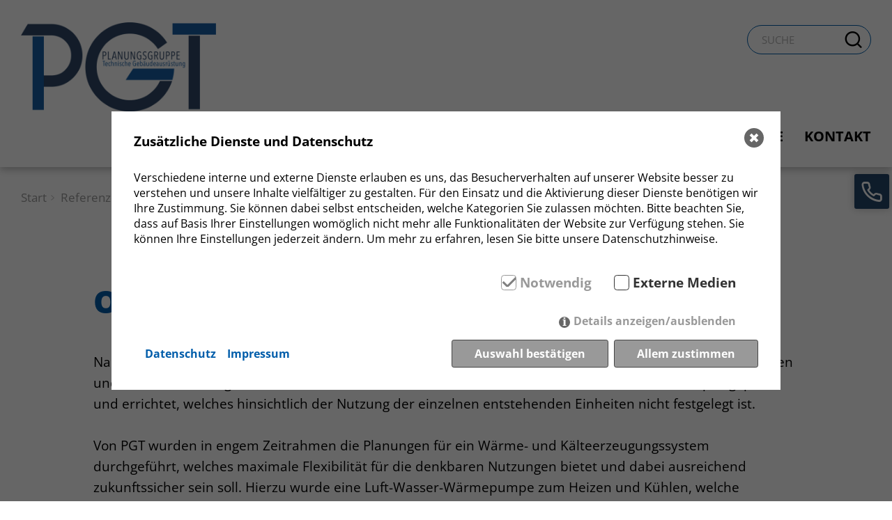

--- FILE ---
content_type: text/html; charset=utf-8
request_url: https://www.pgt-tga.de/de/referenzen/gewerbeimmobilien/office-am-campus/
body_size: 3554
content:
<!DOCTYPE html>
<html lang="de">
<head>
<meta charset="utf-8">
<meta http-equiv="X-UA-Compatible" content="IE=edge">
<meta name="viewport" content="width=device-width, initial-scale=1">

<title>office am campus / PGT – Fachplanung für technische Gebäudeausrüstung</title>
<meta name="robots" content="index, follow">
<link rel="canonical" href="https://www.pgt-tga.de/de/referenzen/gewerbeimmobilien/office-am-campus/">
<link rel="alternate" hreflang="de" href="https://www.pgt-tga.de/de/referenzen/gewerbeimmobilien/office-am-campus/">
<meta property="og:title" content="office am campus / PGT – Fachplanung für technische Gebäudeausrüstung">
<meta property="og:url" content="https://www.pgt-tga.de/de/referenzen/gewerbeimmobilien/office-am-campus/">
<meta name="twitter:card" content="summary">
<meta name="twitter:title" content="office am campus / PGT – Fachplanung für technische Gebäudeausrüstung">
<meta name="twitter:url" content="https://www.pgt-tga.de/de/referenzen/gewerbeimmobilien/office-am-campus/">

<meta name="description" content="Fachplanungsbüro für technische Gebäudeausrüstung. Spezialisten für energetische Systeme und gebäudetechnische Konzepte. Planung von Wohngebäuden sowie Büro-, Verwaltungs- und Industriebauten.">
<meta property="og:description" content="Fachplanungsbüro für technische Gebäudeausrüstung. Spezialisten für energetische Systeme und gebäudetechnische Konzepte. Planung von Wohngebäuden sowie Büro-, Verwaltungs- und Industriebauten.">
<meta name="twitter:description" content="Fachplanungsbüro für technische Gebäudeausrüstung. Spezialisten für energetische Systeme und gebäudetechnische Konzepte. Planung von Wohngebäuden sowie Büro-, Verwaltungs- und Industriebauten.">

<meta name="keywords" content="Fachplanung, Planungsteam, Planung, Planleistungen, Bauvorhaben, Gebäudeausrüstung, TGA, Gebäudetechnik, energetische Systeme, Schaafheim, Rhein-Main-Gebiet ">
<meta name="audience" content="All">

<meta name="revisit" content="After 10 days">
<meta name="format-detection" content="telephone=no">

<link rel="shortcut icon" href="/RSRC/custom/favicon.ico" type="image/x-icon">
<link id="css_consent_manager" media="screen" href="/RSRC/css/consent_manager_frontend.css" rel="stylesheet">
<link id="css_screen" media="screen" href="/RSRC/css/style.css" rel="stylesheet">
<link id="css_slimbox_screen" media="screen" href="/RSRC/slimbox/css/slimbox2.css" rel="stylesheet">
<link id="css_screen_add" media="screen" href="/RSRC/css/style_add.css" rel="stylesheet">
<link id="css_custom" media="screen" href="/RSRC/custom/custom.css" rel="stylesheet">
<link id="css_print"  media="print" href="/RSRC/css/print.css" rel="stylesheet">

<script src="/RSRC/js/libs/modernizr-2.6.1.min.js"></script>
    <script src="/index.php?consent_manager_outputjs=1&amp;lang=1&amp;a=53&amp;i=false&amp;h=false&amp;cid=1&amp;v=3&amp;t=16877766961" id="consent_manager_script" defer></script>

</head>
 
<body class="de">

<!--[if IE]><p class="browseralt">Ihr Webbrowser ist <em>veraltet</em> wodurch Darstellungs- und Sicherheitsprobleme auftreten können. <a href="http://browsehappy.com/">Bitte installieren Sie sich einen aktuellen Browser – hier finden Sie eine Auswahl.</a> <br>You are using an <em>outdated browser</em> which may cause security or display problems. <a href="http://browsehappy.com/">Please upgrade to a newer browser – here is a selection.</a></p><![endif]--> 
 
<div id="wrapper">

	<header id="site_header">
		<div class="inner">
			<a href="/"><img id="logo" src="/RSRC/custom/logo.svg" alt="Logo"><span>Home</span></a>
		</div>
	</header>

	<nav id="nav1">
		<div class="inner">



<div id="suche">
<form class="search_it-form" id="suchform" action="/suchergebnisse" method="get">
            <input type="hidden" name="article_id" value="3" />
            <input type="hidden" name="clang" value="1" />
            <label for="suchinput" id="for_suchinput">Suche</label>
            <input type="text" id="suchinput" name="search" value="" placeholder="Suche">
            <button id="suchbutton" class="search_it-button" type="submit" value="Suchen"><span>Suche</span></button>
</form>
</div>


	<ul class="navlist" id="nav_main">
		
			<li><a href="/"><span>Home</span></a>
		</li>
			<li><a href="/de/leistungen/"><span>Leistungen</span></a>
				<ul class="ebene2">
								<li><a href="/de/leistungen/taetigkeitsfeld/"><span>Tätigkeitsfeld</span></a>
								</li>
								<li><a href="/de/leistungen/zertifikate/"><span>Zertifikate</span></a>
								</li>
								<li><a href="/de/leistungen/energiewende/"><span>Energiewende</span></a>
								</li>
				</ul>
		</li>
			<li class="aktiv"><a href="/de/referenzen/"><span>Referenzen</span></a>
				<ul class="ebene2">
								<li><a href="/de/referenzen/wohnraum/"><span>Wohnraum</span></a>
								</li>
								<li class="aktiv"><a href="/de/referenzen/gewerbeimmobilien/"><span>Gewerbe&shy;immobilien</span></a>
								</li>
				</ul>
		</li>
			<li><a href="/de/unternehmen/"><span>Unternehmen</span></a>
				<ul class="ebene2">
								<li><a href="/de/unternehmen/ueber-uns/"><span>Über uns</span></a>
								</li>
								<li><a href="/de/unternehmen/team/"><span>Team</span></a>
								</li>
								<li><a href="/de/unternehmen/unser-standort/"><span>Unser Standort</span></a>
								</li>
				</ul>
		</li>
			<li><a href="/de/karriere/"><span>Karriere</span></a>
				<ul class="ebene2">
								<li><a href="/de/karriere/wir-als-arbeitgeber/"><span>Wir als Arbeitgeber</span></a>
								</li>
								<li><a href="/de/karriere/stellenangebote/"><span>Stellenangebote</span></a>
								</li>
								<li><a href="/de/karriere/initiativ-bewerben/"><span>Initiativ bewerben</span></a>
								</li>
				</ul>
		</li>
			<li><a href="/de/kontakt/"><span>Kontakt</span></a>
		</li>
	</ul>


		</div>	
	</nav>

	<div id="breadcrumbs">
		<div class="inner">

			<p><span class="offscreen">Sie sind hier: </span><span><a href="/">Start</a></span><span class="offscreen">, </span><span><a href="/de/referenzen/">Referenzen</a></span><span class="offscreen">, </span><span><a href="/de/referenzen/gewerbeimmobilien/">Gewerbe&shy;immobilien</a></span>
			</p>
		</div>
	</div>

	<main id="content">

	<section class="sc_text slim1 variant0">  
		<div class="inner"> 

				<h1 id="hl_main">Office am Campus</h1> 
				<div class="textblock"> 
		<p><span>Nahe des in Dieburg befindlichen Campus der Hochschule Darmstadt (h_da), auf dem die Fachbereiche Medien und Wirtschaft untergebracht sind, wurde zwischen 2018 und 2020 das Ensemble </span><i><span>Office am Campus</span></i><span> geplant und errichtet, welches hinsichtlich der Nutzung der einzelnen entstehenden Einheiten nicht festgelegt ist.&nbsp;</span></p><p><span>Von PGT wurden in engem Zeitrahmen die Planungen für ein Wärme- und Kälteerzeugungssystem durchgeführt, welches maximale Flexibilität für die denkbaren Nutzungen bietet und dabei ausreichend zukunftssicher sein soll. Hierzu wurde eine Luft-Wasser-Wärmepumpe zum Heizen und Kühlen, welche witterungsgeführt optimiert fährt; zur Verteilung in die Nutzungseinheiten kommen Umluftkühlgeräte zum Einsatz.</span></p>
		
				</div><!-- Ende .textblock --> 
		</div> <!-- Ende .inner -->
	</section>

	<section class="sc_dekobild">  
<div class="bild">
<picture>
<source srcset="/index.php?rex_media_type=w1920_h450_x2&rex_media_file=img_9160_crop.jpg 2x" type="image/webp">
<img src="/index.php?rex_media_type=w1920_h450&rex_media_file=img_9160_crop.jpg" loading="lazy" alt="Office am Campus (ausschnitt)">
</picture>
</div>

	</section>

	<section class="sc_text slim1 variant0">  
		<div class="inner"> 

				<div class="textblock"> 
		<p>Auch die Sanitär- und Elektroplanungen wurden in kurzem Zeitraum umgesetzt und würdigen die flexible Nutzung des Campus. Hierbei kommt auch eine übergeordnete Gebäudeleittechnik zum Tragen, welche den unterschiedlichen Nutzungsformen der einzelnen Einheiten, welche möglich sind, Rechnung trägt. Eine Photovoltaikanlage dient dazu, die für die Wärmepumpe benötigte elektrische Energie möglichst selbst zu erzeugen und somit den Netzbezug zu reduzieren.</p><p>Nach Abschluss der Planungsphasen, bei welchen auch die für den Bauantrag benötigten Feuerungs- und Lüftungsgesuche erstellt wurden, wurden für die einzelnen Fachdisziplinen Ausschreibungen erstellt und schließlich nach Abschluss der Arbeiten die technischen Abnahmen mit dem Bauherrenvertreter durchgeführt.</p>
		
				</div><!-- Ende .textblock --> 
		</div> <!-- Ende .inner -->
	</section>

	<section class="sc_special slim1 variant2">  
		<div class="inner"> 

					<h2>Weitere Informationen</h2> 
			<div class="specialblock"> 
				<div class="text">
					<p>Auf dieser Internetpräsenz gibt es weiterführende Informationen zum Office am Campus</p><p class="mehr"><a href="https://youreo.de/office-am-campus/" target="_blank" >Mehr erfahren</a></p>
</div><!-- Ende .text --> 
			</div> 
		</div> <!-- Ende .inner -->
	</section>

	</main><!-- Ende #content -->
        
	<aside id="extrabox">
		<button type="button" id="extrabox_button"></button>
		<div id="extrabox_inner">
        
		<p><strong>So erreichen Sie uns:</strong></p>
<p><strong>F:</strong>  +49 (0)6073 74084-0<br><strong>E:</strong>  <a href="mailto:kontakt@pgt-tga.de">kontakt@pgt-tga.de</a></p>
<p><a href="/de/kontakt/">zur Anfahrt</a></p>
        
			<button type="button"  id="extrabox_close"></button>
		</div>
	</aside>





	<div class="abdecker"></div>

	<footer id="site_footer">
		<div class="inner">

			<div id="footer_text"><p><strong>PGT GmbH & Co. KG</strong><br>
Brandenburger Straße 21<br>
64850 Schaafheim<br></p>
<p><span class="tab">Fon:</span> +49 (0)6073 74084-0<br>
<span class="tab">Fax:</span> +49 (0)6073 74084-29<br>
<span class="tab">E-Mail:</span> <a href="mailto:kontakt@pgt-tga.de">kontakt@pgt-tga.de</a></p>
			</div>
<nav id="footer_nav">
<ul class="navlist opt" id="nav_footer"><li><a href="/impressum">Impressum</a></li><li><a href="/datenschutz">Datenschutz</a></li><li class="priv_set"><a class="consent_manager-show-box-reload" href="#" title="Datenschutzeinstellungen"><span>Datenschutzeinstellungen</span></a></li></ul></nav>
			<nav id="social_nav">
				<ul class="navlist" id="nav_social">
	<li id="n_xing">
		<a href="https://www.xing.com/pages/pgt-gmbh-co-kg" target="_blank"><span>Xing</span></a>
	</li>
	<li id="n_linkedin">
		<a href="https://www.linkedin.com/company/pgt-schaafheim" target="_blank"><span>LinkedIn</span></a>
	</li>
				</ul>
			</nav>
		</div>
	</footer>

</div><!-- END #wrapper -->


<!-- scripts -->
<script src="/RSRC/js/libs/jquery-1.8.3.min.js"></script>
<script src="/RSRC/js/jquery.validate.pack.js"></script>
<script src="/RSRC/slimbox/js/slimbox2.js"></script>
<script src="/RSRC/js/script.js"></script>
<script src="/RSRC/custom/custom.js"></script>
<!-- ENDE scripts -->

</body>
</html>


--- FILE ---
content_type: text/css
request_url: https://www.pgt-tga.de/RSRC/css/consent_manager_frontend.css
body_size: 1450
content:
.consent_manager-background {
  position: fixed;
  left: 0;
  top: 0;
  right: 0;
  bottom: 0;
  background: rgba(0, 0, 0, 0.6);
  display: flex;
  flex-direction: column;
  justify-content: center;
  align-items: center;
  padding: 1em;
  z-index: 999999;
  height: 100%;
  width: 100%;
  overflow: hidden;
  box-sizing: border-box;
}
.consent_manager-wrapper {
  background: #fff;
  position: relative;
  font-size: 15px;
  width: 100%;
  max-width: 60em;
  max-height: 100vh;
  overflow-y: auto;
  box-sizing: border-box;
}
.consent_manager-wrapper-inner {
  padding: 1em;
  position: relative;
}
.consent_manager-hidden {
  display: none;
}
.consent_manager-detail {
  margin-bottom: 1em;
}
.consent_manager-headline {
  font-weight: bold;
  font-size: 1.2em;
}
.consent_manager-headline span {
  font-weight: normal;
}
.consent_manager-show-details {
  padding: 0 0 1em 0;
}
.consent_manager-show-details a {
  color: #999;
  text-decoration: none;
}
.consent_manager-show-details a:hover {
  color: #444;
  text-decoration: none;
}
.consent_manager-save-selection, .consent_manager-accept-all {
  transition: 200ms ease all;
  background: #999;
  border: 1px solid #444;
  color: #fff;
  padding: 0.5em 2em;
  border-radius: 0.2em;
  font-weight: bold;
  text-align: center;
  margin: 0.5em 0;
  display: block;
}
.consent_manager-save-selection:hover, .consent_manager-accept-all:hover {
  background: #444;
  border-color: #444;
  color: #fff;
  text-decoration: none;
}
.consent_manager-sitelinks a {
  display: inline-block;
  margin: 0.5em 0.5em 0.5em 0;
  color: #999;
  text-decoration: none;
}
.consent_manager-sitelinks a:hover {
  color: #444;
  text-decoration: none;
}
.consent_manager-save-and-close {
  color: #999;
}
.consent_manager-save-and-close:hover {
  color: #444;
}
a.consent_manager-close-box {
  position: absolute;
  right: 0.75em;
  top: 0.75em;
  display: block;
  border-radius: 50% !important;
  width: 28px;
  height: 28px;
  color: #fff;
  background-color: #666;
  text-indent: -999px;
}
a.consent_manager-close-box:hover {
  background-color: #444;
  color: #fff;
}
a.consent_manager-close-box::before {
  content: " ";
  position: absolute;
  display: block;
  background-color: #fff;
  width: 4px;
  left: 12px;
  top: 7px;
  bottom: 7px;
  transform: rotate(45deg);
}
a.consent_manager-close-box::after {
  content: " ";
  position: absolute;
  display: block;
  background-color: #fff;
  width: 4px;
  left: 12px;
  top: 7px;
  bottom: 7px;
  transform: rotate(-45deg);
}
.consent_manager-cookiegroups {
  padding: 1em 0;
}
.consent_manager-cookiegroup + .consent_manager-cookiegroup-title {
  margin-top: 1em;
}
.consent_manager-cookiegroup-title {
  background-color: #d4d4d4;
  padding: 5px 10px;
}
.consent_manager-cookie {
  margin-top: 0.5em;
  border-left: 2px solid #999;
  padding: 0.5em 0.5em 0.5em 1em;
  background: #f9f9f9;
}
.consent_manager-cookie span {
  display: block;
}
.consent_manager-show-details .icon-info-circled:before {
  color: #fff;
  background-color: #666;
  content: "i";
  font-family: "Serif";
  font-weight: bold;
  display: inline-block;
  border-radius: 50% !important;
  line-height: 1em;
  width: 1em;
  height: 1em;
  text-align: center;
  vertical-align: middle;
  margin-right: 5px;
}
a.consent_manager-close, #consent_manager-toggle-details {
  cursor: pointer;
}
.consent_manager-cookiegroup-checkbox {
  margin: 0 2em 0.5em 0;
}
.consent_manager-cookiegroups label {
  position: relative;
  font-weight: bold;
  font-size: 1.2em;
  color: #333;
  cursor: pointer;
}
.consent_manager-cookiegroups label > input[type="checkbox"] {
  display: none;
}
.consent_manager-cookiegroups label > input[type="checkbox"] + *::before {
  content: "";
  display: inline-block;
  vertical-align: top;
  width: 20px;
  height: 20px;
  border-radius: 20% !important;
  border-style: solid;
  border-width: 1px;
  margin-right: 5px;
}
/* When we use SVG with background-image property, we should ensure that reserved URL characters are encoded (e.g. < === %3C and > === %3E) and also replace the space with '%20'. */
.consent_manager-cookiegroups label > input[type="checkbox"]:checked + *::before {
  content: "";
  background-image: url("data:image/svg+xml;charset=UTF-8,%3Csvg%20xmlns='http://www.w3.org/2000/svg'%20version='1.1'%20height='20'%20width='20'%3E%3Cpath%20fill='none'%20stroke='black'%20stroke-opacity='0.8'%20stroke-width='3'%20d='M1.73%2012.91l6.37%206.37L22.79%204.59'%20/%3E%3C/svg%3E");
  background-repeat: no-repeat;
  background-position: -1px -4px;
  display: inline-block;
  height: 20px;
  width: 20px;
}
.consent_manager-cookiegroups label > input[type="checkbox"]:disabled + *::before {
  content: "";
  background-image: url("data:image/svg+xml;charset=UTF-8,%3Csvg%20xmlns='http://www.w3.org/2000/svg'%20version='1.1'%20height='20'%20width='20'%3E%3Cpath%20fill='none'%20stroke='gray'%20stroke-opacity='1.0'%20stroke-width='3'%20d='M1.73%2012.91l6.37%206.37L22.79%204.59'%20/%3E%3C/svg%3E");
  background-repeat: no-repeat;
  background-position: 0px -4px;
  display: inline-block;
  height: 20px;
  width: 20px;
}
.consent_manager-cookiegroups label > input[type="checkbox"]:checked + * {
  color: #000;
}
.consent_manager-cookiegroups label > input[type="checkbox"]:disabled + * {
  color: #999;
  cursor: default;
}
@media (min-width: 35em) {
  .consent_manager-cookiegroups {
    display: flex;
    flex-wrap: wrap;
    justify-content: flex-end;
    padding-top: 1em;
  }
  .consent_manager-cookiegroup-checkbox {
    margin: 0 2em 0 0;
  }
  .consent_manager-show-details {
    text-align: right;
    padding: 1em 2em 1em 0;
  }
  .consent_manager-buttons {
    display: flex;
    justify-content: flex-end;
    align-items: center;
  }
  .consent_manager-sitelinks {
    text-align: right;
    padding-right: 1.5em;
  }
  .consent_manager-sitelinks a {
    margin: 0.5em 0 0.5em 1em;
  }
  .consent_manager-save-selection, .consent_manager-accept-all {
    display: inline-block;
    margin: 0 0 0 0.5em;
  }
}
@media (min-width: 50em) {
  .consent_manager-wrapper-inner {
    padding: 2em;
  }
  .consent_manager-buttons-sitelinks {
    display: flex;
    justify-content: space-between;
    align-items: center;
    flex-direction: row-reverse;
  }
  a.consent_manager-close-box {
    right: 1.5em;
    top: 1.5em;
  }
}

/*****************/

.consent_manager-wrapper {
font-size: 16px;
line-height: 1.4em;
}




--- FILE ---
content_type: text/css
request_url: https://www.pgt-tga.de/RSRC/css/style.css
body_size: 20665
content:
@charset "UTF-8";
/* CSS Document */

/* Eric Meyer Reset CSS 2.0 / http://meyerweb.com/eric/tools/css/reset/ */
html, body, div, span, applet, object, iframe,
h1, h2, h3, h4, h5, h6, p, blockquote, pre,
a, abbr, acronym, address, big, cite, code,
del, dfn, em, img, ins, kbd, q, s, samp,
small, strike, strong, sub, sup, tt, var,
b, u, i, center,
dl, dt, dd, ol, ul, li,
fieldset, form, label, legend,
table, caption, tbody, tfoot, thead, tr, th, td,
article, aside, canvas, details, embed, 
figure, figcaption, footer, header, hgroup, 
menu, nav, output, ruby, section, summary,
time, mark, audio, video {
	margin: 0;
	padding: 0;
	border: 0;
	font-size: 100%;
	font: inherit;
	vertical-align: baseline;
}
/* HTML5 display-role reset for older browsers */
article, aside, details, figcaption, figure, 
footer, header, hgroup, menu, nav, section {
	display: block;
}
body {
	line-height: 1;
}
ol, ul {
	list-style: none;
}
blockquote, q {
	quotes: none;
}
blockquote:before, blockquote:after,
q:before, q:after {
	content: '';
	content: none;
}
table {
	border-collapse: collapse;
	border-spacing: 0;
}

/***************************/

/* ubuntu-300 - latin-ext_latin */
@font-face {
  font-family: 'Ubuntu';
  font-style: normal;
  font-weight: 300;
  src: local('Ubuntu Light'), local('Ubuntu-Light'),
       url('../fonts/ubuntu-v14-latin-ext_latin-300.woff2') format('woff2'), /* Chrome 26+, Opera 23+, Firefox 39+ */
       url('../fonts/ubuntu-v14-latin-ext_latin-300.woff') format('woff'); /* Chrome 6+, Firefox 3.6+, IE 9+, Safari 5.1+ */
}

/* ubuntu-regular - latin-ext_latin */
@font-face {
  font-family: 'Ubuntu';
  font-style: normal;
  font-weight: 400;
  src: local('Ubuntu Regular'), local('Ubuntu-Regular'),
       url('../fonts/ubuntu-v14-latin-ext_latin-regular.woff2') format('woff2'), /* Chrome 26+, Opera 23+, Firefox 39+ */
       url('../fonts/ubuntu-v14-latin-ext_latin-regular.woff') format('woff'); /* Chrome 6+, Firefox 3.6+, IE 9+, Safari 5.1+ */
}

/* ubuntu-700 - latin-ext_latin */
@font-face {
  font-family: 'Ubuntu';
  font-style: normal;
  font-weight: 700;
  src: local('Ubuntu Bold'), local('Ubuntu-Bold'),
       url('../fonts/ubuntu-v14-latin-ext_latin-700.woff2') format('woff2'), /* Chrome 26+, Opera 23+, Firefox 39+ */
       url('../fonts/ubuntu-v14-latin-ext_latin-700.woff') format('woff'); /* Chrome 6+, Firefox 3.6+, IE 9+, Safari 5.1+ */
}

/***************************/

html {
-webkit-text-size-adjust: 100%;
}

body { 
font-size: 118.75%; /* 19px */
font-size: var(--thm-fnt-bse-siz);
line-height: 1.578947368421053em; /* 30px */
line-height: var(--thm-fnt-bse-lht);
font-family: Arial, Helvetica, sans-serif;
font-family: var(--thm-fnt-std);
font-weight: 400;
font-weight: var(--thm-fnt-std-wrg);
color: #000000;
color: var(--thm-clr-std-txt);
background: #ffffff;
overflow-y: scroll;
overflow-x: hidden;
}

input, select, option, button, textarea{
font-family: Arial, Helvetica, sans-serif;
font-family: var(--thm-fnt-std);

}

h1,h2,h3,h4,h5,h6{
font-family: var(--thm-fnt-hls);
margin: 0 0 1em 0;
font-weight: 700;
font-weight: var(--thm-fnt-hls-wbd);
color: #000000;
color: var(--thm-clr-std-hls);
}

p,ul,ol,label,address {
margin: 0 0 1.578947368421053em 0;
margin-bottom: var(--thm-fnt-bse-lht);
}

a,
a:link,
a:visited{
text-decoration: none;
color: #F75601;
color: var(--thm-clr-std-anc);
font-weight: 700;
font-weight: var(--thm-fnt-std-wbd);
}

a:hover{
text-decoration: none;
color: #670431;
color: var(--thm-clr-std-anc-hil);
}

address {
font-style:normal;
font-size: inherit;
text-indent: 0;
}

h1{font-size: 236.8421052631579%; line-height: 1.2em; font-weight: 400;  font-weight: var(--thm-fnt-hls-wrg); margin-bottom: 0.66em;}
h2{font-size: 157.8947368421053%; line-height: 1.2em; font-weight: 400; font-weight: var(--thm-fnt-hls-wrg); margin-bottom: 0.5em; text-transform: uppercase;}
h3{font-size: 115.7894736842105%; line-height: 1.4em; margin-bottom: 1em; margin-top: 2em; text-transform: uppercase; font-weight: 700; font-weight: var(--thm-fnt-hls-wbd);}
/*h3{font-size: 131.5789473684211%; line-height: 1.2em; margin-bottom: 1em; margin-top: 2em; font-weight: 700; font-weight: var(--thm-fnt-hls-wbd);}*/
h3:first-child{margin-top: 0;}
h4{font-size: 100%; line-height: 1.578947368421053em; line-height: var(--thm-fnt-bse-lht);font-weight: 700; font-weight: var(--thm-fnt-hls-wbd); margin-bottom: 0.789473684210526em; margin-top: 0.789473684210526em; color: #000000;color: var(--thm-clr-std-txt);}
h4:first-child{margin-top: 0;}
h5{font-size: 100%; font-weight: 700; font-weight: var(--thm-fnt-hls-wbd); text-transform: uppercase; margin-bottom: 1.578947368421053em; margin-bottom: var(--thm-fnt-bse-lht); margin-top: 2.947368421052632em;}
h5:first-child{margin-top: 0;}
h6{font-size: 100%; margin-bottom: 0;}
p{font-size: 100%;}

strong {
font-weight: 700; 
font-weight: var(--thm-fnt-std-wbd);
}

em{
font-style: italic;
}

small {      
font-size: 0.789473684210526em;
}


sup {
display: inline-block;
font-size: 0.6842105263157895em;
line-height: 1em;
padding-top: 0.3em;
vertical-align: top;
}

sub {
display: inline-block;
font-size: 0.6842105263157895em;
line-height: 1em;
padding-bottom: 0.0em;
vertical-align: bottom;
}

hr{
height: 0;
padding: 0;
border: 0;
border-bottom: 1px solid #747474;
border-bottom-color: var(--thm-clr-ntr);
margin: 3em 0;
}

.txrev {
unicode-bidi: bidi-override;
direction: rtl;
}

.offscreen{
position: absolute;
left: -99999px;
}

.tab{
float:left;
display: inline;
width: 3.5em;
}

:focus{
outline: 2px dotted #747474;
outline-offset: 2px;
outline-color: var(--thm-clr-std-fol);
}

form ::-webkit-input-placeholder {
color: #000000;
color: var(--thm-clr-std-txt);
font-weight: 400;
font-weight: var(--thm-fnt-std-wrg);
opacity: 0.75;
}
form :-moz-placeholder { /* Firefox 18- */
color: #000000;
color: var(--thm-clr-std-txt);
font-weight: 400;
font-weight: var(--thm-fnt-std-wrg);
opacity: 0.75;
}
form ::-moz-placeholder {  /* Firefox 19+ */
color: #000000;
color: var(--thm-clr-std-txt);
font-weight: 400;
font-weight: var(--thm-fnt-std-wrg);
opacity: 0.75;
}
form :-ms-input-placeholder {  
color: #000000;
color: var(--thm-clr-std-txt);
font-weight: 400;
font-weight: var(--thm-fnt-std-wrg);
opacity: 0.75;
}

form select[value=""],
form select option[value=""]{
color: #000000;
color: var(--thm-clr-std-txt);
font-weight: 400;
font-weight: var(--thm-fnt-std-wrg);
}

button,
[type="button"],
[type="reset"],
[type="submit"] {
-webkit-appearance: none;
appearance: none;
padding: 0;
border: none;
border-radius: 0;
outline: none;
font: inherit;
color: inherit;
background: none;
cursor: pointer;
}

button,
[type="button"],
[type="reset"],
[type="submit"],
p.mehr a,
p.mehr a:link,
p.mehr a:visited,
a p.mehr,
ul.links a,
ul.links a:link,
ul.links a:visited{
color: #ffffff;
color: var(--thm-clr-std-btn);
text-transform: uppercase;
text-decoration: none;
background: #F75601;
background-color: var(--thm-clr-std-btn-bgr);
display: inline-block;
padding: 0.65625em 1.2em 0.65625em 1.2em;
padding: 0.8125em 1.2em 0.8125em 1.2em;

font-size: 0.842105263157895em;
line-height: 1.5em;

font-weight: 700;
font-weight: var(--thm-fnt-std-wbd);

position: relative;

border: 0px solid #670431;
border: var(--thm-btn-brd-thk) solid var(--thm-clr-std-btn-brd);

border-radius: 3px;
border-radius: var(--thm-brd-rad-std);

box-sizing: border-box;

}

button:hover,
[type="button"]:hover,
[type="reset"]:hover,
[type="submit"]:hover,
p.mehr a:hover,
a:hover p.mehr,
ul.links a:hover{
color: #ffffff;
color: var(--thm-clr-std-btn-hov);
background-color: #670431;
background-color: var(--thm-clr-std-btn-bgr-hov);

border-color: var(--thm-clr-std-btn-bhi);
transition: 0.2s;
}

p.mehr a span.zusatz,
a p.mehr span.zusatz,
ul.links a span.zusatz{
color: inherit;
border-left: 1px solid;
padding-left: 0.5em;
margin-left: 0.5em;
font-weight: 400;
font-weight: var(--thm-fnt-std-wrg);
white-space: nowrap;
}

blockquote{
display: block;
padding-left: 3.0em;
position: relative;
}

blockquote::before{
content:"  ";
content: "”";
width: 1em;
height: 1em;
position: absolute;
left: 0;
top: 0;

color: #670431;
color: var(--thm-clr-std-sek);
font-size: 4em;
line-height: 0.82em;
font-weight: 700;
font-weight: var(--thm-fnt-std-wbd);
}

.bild{

}

.bild>picture{
/*
display: block;
*/
}

.bild img{
display: block;
width: 100%;

border-radius: 3px;
border-radius: var(--thm-brd-rad-std);

color: var(--thm-clr-ntr);
text-align: center;
vertical-align: middle;

/*font-size: 0.0001em;
text-indent: -99999px;
*/

color: transparent;
}

.bild img[loading=lazy]{
/*
background: var(--thm-clr-ntr);
background: rgba(0,0,0,0.15) no-repeat center center;
background-image: url('../slimbox/css/loading.gif');
*/

/*
background: rgba(0,0,0,0.03) no-repeat center center;
*/
}
.bild img[loading=lazy]{
opacity: 1;
transition: opacity 0.5s;
}
.bild img[loading=lazy].not_loaded{
opacity: 0;
transition: none;
}


/***************************/

p.browseralt{
width: auto;
background: #aa0000;
color: #fff;
padding: 10px;
margin-top: 0px;
margin-bottom: 0px;

border-top: 2px solid #fff;
border-bottom: 2px solid #fff;

text-align: center;
}

p.browseralt a{
color: #fff !important;
text-decoration: underline !important;
}

#wrapper{
position: relative;
padding: 0;
margin: 0 auto;
width: 100%;
overflow: hidden;
background: #ffffff;
background-color: var(--thm-clr-std-bgr);
}

div.abdecker{
position: fixed;
top: 0px;

left: 0;
width: 100%;
bottom: 100%;

z-index: 45;
background: rgba(0,0,0,1);
background: var(--thm-clr-abd-bgr);
display: block;
opacity: 0;
/*
transition: opacity 0.5s;
*/
transition: opacity 0.3s, bottom 0s 0.3s;
}

#site_header{
/*overflow: hidden;*/
padding: 0px 0 0 0;
background: #FFFFFF;
background-color: var(--thm-clr-hdr-bgr);
color: #000000;
color: var(--thm-clr-hdr-txt);
position: relative;
z-index: 50;
/*
position: fixed;
top: 0;
left: 0;
width: 100%;
*/
box-shadow: 0 4px 10px rgba(0,0,0,0.25);
}

#site_header div.inner{
width: 1680px;  
width: var(--thm-wdt-cnt-max);
width: auto;
max-width: 1680px;
max-width: var(--thm-wdt-cnt-max);

height: 240px;
height: var(--thm-hgt-hdr-dkt);
position: relative;
margin: 0 auto;

overflow: hidden;
box-sizing: border-box;

/*padding-bottom: 40px;*/
}

#site_header a,
#site_header a:link,
#site_header a:visited{
padding: 0;
margin: 0 1.19047619047619%;
margin: 0 var(--thm-mrg-ctb-std);
margin-top: 30px;
margin-top: var(--thm-mtp-lgo-dkt);
height: auto;
height: var(--thm-hgt-lgo-dkt);
width: 520px;
width: var(--thm-wdt-lgo-dkt);

float: left;
display: inline;
/*overflow: hidden;*/
text-decoration: none;
font-weight: 700;
font-weight: var(--thm-fnt-std-wbd);
position: relative;
}
#site_header a:hover{
/*background: none !important;*/
}

#site_header a span{
position: absolute;
left: -99999px;
}

#site_header img#logo{
display: block;
width: 100%;
/*
height: 100%;
object-fit: contain;
object-position: left center;
*/
}

#site_header img#logo_print{
display: none;
}

#menubutton{
display: none;
}

/* Desktop-Navi */
@media (min-width: 1100px) {

		#nav1{
		position: absolute;
		margin: 0;
		padding: 0 0 0px 0;
		height: 1px;
		z-index: 60;
		top: 0;
		left: 0;
		width: 100%;

		/*
		position: fixed;
		*/
		/*
		margin-top: -74px;
		*/

		}

		#nav1>.inner{
		width: 1680px;
		width: var(--thm-wdt-cnt-max);
		width: auto;
		max-width: 1680px;
		max-width: var(--thm-wdt-cnt-max);
		height: auto;
		padding: 0px 0 0 0;
		margin: 0 auto;
		position: relative;
		}

		#nav1 ul.navlist{
		position: relative;
		list-style: none;	
		padding: 0px 0 0 0;
		margin: 0 1.19047619047619%;
		margin: 0 var(--thm-mrg-ctb-std);
		
		margin-right: calc( 1.19047619047619% - 0.75em );
		margin-right: calc( var(--thm-mrg-ctb-std) - 0.75em );
		float: right;

		font-size: 1.052631578947368em;
		line-height: 1.2em;

		display: flex;
		margin-top: calc(240px - 74px);
		margin-top: calc( var(--thm-hgt-hdr-dkt) - 74px);
		}

		#nav1 ul.navlist>li{
		padding-left: 1.5em;
		
		padding-left: 0.75em;
		padding-right: 0.75em;
		position: relative;
		}

		.no-touch #nav1 ul.navlist>li:hover,
		.no-touch #nav1 ul.navlist>li:focus,
		.touch #nav1 ul.navlist>li.opensub{
		padding-bottom: 30px;
		}

		#nav1 ul.navlist>li#n_home{
		/*
		display: none;
		*/
		padding-left: 0;
		}

		#nav1 ul.navlist>li#n_home+li a{
		/*
		padding-left: 0;
		*/
		}


		#nav1 ul.navlist>li span.mbutton{
		display: none;
		}

		#nav1 ul.navlist li.fnav{
		display: none;
		}

		#nav1 ul.navlist li a,
		#nav1 ul.navlist li a:link,
		#nav1 ul.navlist li a:visited{
		display: block;
		font-size: 1em;
		line-height: 2em;
		color: #000000;
		color: var(--thm-clr-nv1-anc);
		background: none;
		padding: 4px 0px;
		text-decoration: none;
		position: relative;
		white-space: nowrap;
		}

		/* nur Links 1. Ebene */
		#nav1 ul.navlist>li>a,
		#nav1 ul.navlist>li>a:link,
		#nav1 ul.navlist>li>a:visited{
		padding: 0.5em 0px 0em 0;
		text-transform: uppercase;
		font-weight: 400;
		font-weight: var(--thm-fnt-std-wrg);
		color: #000000;
		color: var(--thm-clr-nv1_1-anc);
		height: 100%;
		}

		#nav1 ul.navlist>li>a:hover::before, 
		#nav1 ul.navlist>li>.a-subst:hover::before {
		content: "";
		position: absolute;
		background: rgba(0,0,0,0.0);
		left: -0.75em;
		right: -0.75em;
		top: 0px;
		bottom: 0px;
		}

		#nav1 ul.navlist li.aktiv>a,
		#nav1 ul.navlist li.aktiv>a:link,
		#nav1 ul.navlist li.aktiv>a:visited,
		.no-touch #nav1 ul.navlist li.aktiv>a:hover{
		color: #F75601;
		color: var(--thm-clr-nv1_1-anc-hil);		
		}

		#nav1 ul.navlist>li.aktiv>a::after{
		content: "";
		position: absolute;
		width: 100%;
		left: 0;
		top: 0;
		height: 3px;
		background: #F75601;
		background-color: var(--thm-clr-nv1_1-anc-hil);
		border-radius: 3px;
		border-radius:  var(--thm-brd-rad-std);
		margin-top: 0.2em;
		}

		.no-touch #nav1 ul.navlist li a:hover,
		.no-touch #nav1 ul.navlist li a:focus{
		outline: 0;
		color: #F75601;
		color: var(--thm-clr-nv1_1-anc-hil);
		}
		.no-touch #nav1 ul.navlist>li:hover>a,
		.no-touch #nav1 ul.navlist>li>a:focus,
		.touch #nav1 ul.navlist>li.opensub>a{
		outline: 0;
		padding-bottom: 1.2em;
		}

		#nav1 ul.navlist>li>ul{
		display: none;
		padding: 0px 0 0em 0;
		margin: 0 0 0 -20px;
		position: absolute;
		/*top: 3.7em;*/
		top: 100%;
		z-index: 60;
		background:#FFFFFF;
		background-color: var(--thm-clr-nv1-bgr);
		border-bottom: 3px solid #F75601;
		border-bottom-color: var(--thm-clr-nv1-anc-hil);
		border-radius: 3px;
		border-radius: var(--thm-brd-rad-std);
		/*
		border-top-left-radius: 0;
		border-top-right-radius: 0;
		*/
		box-shadow: 0 15px 15px rgba(0,0,0,0.2);

		}

		#nav1 ul.navlist>li.altern>ul{
		right: 0;
		left: auto;
		margin: 0 -20px 0 0;
		
		margin: 0;
		}

		.no-touch #nav1 ul.navlist>li:hover>ul,
		.no-touch #nav1 ul.navlist>li>a:focus+ul,
		#nav1 ul.navlist>li.opensub>ul{
		display: block;
		}
		.no-touch #nav1 ul.navlist>li:hover>a{

		}

		.no-touch #nav1 ul.navlist>li:hover>ul::after,
		#nav1 ul.navlist>li.opensub>ul::after{
		content: "";
		position: absolute;
		top: -30px;
		left: 20px;
		width: 0px;
		height: 0px;
		border: 15px solid transparent;
		border-top-color: #F75601;
		border-top-color: var(--thm-clr-nv1-anc-hil);
		border-top-width: 20px;

		filter: drop-shadow(0 3px 3px rgba(0,0,0,0.3));
		}
		.no-touch #nav1 ul.navlist>li.altern:hover>ul::after,
		#nav1 ul.navlist>li.opensub.altern>ul::after{
		left: auto;
		right: 20px;
		}


		#nav1 ul.navlist>li>ul li.aktiv>a,
		#nav1 ul.navlist>li>ul li.aktiv>a:link,
		#nav1 ul.navlist>li>ul li.aktiv>a:visited,
		.no-touch #nav1 ul.navlist>li>ul li.aktiv>a:hover{
		font-weight: 700;
		font-weight: var(--thm-fnt-std-wbd);
		}

		#nav1 ul.navlist>li>ul>li{
		font-size: 0.95em;
		line-height: 2em;
		}

		#nav1 ul.navlist>li>ul li{
		float: none;
		display: block;

		padding: 0px 0px;

		position: relative;

		}

		#nav1 ul.navlist>li>ul>li:first-child,
		#nav1 ul.navlist>li>ul>li:first-child>ul>li:first-child{
		}

		#nav1 ul.navlist>li>ul.altern li{
		}

		#nav1 ul.navlist>li>ul li a,
		#nav1 ul.navlist>li>ul li a:link,
		#nav1 ul.navlist>li>ul li a:visited{
		display: block;
		padding: 0.8em 50px 0.8em 25px;
		min-width: 225px;

		font-weight: 400;
		font-weight: var(--thm-fnt-std-wrg);

		border-top: 1px solid rgba(0,0,0,0.2);
		border-top-color: var(--thm-clr-nv1-trn);
		}
		#nav1 ul.navlist>li>ul li:first-child>a{
		border-top: 0;
		
		border-top-left-radius: 3px;
		border-top-left-radius: var(--thm-brd-rad-std);
		border-top-right-radius: 3px;
		border-top-right-radius: var(--thm-brd-rad-std);
		}
		#nav1 ul.navlist>li>ul li:last-child>a{
		border-bottom-left-radius: 3px;
		border-bottom-left-radius: var(--thm-brd-rad-std);
		border-bottom-right-radius: 3px;
		border-bottom-right-radius: var(--thm-brd-rad-std);
		}
		#nav1 ul.navlist>li>ul>li:first-child>a/*,
		#nav1 ul.navlist>li>ul>li:first-child>ul>li:first-child>a*/{
		}

		#nav1 ul.navlist>li>ul li a.has_menu::after{

		max-width: 50px;
		height: 2em;
		position: absolute;
		top: 0em;
		right: 0;
		color: #747474 !important;
		color: var(--thm-clr-ntr) !important;
		
		/*Feather*/
		content: "\e912";
		transition: 0.05s !important;
		}

		#nav1 ul.navlist>li>ul>li:first-child>a.has_menu::after{

		}

		.no-touch #nav1 ul.navlist>li>ul li a:hover{
		color: #000000;
		color: var(--thm-clr-nv1-anc);
		background: #F75601;
		background-color: var(--thm-clr-nv1-anc-hil);
		
		background: rgba(247,86,1,0.2);
		background-color: var(--thm-clr-nv1-anc-bgr-hil);
		}

		#nav1 ul.navlist>li>ul li.aktiv>a,
		#nav1 ul.navlist>li>ul li.aktiv>a:link,
		#nav1 ul.navlist>li>ul li.aktiv>a:visited,
		.no-touch #nav1 ul.navlist>li>ul li.aktiv>a:hover{

		}

		.no-touch #nav1 ul.navlist>li>ul li:hover>a.has_menu:after/*,
		#nav1 ul.navlist>li>ul li.aktiv>a.has_menu:after*/{

		}


		#nav1 ul.navlist>li>ul ul{
		display: none;
		position: absolute;
		left: 100%;
		top: 1px;

		padding: 0px ;
		margin: 0 1px;
		z-index: -1;

		background:#FFFFFF;
		background-color: var(--thm-clr-nv1-bgr);

		border-bottom: 3px solid #F75601;
		border-bottom-color: var(--thm-clr-nv1-anc-hil);
		
		box-shadow: 0 15px 15px rgba(0,0,0,0.2);

		border-radius: 3px;
		border-radius: var(--thm-brd-rad-std);
		/*
		border-top-left-radius: 0;
		*/
		}
		#nav1 ul.navlist>li>ul>li:first-child ul{
		top: 0px;
		}

		.no-touch #nav1 ul.navlist>li>ul ul::before{
		position: absolute;
		content:"";
		top: 0;
		left: 0;
		right: 0;
		bottom: 0;
		margin: -10px;
		background: transparent;
		z-index: auto;
		}

		.no-touch #nav1 ul.navlist>li>ul>li:hover>ul,
		#nav1 ul.navlist>li>ul>li.opensub>ul{
		display: block;
		}

		#nav1 ul.navlist>li>ul li ul li a,
		#nav1 ul.navlist>li>ul li ul li a:link,
		#nav1 ul.navlist>li>ul li ul li a:visited{
		white-space: nowrap;
		font-weight: 400;
font-weight: var(--thm-fnt-std-wrg);
		text-transform: none;
		padding-right: 25px;
		min-width: 250px;
		}

		#nav1 ul.navlist>li>ul li:not(:first-child) ul li:first-child a{
		/*margin-top: 1px;*/
		}

		.no-touch #nav1 ul.navlist>li>ul li ul li a:hover,
		.no-touch #nav1 ul.navlist>li>ul li ul li.aktiv>a:hover{

		}

		#nav1 ul.navlist>li>ul.altern li ul{
		left: auto;
		right: 100%;
		}

		#nav1 ul.navlist>li>ul.altern li ul li a,
		#nav1 ul.navlist>li>ul.altern li ul li a:link,
		#nav1 ul.navlist>li>ul.altern li ul li a:visited{

		}

		/*#nav1 ul.navlist>li.altern>ul li a.has_menu:after,*/
		#nav1 ul.navlist>li>ul.altern li a:hover.has_menu:after{
		
		/*Feather*/
		/*
		content: "\e910";
		*/
		transform: rotate(180deg);
		transition: 0.1s !important;
		}



		#nav1:hover ~ .abdecker{
		opacity: 0.5;
		opacity: var(--thm-clr-abd-opc);
		transition: bottom 0s, opacity 0.3s;
		bottom: 0;
		}

}
/* Ende Desktop-Navi */

	#extrabox.open ~ .abdecker{
	opacity: 0.5;
	opacity: var(--thm-clr-abd-opc);
	transition: bottom 0s, opacity 0.3s;
	bottom: 0;
	}

	#extrabox.open ~ .abdecker,
	#extrabox:hover ~ .abdecker{
	z-index: 35;
	}



#suche{
width: 240px;
width: 14.285714285714286%;
width: var(--thm-wdt-sch-dkt);
padding: 36px 0px 0 0px;
margin: 0 1.19047619047619% 0 0px;
margin: 0 var(--thm-mrg-ctb-std) 0 0px;

/**/

margin-top: 0;
position: absolute;
top: 0;
right: 0;

}

#suchform{
display: block;
font-weight: 400;
font-weight: var(--thm-fnt-std-wrg);
/*overflow: hidden;*/
position: relative;
}

#suchform input{
	
font-size: 0.789473684210526em;
line-height: 1.333333333333333em;
	
width: 100%;

background: #ffffff;
border: 1px solid #747474;
border-color: var(--thm-clr-ntr);
border-radius: 3px;
border-radius: var(--thm-brd-rad-std);
padding: 0.666666666666667em 40px 0.666666666666667em 10px;
	padding-right: 0 !important;
overflow: hidden;
font-weight: 400;
font-weight: var(--thm-fnt-std-wrg);
box-sizing: border-box;  
display: inline-block;
color: #000000;
color: var(--thm-clr-std-txt);

box-shadow: 0px 2px 3px rgba(0,0,0,0.1) inset;
box-shadow: none;

/*-webkit-font-smoothing: subpixel-antialiased;*/
}

#suchform label{
position: absolute;
left: -99999px;
}

#suchform button{
width: 35px;
border: 0;
overflow: hidden;
color: #000000;
color: var(--thm-clr-std-txt);
background: transparent;
cursor: pointer;
position: absolute;
right: 1px;
top: 1px;
bottom: 1px;
padding: 0;
}

#suchform button::after{

/*Feather*/
content: "\e9c1";
}

#suchform button:hover{
color: #000000;
color: var(--thm-clr-std-pri);
}

#suchform button span{
position: absolute;
left: -99999px;
}

#suchform ::-webkit-input-placeholder{
text-transform: uppercase;
text-align: left;
color: #747474;
color: var(--thm-clr-ntr);
}
#suchform :-moz-placeholder{
text-transform: uppercase;
text-align: left;
color: #747474;
color: var(--thm-clr-ntr);
}
#suchform ::-moz-placeholder{
text-transform: uppercase;
text-align: left;
color: #747474;
color: var(--thm-clr-ntr);
}
#suchform :-ms-input-placeholder{
text-transform: uppercase;
text-align: left;
color: #747474;
color: var(--thm-clr-ntr);
}




#nav1 ul.navlng{

display: flex;
flex-direction: row;
justify-content: flex-end;

font-size: 0.736842105263158em;
line-height: 1.2em;

list-style: none;	
padding: 36px 0 0 0;
margin: -18px 0 0 0px;
margin-top: -3px;
/*
margin-right: 1.19047619047619%;
margin-right: var(--thm-mrg-ctb-std);
padding-right: 14.285714285714286%;
padding-right: var(--thm-wdt-sch-dkt);
*/
margin-right: 15.5%;
margin-right: calc( var(--thm-mrg-ctb-std) + var(--thm-wdt-sch-dkt) );
/*padding-right: 20px;*/
padding-right: 15px;

/**/

position: absolute;
right: 0;
top: 0;
}

#nav1 ul.navlng>li{
margin: 0 0 0 0em;
position: relative;
white-space: nowrap;
}


#nav1 ul.navlng li a,
#nav1 ul.navlng li a:link,
#nav1 ul.navlng li a:visited{
display: block;
font-size: 1em;
line-height: 3.5em;

color: #747474;
color: var(--thm-clr-nv1_l-anc);
padding: 0 0.8em;
text-decoration: none;
font-weight: 400;
font-weight: var(--thm-fnt-std-wrg);
position: relative;

text-transform: uppercase;

}
#nav1 ul.navlng li a::before{
content:"";
border-right: 1px solid #747474;
border-right-color: var(--thm-clr-nv1_l-anc);
position: relative;
left: -0.8em;
/*
position: absolute;
left: 0;
top: 0;
bottom: 0;
height: 1em;
*/
}
#nav1 ul.navlng li:first-child a::before{
border-right: 0;
}

#nav1 ul.navlng li.aktiv a,
#nav1 ul.navlng li.aktiv a:link,
#nav1 ul.navlng li.aktiv a:visited{
color: #000000;
color: var(--thm-clr-nv1_l-anc-hil);
cursor: default;
}


.no-touch #nav1 ul.navlng li:not(.aktiv) a:hover,
#nav1 ul.navlng li a:focus{
outline: 0;
color: #F75601;
color: var(--thm-clr-nv1_l-anc-hil);
}
#nav1 ul.navlng li a:focus{
text-decoration: underline;
}





#breadcrumbs{
overflow: hidden;
clear: both;
padding: 0px 0 0 0;
/*min-height: 66px;*/
}

#breadcrumbs>.inner{
position: relative;
border: 0;
overflow: hidden;
width: 1680px;
width: var(--thm-wdt-cnt-max);
margin: 0 auto;
padding: 30px 0 10px 0;

min-height: 3.631578947368421em;
}

#breadcrumbs p{
font-size: 0.894736842105263em;
line-height: 1.647058823529412em;
padding: 0 1.19047619047619% 0 1.19047619047619%;
padding: 0 var(--thm-mrg-ctb-std);
margin: 0;
min-height: 4.058823529411765em;
}

#breadcrumbs p>span,
#breadcrumbs p>span a,
#breadcrumbs p>span a:link,
#breadcrumbs p>span a:visited{
color: #747474;
color: var(--thm-clr-ntr);
font-weight: 400;
font-weight: var(--thm-fnt-std-wrg);
text-decoration: none;

}

.no-touch #breadcrumbs p>span a:hover,
#breadcrumbs p>span a:focus{
outline: 0;
color: #F75601;
color: var(--thm-clr-std-pri);
text-decoration: none;
background: none;

}

#breadcrumbs p>span{
margin-right: 7px;
padding-left: 13px;
display: inline-block;
position: relative;
}
#breadcrumbs p>span.offscreen{
position: absolute;
}

#breadcrumbs p>span:after{
content: ">";
font-size: 1em;
font-weight: 400;
font-weight: var(--thm-fnt-std-wrg);
opacity: 0.7;
margin-top: 0em;
margin-right: 0;
position: absolute;
left: -0.2em;
top: 0px;

transform: scale(0.5,1);
	
color: inherit;
}
#breadcrumbs p:first-line{

}

#breadcrumbs p span.offscreen:first-child+span{
padding-left: 0;
background: none;
}
#breadcrumbs p span.offscreen:first-child+span:after{
display: none;
}

#breadcrumbs p span:last-child a:hover{
color: #747474;
color: var(--thm-clr-ntr);
background: none;
cursor: default;
}



#content{
clear: both;
padding: 0 0 0 0;
min-height: 600px;
}

#content>section{
clear: both;
position: relative;
border: 0;
overflow: hidden;
width: auto;
padding: 0 0;

background: #FFFFFF;
background-color: var(--thm-clr-vt0-bgr);
}

	#content>section#sc_intro{
	padding-bottom: var(--thm-sct-pdv);
	}

#content>section.sc_dekobild{
z-index: 1;
}

#content>section.sc_dekobild>.bild{
padding: 0;
}

#content>section.sc_dekobild img{
display: block;
width: 100%;
max-height: 450px;
object-fit: cover;
object-position: center top;
position: relative;

/*Bild nicht verkleinern sondern seitlich anschneiden*/
object-fit: cover;
height: 450px;
max-width: 100%;
border-radius: 0;
}

#content>section.sc_vidlokal{
z-index: 1;
}

#content>section.sc_vidlokal>.vidblock{
padding: 0;
}
#content>section.sc_vidlokal>.inner{
position: absolute ;
top: 0;
left: 0;
right: 0;
bottom: 0;

pointer-events: none;
display: flex;
align-items: center;
justify-content: center;
/*box-sizing: border-box;*/
}
#content>section.sc_vidlokal>.inner>.text{
width: 80%;

margin: 20px;

font-size: 5em;
line-height: 1.05em;
color: #fff;

text-align: center;
text-shadow: 0 0 0.5em #000;
}
#content>section.sc_vidlokal>.inner>.text>*{
margin-bottom: 0em;
}
/*
#content>section.sc_vidlokal>.inner>.text::before{
content:"Test";
}
*/
#content>section.sc_vidlokal>div video {
display: block;
position: relative;
width: 100%;
height: 100vh;
max-height: 100vh;
overflow: hidden;
object-fit: cover;
object-position: center top;
object-position: center center;
}
#content>section.sc_vidlokal>div.deko video {
max-height: 450px;
}
#content>section.sc_vidlokal>div.ar_16_9 video {
height: auto;
aspect-ratio: 16/9;
}
#content>section.sc_vidlokal>div.ar_4_3 video {
height: auto;
aspect-ratio: 4/3;
}
#content>section.sc_vidlokal>div.ar_native video {
height: auto;
}
#content>section.sc_vidlokal>div.fullheight video {
height: 100vh;
}
#content>section.sc_vidlokal>div.fullheight_header video {
height: 100vh;
height: calc( 100vh - 240px + 1px );
height: calc( 100vh - var(--thm-hgt-hdr-dkt) + 1px );
}
#content>section.sc_vidlokal>div.content_ar_native{

width: 1680px;  
width: var(--thm-wdt-cnt-max);
width: auto;
max-width: 1680px;
max-width: var(--thm-wdt-cnt-max);

margin: 0 auto;
position: relative;
/*


*/

max-width: 1360px;
}
#content>section.sc_vidlokal>div.content_ar_native video {
height: auto;
/*
margin: 0 1.19047619047619%;
margin: 0 var(--thm-mrg-ctb-std);
width: 97.619047619047619%;
width: var(--thm-wdt-ctb-3_3);
*/
/*
width: 82.926829268292683%;
width: 80.952380952380952%;
margin: 0 auto;
*/
}

#content>section.sc_vidlokal>div.gray{
background-color: #ffffff;
}
#content>section.sc_vidlokal>div.tone1{
background-color: var(--thm-clr-std-pri);
}
#content>section.sc_vidlokal>div.tone2{
background-color: var(--thm-clr-std-sek);
}
#content>section.sc_vidlokal>div.gray video,
#content>section.sc_vidlokal>div.tone1 video,
#content>section.sc_vidlokal>div.tone2 video{
filter: grayscale(1);
mix-blend-mode: multiply;
}
#content>section.sc_vidlokal>div.scanlines1::after,
#content>section.sc_vidlokal>div.scanlines2::after,
#content>section.sc_vidlokal>div.dots1::after,
#content>section.sc_vidlokal>div.dots2::after{
content:"";
position: absolute;
top: 0;
left: 0;
right: 0;
bottom: 0;



background: linear-gradient(
to bottom,
rgba(255,255,255,0),
rgba(255,255,255,0) 50%,
rgba(0,0,0,0.2) 50%,
rgba(0,0,0,0.2)
);
pointer-events: none;
/*
mix-blend-mode: multiply;
*/
background-size: 2px 2px;
}
#content>section.sc_vidlokal>div.scanlines2::after{
background-size: 4px 4px;
}
#content>section.sc_vidlokal>div.dots1::after,
#content>section.sc_vidlokal>div.dots2::after{
background: linear-gradient(90deg, #000000 99%, transparent 1%) center, linear-gradient(#000000 99%, transparent 1%) center, #ffffff;
background-size: 20px 20px;

background: linear-gradient(90deg, 
transparent 50%, rgba(0,0,0,0.2) 50%
) center center, 
linear-gradient(
transparent 50%, rgba(0,0,0,0.2) 50%
) center center;

background-size: 2px 2px;
}

#content>section.sc_vidlokal>div.dots2::after{
background-size: 4px 4px;
}

#content>section.variant1{
background: #E2DACF;
background-color: var(--thm-clr-vt1-bgr);
color: #FFFFFF;
color: var(--thm-clr-vt1-txt);
}

#content>section.variant1 :is(h1,h2),
#content>section.variant1 :is(.textblock,.aktuellhomeblock) :is(h3,h4,h5,h6){
color: #000000;
color: var(--thm-clr-vt1-hls);
}

#content>section.variant1 .textblock :is(p,li){
color: #FFFFFF;
color: var(--thm-clr-vt1-txt);
}

#content>section.variant1 .textblock ul li::marker{
color: #F75601;
color: var(--thm-clr-vt1-lim);
}

#content>section.variant1 :is(.textblock, .formblock) a{
color: #F75601;
color: var(--thm-clr-vt1-anc);
}

#content>section.variant1 :is(.textblock, .formblock) a:hover{
color: #670431;
color: var(--thm-clr-vt1-anc-hil);
}

#content>section.variant1 :is(
button, 
[type="button"], 
[type="reset"], 
[type="submit"], 
p.mehr a, 
p.mehr a:link, 
p.mehr a:visited, 
a p.mehr, 
ul.links a, 
ul.links a:link, 
ul.links a:visited
){
color: #ffffff;
color: var(--thm-clr-vt1-btn);
text-transform: uppercase;
text-decoration: none;
background: #F75601;
background-color: var(--thm-clr-vt1-btn-bgr);
border-color: var(--thm-clr-vt1-btn-brd);
}
#content>section.variant1 :is(
button:hover,
[type="button"]:hover,
[type="reset"]:hover,
[type="submit"]:hover,
p.mehr a:hover,
a:hover p.mehr,
ul.links a:hover
){
color: #ffffff;
color: var(--thm-clr-vt1-btn-hov);
background-color: #670431;
background-color: var(--thm-clr-vt1-btn-bgr-hov);
border-color: var(--thm-clr-vt1-btn-bhi);
}


	#content>section.variant2{
	background: #670431;
	background-color: var(--thm-clr-vt2-bgr);
	color: #FFFFFF;
	color: var(--thm-clr-vt2-txt);
	}

	#content>section.variant2 :is(h1,h2),
	#content>section.variant2 :is(.textblock,.aktuellhomeblock, .specialblock) :is(h3,h4,h5,h6){
	color: #FFFFFF;
	color: var(--thm-clr-vt2-hls);
	}

	#content>section.variant2 .textblock :is(p,li){
	color: #FFFFFF;
	color: var(--thm-clr-vt2-txt);
	}

	#content>section.variant2 .textblock ul li::marker{
	color: #670431;
	color: var(--thm-clr-vt2-lim);
	}

	#content>section.variant2 :is(.textblock, .formblock, .specialblock) a{
	color: #F75601;
	color: var(--thm-clr-vt2-anc);
	}

	#content>section.variant2 :is(.textblock, .formblock, .specialblock) a:hover{
	color: #FFFFFF;
	color: var(--thm-clr-vt2-anc-hil);
	}

	#content>section.variant2 :is(
	button, 
	[type="button"], 
	[type="reset"], 
	[type="submit"], 
	p.mehr a, 
	p.mehr a:link, 
	p.mehr a:visited, 
	a p.mehr, 
	ul.links a, 
	ul.links a:link, 
	ul.links a:visited
	){
	color: var(--thm-clr-vt2-btn);
	background-color: var(--thm-clr-vt2-btn-bgr);
	border-color: var(--thm-clr-vt2-btn-brd);
	}
	#content>section.variant2 :is(
	button:hover,
	[type="button"]:hover,
	[type="reset"]:hover,
	[type="submit"]:hover,
	p.mehr a:hover,
	a:hover p.mehr,
	ul.links a:hover
	){
	color: var(--thm-clr-vt2-btn-hov);
	background-color: var(--thm-clr-vt2-btn-bgr-hov);
	border-color: var(--thm-clr-vt2-btn-bhi);
	}


#content>section.variant2>div>div>*{
color: inherit;
}

#content>section.variant2 blockquote::before{
color: #FFFFFF;
color: var(--thm-clr-std-pri);
}



#content>section>.inner{
position: relative;
border: 0;
/*overflow: hidden;*/
width: 1680px;
width: var(--thm-wdt-cnt-max);
min-height: 2.5em;
margin: 0 auto;

padding: 5.263157894736842em 0;
padding: var(--thm-sct-pdv) 0;
}

#content>section:last-child>.inner{
padding-bottom: calc(var(--thm-sct-pdv) * 2);
}

#content>section#sc_stoerer>.inner{
padding-bottom: 0 !important;
}

#content>section#sc_aktuellhome>.inner{
padding-top: 0 !important;
}

#content>section#sc_einleitung+section.sc_auflistung>.inner{
/* nur bei nicht gesetztem Dekobild */
padding-top: 0 !important;
}

#content>section.sc_bildstreifen:last-child{
padding-bottom: calc(var(--thm-sct-pdv) * 2);
}

#content>section.variant0 + section.variant0>.inner{
padding-top: 0 !important;
	padding-top: calc(var(--thm-sct-pdv)/2) !important;
}
	#content>section.variant1 + section.variant1>.inner{
	padding-top: 0 !important;
	padding-top: calc(var(--thm-sct-pdv)/2) !important;
	}
	#content>section.variant2 + section.variant2>.inner{
	padding-top: 0 !important;
	padding-top: calc(var(--thm-sct-pdv)/2) !important;
	}
	
	#content>section.variant0:is(.sc_page_hl, #sc_aktuellmeldung_start) + section.variant0>.inner{
	padding-top: 0 !important;
	}
	
	#content>section.sc_page_hl>.inner{
	/*
	padding-bottom: 0 !important;
	padding-bottom: calc(var(--thm-sct-pdv)/2) !important;
	*/
	}
	#content>section#sc_intro+section.sc_page_hl>.inner{
	padding-top: 0 !important;
	}
	#content>section.variant0 + section.sc_buttonliste.variant0>.inner {
	padding-top: 0 !important;
	}
	/*
	#content>section.sc_page_hl.variant0 + section.variant0{
	margin-top: calc(var(--thm-sct-pdv) * -1) !important;
	}
*/

#content>section>.inner>:last-child{
margin-bottom: 0;
}

#content>section>.inner::after{
content: "";
float: none;
clear: both;
display: block;
}
/*
#content>section>.inner>:last-child:not(h1,h2,h3){
margin-bottom: 0 !important;
}
*/
#content>section>.inner>h1{
margin: 0 1.19047619047619%;
margin: 0 var(--thm-mrg-ctb-std);
/*margin-bottom: 1.0em;*/
}
#content>section>.inner>h1:not(:last-child){
margin-bottom: 1.0em;
}

#content>section>.inner>h2{
margin: 0 1.19047619047619%;
margin: 0 var(--thm-mrg-ctb-std);
margin-bottom: 1.5em;
position: relative;
}

#content>section>.inner>h3{
margin: 0 1.19047619047619%;
margin: 0 var(--thm-mrg-ctb-std);
margin-bottom: 1.5em;
position: relative;
}

#content>section.slim1>.inner>*{
margin-left: 9.523809523809524%;
margin-right: 9.523809523809524%;
}
#content>section.slim2>.inner>*{
margin-left: 7.142857142857143%;
margin-right: 7.142857142857143%;
}



#content ol, #content ul{
}

#content ul{
list-style-position: outside;
list-style-type: square;
margin-top: 0.789473684210526em;
margin-bottom: 1.578947368421053em;
}

#content ul:first-child{
margin-top: 0;
}

#content ol{
list-style-position: outside;
list-style-type: decimal;
}

#content ul li,
#content ol li{
margin-left: 1.3em;
margin-bottom: 0.789473684210526em;
}

#content ul li::marker{
color: #F75601;
color: var(--thm-clr-std-pri);
}

#content ul li{
}

#content ul>li>ul,
#content ol>li>ul{
list-style-type: circle;
margin-top: 0.789473684210526em;
}

#content ul.links{
list-style: none;
display: block;
}
#content ul.links.compact{
display: flex;
flex-wrap: wrap;
}
#content ul.links>li{
margin-left: 0;
}
#content ul.links>li>a{
display: block;
}
#content ul.links.compact>li{
margin-right: 0.789473684210526em;
}
#content ul.links.compact>li>a{

}

#content .tab-cont{
overflow: auto;
/*
border-right: 1px solid #747474;
border-color-right: var(--thm-clr-ntr);
border-left: 1px solid #747474;
border-color-left: var(--thm-clr-ntr);
*/
margin: 0 0 1.578947368421053em 0;
}

#content table {
width: 100%;
border-collapse: collapse;
border: 0px solid #747474;
border-color: var(--thm-clr-ntr);
margin-bottom: 0em;
clear: both;
box-sizing: border-box;
}

#content table em{
font-style: normal;
color: #670431;
color: var(--thm-clr-std-sek);
}

#content td, 
#content th {
border: 1px solid #747474;
border-color: var(--thm-clr-ntr);
padding: 0.2em 0.5em;

background: transparent !important;
}

#content th {
font-weight: 700;
font-weight: var(--thm-fnt-hls-wbd);
}



#site_footer{
position: relative;
color: #ffffff;
color: var(--thm-clr-ftr-txt);
overflow: hidden;
background: #670431;
background-color: var(--thm-clr-ftr-bgr);
}

#site_footer a,
#site_footer a:link,
#site_footer a:visited{
color: #ffffff;
color: var(--thm-clr-ftr-anc);
}

.no-touch #site_footer a:hover,
#site_footer a:focus{
outline: 0;
color: #ffffff;
color: var(--thm-clr-ftr-anc-hil);
}

#site_footer #topbutton{
display: none;
}

#site_footer .inner{
position: relative;
width: 1680px;
width: var(--thm-wdt-cnt-max);
margin: 0px auto;
min-height: 140px;
padding: 2em 0 2em 0;
overflow: hidden;
}

#site_footer .inner>nav#footer_nav{
width: 64.285714285714286%;
width: var(--thm-wdt-ctb-2_3);
margin: 0 1.19047619047619%;
margin: 0 var(--thm-mrg-ctb-std);
margin-top: -0.55em;

float: right;
display: inline-block;

overflow: hidden;
padding-bottom: 0em;

font-size: 1.052631578947368em;
line-height: 1.2em;
}

#site_footer .inner>#footer_text{
position: relative;

color: #ffffff;
color: var(--thm-clr-ftr-txt);
width: 30.952380952380952%;
width: var(--thm-wdt-ctb-1_3);
margin: 0 1.19047619047619%;
margin: 0 var(--thm-mrg-ctb-std);
padding: 0px;

float: left;
display: inline;

}

#site_footer .inner>#footer_text>a,
#site_footer .inner>#footer_text>a:link,
#site_footer .inner>#footer_text>a:visited{
color: #F75601;
color: var(--thm-clr-ftr-anc);
}

.no-touch #site_footer .inner>#footer_text>a:hover{
color: #ffffff;
color: var(--thm-clr-ftr-anc-hil);
}

#site_footer h3{
color: #ffffff;
color: var(--thm-clr-ftr-txt);
}

#site_footer h4{
font-size: 1em;
line-height: 1.578947368421053em;
line-height: var(--thm-fnt-bse-lht);
text-transform: none;
font-weight: 700;
font-weight: var(--thm-fnt-hls-wbd);
margin-top: 2.947368421052632em;
}
#site_footer h4:first-child{
margin-top: 0;
}

#site_footer ul.navlist{
overflow: hidden;
float: right;
margin-bottom: 1em;

display: flex;
flex-direction: row;
flex-wrap: wrap;
justify-content: flex-end;
}

#site_footer ul.navlist>li{
float: left;
display: inline;
margin-left: 1.5em;

}
/*
#site_footer ul.navlist li.off{
display: none;
}
*/
#site_footer ul.navlist li a,
#site_footer ul.navlist li a:link,
#site_footer ul.navlist li a:visited{
display: block;
font-size: 1em;
line-height: 2em;
color: #ffffff;
color: var(--thm-clr-ftr-fnv);
background-color: transparent;
padding: 0.25em 0;
text-transform: uppercase;
text-decoration: none;
font-weight: 700;
font-weight: var(--thm-fnt-std-wbd);
position: relative;
white-space: nowrap;
}
.no-touch #site_footer ul.navlist li a:hover,
#site_footer ul.navlist li a:focus{
outline: 0;
color: #F75601;
color: var(--thm-clr-ftr-fnv-hil);
}
#site_footer ul.navlist li.aktiv a,
#site_footer ul.navlist li.aktiv a:link,
#site_footer ul.navlist li.aktiv a:visited{
color: #F75601;
color: var(--thm-clr-ftr-anc-hil);
}
#site_footer ul.navlist li a span{

}

#site_footer ul.navlist li:first-child a span{
padding-left: 0;
border-left: 0;
}

#site_footer ul.navlist li.priv_set{
margin-left: 1em;
}

#site_footer ul.navlist li.priv_set>a{
width: 48px;
height: 48px;
font-size: 0.3em;
line-height: 48px;
padding: 0;
background: url('../img-dsg/../img-dsg/icon-privacy.svg') no-repeat center center;
background-size: 60% auto;

border-radius: 3px;
border-radius: var(--thm-brd-rad-std);
border-radius: 50%;

background-color: #F75601;
background-color: var(--thm-clr-ftr-soc);
}

#site_footer ul.navlist li.priv_set>a span{
position: absolute;
left: -99999px;
}
.no-touch #site_footer ul.navlist li.priv_set>a:hover,
#site_footer ul.navlist li.priv_set>a:focus{
outline: 0;
background-color: #747474 !important;
background-color: var(--thm-clr-ftr-soc-hil) !important;
}


#site_footer #social_nav{
position: relative;

color: #ffffff;
color: var(--thm-clr-ftr-txt);
width: 64.285714285714286%;
width: var(--thm-wdt-ctb-2_3);
margin: 0 1.19047619047619%;
margin: 0 var(--thm-mrg-ctb-std);
padding: 0px;

clear: right;
float: right;
display: inline;

overflow: hidden;
}

#site_footer ul#nav_social_hl{
clear: both;
float: right;
}

#site_footer ul#nav_social{
list-style: none;
margin: 0px 0 0px 0;
float: right;
display: inline-block;

width: auto;
min-height: 48px;

display: flex;
flex-direction: row;
flex-wrap: wrap;
}

#site_footer ul#nav_social li{

float: left;
display: inline-block;
width: auto;
margin: 0 0 0.5em 0.5em;
}

#site_footer ul#nav_social li a{
display: block;
width: 48px;
height: 48px;
font-size: 0.3em;
line-height: 48px;
padding: 0;

border: 0;

border-radius: 3px;
border-radius: var(--thm-brd-rad-std);

text-align: center;
overflow: hidden;
/**/
background-color: #F75601;
background-color: var(--thm-clr-ftr-soc);

background-repeat: no-repeat;
background-position: center center;
background-size: 100% 100%;


}

#site_footer ul#nav_social li#n_facebook a{background-image: url('../img-dsg/icon_facebook.svg');}
#site_footer ul#nav_social li#n_twitter a{background-image: url('../img-dsg/icon_twitter.svg');}
#site_footer ul#nav_social li#n_youtube a{background-image: url('../img-dsg/icon_youtube.svg');}

#site_footer ul#nav_social li#n_vimeo a{background-image: url('../img-dsg/icon_vimeo.svg');}

#site_footer ul#nav_social li#n_xing a{background-image: url('../img-dsg/icon_xing.svg');}
#site_footer ul#nav_social li#n_linkedin a{background-image: url('../img-dsg/icon_linkedin.svg');}
#site_footer ul#nav_social li#n_instagram a{background-image: url('../img-dsg/icon_instagram.svg');}

#site_footer ul#nav_social li#n_kununu a{background-image: url('../img-dsg/icon_kununu.svg');}
#site_footer ul#nav_social li#n_pinterest a{background-image: url('../img-dsg/icon_pinterest.svg');}
#site_footer ul#nav_social li#n_tiktok a{background-image: url('../img-dsg/icon_tiktok.svg');}


.no-touch #site_footer ul#nav_social li a:hover,
#site_footer ul#nav_social li a:focus{
outline: 0;
background-color: #747474 !important;
background-color: var(--thm-clr-ftr-soc-hil) !important;
}

#site_footer ul#nav_social li a span{
/**/
position: absolute;
left: -99999px;
}

#extrabox{
position: fixed;
left: 100%;
z-index: 40;
/*z-index: 200;*/
margin-top: 10px;
top: 240px;
top: var(--thm-hgt-hdr-dkt);
/*top: 0;*/
box-sizing: border-box;
/*
transition: 0.4s;
*/
}

#extrabox.open{

}

#extrabox #extrabox_button{
position: absolute;
right: 100%;
top: 0;

z-index: 100;
width: 50px;
height: 50px;

font-weight: 400;
font-weight: var(--thm-fnt-std-wrg);
text-transform: none;
padding: 0 0px;
background: #FFFFFF;
background-color: var(--thm-clr-exb-btn-bgr);
color: #F75601;
color: var(--thm-clr-exb-btn);
box-shadow: 0 0 0.6em rgba(0,0,0,0.25);
box-shadow: var(--thm-shw-exb);
margin: 0 4px 0 0;
cursor: pointer;

border-radius: 3px;
border-radius: var(--thm-brd-rad-std);

}

#extrabox #extrabox_button::before{

/*Feather*/
content: "\e9a7";
font-size: 2rem !important;
}

#extrabox #extrabox_button:hover{
background-color: #670431;
background-color: var(--thm-clr-exb-btn-bgr-hil);
color: #FFFFFF;
color: var(--thm-clr-exb-btn-hil);
}

#extrabox #extrabox_button>span{

}

.no-touch #extrabox #extrabox_button:hover{

}

#extrabox #extrabox_close{
position: absolute;
right: 0;
top: 0;

width: 50px;
height: 50px;
padding: 0 0px;
background: transparent;
color: #FFFFFF;
color: var(--thm-clr-exb);
margin: 0.6em 0.6em 0 0;
cursor: pointer;
border-radius: 3px;
border-radius: var(--thm-brd-rad-std);
}
#extrabox #extrabox_close::before{

/*Feather*/
content: "\ea02";
font-size: 2rem !important;
}

#extrabox #extrabox_close:hover{
color: #670431;
color: var(--thm-clr-std-sek);
}

#extrabox #extrabox_inner{
max-width: 90%;
max-width: calc( 90vw - 60px );
width: 400px;
background: #F75601;
background-color: var(--thm-clr-exb-bgr);
color: #ffffff;
color: var(--thm-clr-exb);
box-shadow: 0 0 0.6em rgba(0,0,0,0.0);
transition: 400ms;
box-sizing: border-box;
padding: 20px 25px;
opacity: 0;

border-radius: 3px;
border-radius: var(--thm-brd-rad-std);
}

#extrabox.open #extrabox_inner{
transform: translateX(-100%);
transform: translateX( calc( -100% - 60px ) );
box-shadow: 0 0 10px rgba(0,0,0,0.25);
box-shadow: var(--thm-shw-exb);
opacity: 1;
}

#extrabox h3{
font-size: 1.210526315789474em;
line-height: 1.217391304347826em;
margin: 0 2em 0.5em 0;
color: #FFFFFF;
color: var(--thm-clr-exb);
font-weight: 700;
font-weight: var(--thm-fnt-hls-wbd);
text-transform: none;
}

#extrabox p{
font-size: 1em;
line-height: 1.315789473684211em;
margin: 0 0 1.315789473684211em 0;
color: #FFFFFF;
color: var(--thm-clr-exb);
}

#extrabox a,
#extrabox a:link,
#extrabox a:visited{
color: #FFFFFF;
color: var(--thm-clr-exb-anc);
text-decoration: underline;
}
#extrabox a:hover{
color:  #670431;
color: var(--thm-clr-exb-anc-hil);
}

#extrabox_inner>:last-child{
margin-bottom: 0;
}

/* EB-Position nach Scrollen ändern */
html.scrolled_a_bit #extrabox{
top: auto;
bottom: 0px;
margin-top: 0px;
margin-bottom: 10px;
}

html.scrolled_a_bit #extrabox #extrabox_button{
top: auto;
bottom: 0px;
}






/* Allgemeine Styles / Blöcke */

#hl_main{
clear: both;
color: #000000;
color: var(--thm-clr-std-hlm);
position: relative;
}
#hl_main>span.datum,
#hl_main>span.overline{
/**/
position: absolute;
bottom: 100%;
left: 0;
margin: 0 0 0.263157894736842em 0;
font-size: 0.422222222222222em;
line-height: 1.578947368421053em;
line-height: var(--thm-fnt-bse-lht);
font-weight: 400;
font-weight: var(--thm-fnt-std-wrg);
font-family: var(--thm-fnt-std);
/*
color: var(--thm-clr-ntr);
*/
/*
opacity: 0.6;
*/
}
#hl_main>span.overline{
color: var(--thm-clr-std-sek);
margin-bottom: 0.5em;
}
#hl_main>span.underline{
display: block;
color: inherit;
opacity: 0.66;
margin-top: 0.25em;

font-size: 0.422222222222222em;
font-size: 0.488888888888889em;
line-height: 1.578947368421053em;
line-height: var(--thm-fnt-bse-lht);
font-weight: 400;
font-weight: var(--thm-fnt-std-wbd);
font-family: var(--thm-fnt-std);
text-transform: uppercase;
}

.stoererblock{
clear: both;
margin: 0 1.19047619047619%;
margin: 0 var(--thm-mrg-ctb-std);
margin-bottom: 5em;
padding: 2.380952380952381%;
border-radius: 3px;
border-radius: var(--thm-brd-rad-std);
box-sizing: border-box;
color: #ffffff;
color: var(--thm-clr-sto);
background: #670431;
background-color: var(--thm-clr-sto-bgr);
text-decoration: none;

display: flex;
flex-wrap: nowrap;
flex-direction: row;
align-items: flex-start;
}

.stoererblock>.bild{
width: 27.941176470588235%;
margin: 0 2.941176470588235% 0px 0;
/*background: #000;*/
border-radius: 3px;
border-radius: var(--thm-brd-rad-std);
overflow: hidden;
}

.stoererblock>.bild+.text{
width: 69.117647058823529%;
}

.stoererblock>.text{

}

.stoererblock h3{
color: #ffffff;
width: 100%;
margin: 0;
text-transform: uppercase;
margin-bottom: 1em;

color: var(--thm-clr-sto);

}

.stoererblock p{
color: #ffffff;

color: var(--thm-clr-sto);

}
.stoererblock .text>:last-child{
margin-bottom: 0;
}

.stoererblock p.mehr{
}

.stoererblock p.mehr>a{
color: var(--thm-clr-sto-anc);
background-color: var(--thm-clr-sto-anc-bgr);
border-color: var(--thm-clr-std-btn-bhi);
}
.stoererblock p.mehr>a:hover{
color: var(--thm-clr-sto-anc-hil);
background-color: var(--thm-clr-sto-anc-bgr-hil);
border-color: var(--thm-clr-std-btn-brd);
}


.aktuellhomeblock{
clear: both;
margin: 0 1.19047619047619%;
margin: 0 var(--thm-mrg-ctb-std);
margin-bottom: 5em;
padding: 0;
box-sizing: border-box;
text-decoration: none;
display: flex;
flex-wrap: nowrap;
flex-direction: row;
align-items: flex-start;
}

.aktuellhomeblock>.bild{
width: 27.941176470588235%;
margin: 0 2.941176470588235% 0px 0;
border-radius: 3px;
border-radius: var(--thm-brd-rad-std);
overflow: hidden;

order: 99;
}

.aktuellhomeblock>.bild+.text{
width: 69.117647058823529%;
}

.aktuellhomeblock>.text{

}

.aktuellhomeblock h3{
width: 100%;
margin: 0;
text-transform: uppercase;
margin-bottom: 1em;
}

.aktuellhomeblock h3>span.datum{
display: block;
margin: 0em 0 0.6em 0;
font-size: 0.863636363636364em;
line-height: 1.0em;
font-weight: 400;
font-weight: var(--thm-fnt-std-wrg);
color: inherit;
font-family: var(--thm-fnt-std);

opacity: 0.6;
}

.aktuellhomeblock p{

}

.aktuellhomeblock .text>:last-child{
margin-bottom: 0;
}

.aktuellhomeblock p.mehr{
}

.aktuellhomeblock p.mehr>a{

}
.aktuellhomeblock p.mehr>a:hover{

}


/*
.specialblock{
clear: both;
margin: 0 1.19047619047619%;
margin: 0 var(--thm-mrg-ctb-std);
margin-bottom: 5em;
padding: 2.380952380952381%;
border-radius: 3px;
border-radius: var(--thm-brd-rad-std);
box-sizing: border-box;
color: #ffffff;
color: var(--thm-clr-sto);
background: #670431;
background-color: var(--thm-clr-sto-bgr);
text-decoration: none;

display: flex;
flex-wrap: nowrap;
flex-direction: row;
align-items: flex-start;
}
*/

.specialblock{
display: flex;
flex-wrap: nowrap;
flex-direction: row;
align-items: flex-start;
}

.specialblock .bild{
width: 27.941176470588235%;
flex-grow: 0;

margin-right: 2.941176470588235%;
}

.specialblock .text{
margin: 0;
}

.specialblock .bild + .text{
width: 67.058823529411765%;
}

.specialblock .text>:last-child{
margin-bottom: 0;
}

.specialblock em,
.specialblock i{
display: block;
font-size: 1.157894736842105em;
font-size: 1.473684210526316em;
line-height: 1.2em;
margin: 0.25em 0;
margin: 0.75em 0;
font-style: normal;
font-weight: 700;
font-weight: var(--thm-fnt-hls-wbd);

color: #F75601;
color: var(--thm-clr-std-pri);
/*
text-align: center;
*/
}

.specialblock blockquote{
font-size: 1.5em;
line-height: var(--thm-fnt-bse-lht);
}

.specialblock blockquote>p{
margin-bottom: 0.5em;
}

.specialblock blockquote+p.autor{
padding-left: 3.0em;
padding-left: 4.5em;
/*margin-bottom: 0;*/
opacity: 0.8;
}

.specialblock blockquote em{
display: inline;
font-size: inherit;
line-height: inherit;
}

.specialblock>:last-child{
margin-bottom: 0;
}

.textblock{
clear: both;
margin: 0 1.19047619047619%;
margin: 0 var(--thm-mrg-ctb-std);
margin-bottom: 3em;
}

.textblock>.col{
float: left;
width: 48.529411764705882%;
box-sizing: border-box;
}
.textblock>.col:first-child{
padding-right: 0.5em;
}
.textblock>.col+.col{
margin-left: 2.941176470588235%;
}

.textblock.columns{
-webkit-column-count: 2; 
-moz-column-count: 2;
column-count: 2;

-webkit-column-gap: 40px;
-moz-column-gap: 40px;
column-gap: 40px;
}

#content .textblock>:last-child,
#content .textblock>.col>:last-child{
margin-bottom: 0;
}
/*
#b_landing #content .textblock>p.mehr,
#b_landing #content .specialblock>p.mehr{
*/
#content .textblock>p.mehr,
#content .specialblock>p.mehr{
display: flex;
flex-direction: row;
flex-wrap: wrap;
/*
margin: 0 0 0 -0.842105263157895em;
*/
margin: 0;
}

#content .textblock>.col+p.mehr{
clear: left;
padding-top: var(--thm-fnt-bse-lht);
}

/*
#b_landing #content .textblock>p.mehr>a,
#b_landing #content .specialblock>p.mehr>a{
*/
#content .textblock>p.mehr>a,
#content .specialblock>p.mehr>a{

margin: 0 1em 1em 0;

}
/*
#b_landing #content .textblock>p.mehr>a:last-child,
#b_landing #content .specialblock>p.mehr>a:last-child{
*/
#content .textblock>p.mehr>a:last-child,
#content .specialblock>p.mehr>a:last-child{
margin-right: 0;
}

.textblock>.vid_yt{
width: 100%;
margin: 4em 0;
margin: var(--thm-sct-pdv) 0;
}

.textblock>.bild{
display: block;
width: auto;
margin: 4em 0;
margin: var(--thm-sct-pdv) 0;
}

.textblock>.bild:not(:last-child):first-child{
float: right;
display: inline-block;
width: 27.941176470588235%;
width: 38.235294117647059%;
min-width: 130px;
margin: 0 0 0.5em 2.941176470588235%;
}
.textblock>.bild.altern:not(:last-child):first-child{
width: 48.529411764705882%;
}

div.vid_yt .ytplayer{
padding-bottom: 56.25%;
height: 0;
position: relative;

overflow: hidden;
background: #747474;
background-color: var(--thm-clr-ntr);
border-radius: 3px;
border-radius: var(--thm-brd-rad-std);
}


div.ytplayer p.no_consent {
font-size: 1em;
line-height: 1.2em;
padding: 1em;
padding-top: 5em;
text-align: center;
margin: 0 auto;
position: relative;
background: #606060;
background-color: var(--thm-clr-ntr);
color: #fff;
}

div.ytplayer p.no_consent a{
background: #fff;
/*color: #000;*/
padding: 0 0.25em;
display: inline-block;
cursor: pointer;
}
div.ytplayer p.no_consent a:hover{
color: #000;
}

div.vid_yt .ytplayer>iframe{
position: absolute;
top: 0;
left: 0;
right: 0;
bottom: 0;
width: 100%;
height: 100%;
overflow: hidden;
}

p.legende{
position: relative;
font-size: 0.842105263157895em;
line-height: 1.2em;
font-weight: 400;
font-weight: var(--thm-fnt-std-wrg);
margin: 0.5em 0 0 0;
}

/****/

div.abschnitteblock{
}

div.textblock + div.abschnitteblock{
margin-top: 5.263157894736842em;
margin-top: var(--thm-sct-pdv);
	margin-top: calc(var(--thm-sct-pdv)/2);
}

div.abschnitt{
margin-bottom: 2.38095238095238%; 
margin-bottom: calc( var(--thm-mrg-ctb-std_cal) * 2 * 1% );
/*margin-bottom: 3em; */
overflow: visible;

display: flex;
flex-direction: row-reverse;
align-items: stretch;
}
div.abschnitt:nth-child(2n){
flex-direction: row;
}
div.abschnitt:last-child{
margin-bottom: 0em; 
}
/* Std. Variant 1 */
div.abschnitt>div{
box-shadow: 0 0 0.6em rgba(0,0,0,0.1);
box-shadow: var(--thm-shw-std);
background: #ffffff;
background-color: var(--thm-clr-std-bgr);
color: #000000;
color: var(--thm-clr-std-txt);
overflow: hidden;
border-radius: 3px;
border-radius: var(--thm-brd-rad-std);
}
section.variant0 div.abschnitt>div{
background-color: var(--thm-clr-vt2-bgr);
color: var(--thm-clr-vt2-txt);
}
section.variant2 div.abschnitt>div{
background-color: var(--thm-clr-vt1-bgr);
color: var(--thm-clr-vt1-txt);
}
div.abschnitt .bild,
div.abschnitt .vid_yt{
width: 47.619047619047619%;
width: var(--thm-wdt-ctb-2_4);
margin: 0 1.19047619047619%; 
margin: 0 var(--thm-mrg-ctb-std);
float: left;
display: inline-block;
position: relative;
z-index: 1;
}

div.abschnitt .bild:first-child,
div.abschnitt .vid_yt:first-child{
/*width: 97.619047619047619%;*/
width: auto;
}

div.abschnitt .vid_yt .ytplayer{
border-radius: 0;
}

div.abschnitt .bild img{
display: block;
width: 100%;
height: 100%;
object-fit: cover;
object-position: center center;

border-radius: 0;
}

div.abschnitt .text{
width: 47.619047619047619%;
width: var(--thm-wdt-ctb-2_4);
margin: 0 1.19047619047619%; 
margin: 0 var(--thm-mrg-ctb-std);
float: right;
display: inline-block;
box-sizing: border-box;

padding: 2.38095238095238%;
}

div.abschnitt .text:last-child{
width: auto;
width: 97.619047619047619%;
width: var(--thm-wdt-ctb-3_3);
}

div.abschnitt .text :last-child{
margin-bottom: 0;
}
/* Std: Variant 1*/
div.abschnitt .text h3{
text-transform: uppercase;
}
section.variant0 div.abschnitt .text h3{
color: var(--thm-clr-vt2-txt);
}
section.variant2 div.abschnitt .text h3{
color: var(--thm-clr-vt1-txt);
}
div.abschnitt .text p{
}

#content div.abschnitt .text p.mehr a,
#content div.abschnitt .text p.mehr a:link,
#content div.abschnitt .text p.mehr a:visited{
color: var(--thm-clr-std-btn);
background-color: var(--thm-clr-std-btn-bgr);
border: var(--thm-btn-brd-thk) solid var(--thm-clr-std-btn-brd);
}

#content div.abschnitt .text p.mehr a:hover{
color: var(--thm-clr-std-btn-hov);
background-color: var(--thm-clr-std-btn-bgr-hov);
border-color: var(--thm-clr-std-btn-bhi);
}


#slideshow{
position: relative;
/*
padding-bottom: 41.818181818181818%;
height: 0;
*/

height: 100vh;
max-height: 600px;
overflow: hidden;

  -webkit-user-select: none;
     -moz-user-select: -moz-none;
      -ms-user-select: none;
          user-select: none;
}

#slideshow .slidebox{
position: absolute;
top: 0;
left: 0;
right: 0;
width: 100%;
bottom: 0;
z-index: 0;

background: #747474;
background-color: var(--thm-clr-ntr);

overflow: hidden;

animation-duration: inherit; 
}

#slideshow .slidebox>.sb_inner{
width: 1680px;
width: var(--thm-wdt-cnt-max);
height: 100%;
margin: 0 auto;
position: relative;

display: flex;
justify-content: flex-end;

animation-duration: inherit; 
}

#slideshow .slidebox.altern>.sb_inner{
justify-content: flex-start;
}

#slideshow .slidebox .bild{
position: absolute;
top: 0;
left: 0;
width: 100%;
height: 100%;
bottom: 0;
margin: 0;

overflow: hidden;

animation-duration: inherit; 
}

#slideshow .slidebox .bild img{
width: 100%;
height: 100%;
object-fit: cover;
border-radius: 0;

animation-duration: inherit; 
}

#slideshow .slidebox .text{
position: relative;
z-index: 8;

min-width: 300px;
width: 30.952380952380952%;
width: var(--thm-wdt-ctb-1_3);
padding: 1.785714285714286%;
margin: 0 1.19047619047619%;
margin: 0 var(--thm-mrg-ctb-std);

margin-top: 5%;
align-self: center;

box-sizing: border-box;

color: #000000;
color: var(--thm-clr-vt1-txt);

animation-duration: inherit; 
}

#slideshow .slidebox .text::before{
content:"";
background: #E2DACF;
background-color: var(--thm-clr-vt1-bgr);
border-radius: 3px;
border-radius: var(--thm-brd-rad-std);
position: absolute;
top: 0;
left: 0;
width: 100%;
height: 100%;
z-index: -1;

opacity: 0.85;
}

#slideshow .slidebox.altern .text{

}

#slideshow .slidebox .text h3{
color: var(--thm-clr-vt1-txt);
font-size: 1.894736842105263em; 
line-height: 1.25em;
font-weight: 400; 
margin-top: -0.2em;
margin-bottom: 0.5em;
text-transform: none;
}

#slideshow .slidebox .text>:last-child{
margin-bottom: 0;
}

#slideshow div.slidebox.obersteebene {
z-index: 3;
}

#slideshow div.slidebox.mittlereebene {
z-index: 2;
}

@keyframes burns1 {
    0% { 
		object-position: 30% center;
	}
    100% { 
		object-position: 70% center;
	}
}

#slideshow-seitenanzeige{
margin-top: 15px;
text-align: center;
line-height: 1px;

margin-bottom: -25px;
}

#slideshow-seitenanzeige span{
display: inline-block;
height: 10px;
width: 10px;

border: 0px solid #F75601;
border-color: var(--thm-clr-std-pri);

border-radius: 50%;
overflow: hidden;
font-size: 1px;
line-height: 0;

background: #747474;
background-color: var(--thm-clr-ntr);

margin: 0 6px;

position: relative;
transition: 0.5s;
}

#slideshow-seitenanzeige span.aktiv{
background: #F75601;
background-color: var(--thm-clr-std-pri);
cursor: default;
}

#slideshow-buttons{
margin: 0;
overflow: visible;

position: absolute;
bottom: 50%;
left: 0;
right: 0;

z-index: 10;
width: 100%;
height: 100%;
margin: 0 auto;
/**/
pointer-events: none;

}

.no-touch #slideshow-buttons{
/*display: none;*/
}

.touch #slideshow-buttons{
/*display: none !important;*/
}

#slideshow-buttons>div{
position: absolute;
bottom: 2px;
margin: 0 1em;
z-index: 10;
width: 50px;
height: 50px;

cursor: pointer;
pointer-events: auto;
background-color: transparent;
border-radius: 50%;
border: 3px solid;
box-sizing: border-box;

color: #ffffff;
color: var(--thm-clr-std-bgr);

filter: drop-shadow(0 0 3px rgba(0,0,0,0.4));
transform: translate(0,50%);


}

#slideshow-buttons>div>span{
position: absolute;
left: -99999px;
}

#slideshow-buttons>div#slider-bt-next{
right: 0;
}

#slideshow-buttons>div#slider-bt-next::before{

/*Feather*/
content: "\e912";
}
#slideshow-buttons>div#slider-bt-prev{
right: auto;
left: 0;
}

#slideshow-buttons>div#slider-bt-prev::before{

/*Feather*/
content: "\e910";
}


.bildstreifen{
clear: both;
width: auto;
margin: 0 0;
	padding: calc(var(--thm-sct-pdv)/2) 0;
	padding: 30px 0;
position: relative;

  -webkit-user-select: none;
     -moz-user-select: -moz-none;
      -ms-user-select: none;
          user-select: none;
}

.bildstreifen:first-child{
margin-top: 0;
}

.bildstreifen:last-child{
/*margin-bottom: 3em;*/
margin-bottom: 0em;
}

.bildstreifen_contents{
width: auto;
margin: 0;
overflow: hidden;
/* 
overflow-x: scroll;
*/
position: relative;
padding-bottom: 0px;
}

.touch .bildstreifen.aktiv .bildstreifen_contents{
overflow-x: scroll;
-webkit-overflow-scrolling: touch;
}

/*
.touch .bildstreifen_contents::-webkit-scrollbar {
display: none !important;
opacity: 0;
}
*/

#content .bildstreifen ul{
width: 10000px;
height: 450px;
padding-bottom: 30px;
list-style: none;
overflow: visible;
margin: 0;
}

#content .bildstreifen.aktiv ul.dragable{
cursor: default;
cursor: -webkit-grab; 
cursor: -moz-grab;
cursor: grab;
}

#content .bildstreifen.aktiv ul.dragging{
cursor: ew-resize;
cursor: -webkit-grabbing; 
cursor: -moz-grabbing;
cursor: grabbing;
}

#content .bildstreifen ul li{
margin: 0 !important;
float: left;
display: inline;
width: auto;
height: 100%;
list-style-image: none !important;
}

#content .bildstreifen ul li .bild{
padding: 0 0 0 30px;
background: none;
position: relative;
height: 100%;
width: auto;
float: left;
display: inline;
margin: 0;
}

#content .bildstreifen ul li .bild img{
border-radius: 3px;
border-radius: var(--thm-brd-rad-std);
position: relative;
width: auto;
height: 100%;
float: left;
display: inline;
}
#content .bildstreifen ul li:first-child .bild img{
border-top-left-radius: 0 !important;
border-bottom-left-radius: 0 !important;
}
#content .bildstreifen ul li:last-child .bild img{
border-top-right-radius: 0 !important;
border-bottom-right-radius: 0 !important;
}

#content .bildstreifen ul li:first-child .bild{
padding-left: 0px;
}

.bildstreifen_controls{
visibility: hidden;
}

.bildstreifen.aktiv .bildstreifen_controls{
visibility: visible;
position: absolute;
top: 0;
left: 0;
width: 100%;
}

.bildstreifen_controls span{
position: absolute;
width: 50px;
height: 50px;
border-radius: 50%;
border: 3px solid;
box-sizing: border-box;
color: #ffffff;
color: var(--thm-clr-std-bgr);
cursor: pointer;
top: 200px;
background-color: transparent;

filter: drop-shadow(0 0 3px rgba(0,0,0,0.4));
}

.bildstreifen_controls span.dis{
opacity: 0.4;
cursor: default;
}

.bildstreifen_controls span.bildstreifen_back::before{

/*Feather*/
content: "\e910";
}

.bildstreifen_controls span.bildstreifen_more::before{

/*Feather*/
content: "\e912";
}

.bildstreifen:hover .bildstreifen_controls span.bildstreifen_back,
.touch .bildstreifen_controls span.bildstreifen_back,
.bildstreifen_controls span.bildstreifen_back{
left: 20px;
}

.bildstreifen:hover .bildstreifen_controls span.bildstreifen_more,
.touch .bildstreifen_controls span.bildstreifen_more,
.bildstreifen_controls span.bildstreifen_more{
right: 20px;
}

.bildstreifen_controls span span{
position: absolute;
left: -99999px;
}

.bildstreifen_position{
visibility: hidden;
display: none;
padding: 0 ;
position: relative;
padding-top: 0px;
width: auto; 
margin: 0 auto;
}

.bildstreifen.aktiv .bildstreifen_position{
visibility: visible;
}

.no-touch .bildstreifen_position{
display: block;
}

.bildstreifen_position div.bar{
margin: 0;
height: 3px;
background: transparent;
position: relative;
overflow: hidden;
border-radius: 3px;
border-radius: var(--thm-brd-rad-std);
margin-left: 9.523809523809524%;
margin-right: 9.523809523809524%;
}

.bildstreifen_position div.bar span.before{
position: absolute;
top: 0;
left: 0;
height: 3px;
width: 0;
background: #747474;
background-color: var(--thm-clr-ntr);
opacity: 0.4;
}

.bildstreifen_position div.bar span.after{
position: absolute;
top: 0;
left: 80%;
height: 3px;
width: 0;
background: #747474;
background-color: var(--thm-clr-ntr);
opacity: 0.4;
}

.bildstreifen_position div.bar span.current{
position: absolute;
top: 0;
left: 40%;
height: 3px;
width: 0;
background: #F75601;
background-color: var(--thm-clr-std-pri);
overflow: hidden;
border-radius: 3px;
border-radius: var(--thm-brd-rad-std);
}


.akkordeonblock{
clear: both;
margin: 0 0 0em 0;
}


div.expandlist{
clear: both;
margin: 0 0 0em 0;
}

#content div.expandlist>ul{
list-style-type: none !important;
clear: both;
margin: 0;
/*
border-bottom: 1px solid #747474;
border-bottom-color: var(--thm-clr-ntr);
*/
}

#content div.expandlist>ul>li{
margin: 0 0 1.5em 0;
padding: 0;

position: relative;

/*
border-top: 1px solid #747474;
border-top-color: var(--thm-clr-ntr);
*/
}
/* Std: Variant 1 */
div.expandlist>ul>li>h3{
font-size: 1.157894736842105em;
line-height: 1.363636363636364em;
font-weight: 700;
font-weight: var(--thm-fnt-hls-wbd);
text-transform: uppercase;
margin: 0;
padding: 0.681818181818182em 1em;
padding-right: 60px;
cursor: pointer;
position: relative;
overflow: hidden;

background: #ffffff;
background-color: var(--thm-clr-std-bgr);

border-radius: 3px;
border-radius: var(--thm-brd-rad-std);

box-shadow: 0 0 0.6em rgba(0,0,0,0.1);
box-shadow: var(--thm-shw-std);
}
section.variant0 div.expandlist>ul>li>h3{
background-color: var(--thm-clr-vt1-bgr);
color: var(--thm-clr-vt1-txt);
}
section.variant2 div.expandlist>ul>li>h3{
background-color: var(--thm-clr-std-bgr);
color: var(--thm-clr-std-txt);
}

.no-touch div.expandlist>ul>li>h3:hover{
color: #F75601;
color: var(--thm-clr-std-btn-bgr);
box-shadow: 0 0 0.6em rgba(0,0,0,0.5);
box-shadow: var(--thm-shw-std-hil);
}
section.variant0 div.expandlist>ul>li>h3:hover{
color: var(--thm-clr-vt1-btn-bgr);
}
section.variant2 div.expandlist>ul>li>h3:hover{
color: var(--thm-clr-std-btn-bgr);
}

div.expandlist>ul>li.aktiv>h3{
color:  #670431;
color: var(--thm-clr-std-btn-bgr-hov);
}
section.variant0 div.expandlist>ul>li.aktiv>h3{
color: var(--thm-clr-vt1-btn-bgr-hov);
}
section.variant2 div.expandlist>ul>li.aktiv>h3{
color: var(--thm-clr-std-btn-bgr);
}

div.expandlist>ul>li>h3::after{

/*Feather*/
content: "\e9b1";

position: absolute;
right: 0;
top: 0;
max-width: 50px;
max-height: 50px;

margin: 0.2em 0.2em 0 0;
}

div.expandlist>ul>li.aktiv>h3::after{

/*Feather*/
content: "\e996";
}

div.expandlist ul>li>.contents{
overflow: hidden;
padding: 2em 0;
padding-bottom: 1em;
position: relative;

box-sizing: border-box;
}

div.expandlist ul>li>.contents .bild{
width: 27.941176470588235%;
float: right;
display: inline;
margin: 0 0 1em 1.5em;
}
div.expandlist ul>li>.contents .bild>a{
display: block;
width: 100%;
/*
overflow: hidden;
*/
position: relative;
color: #ffffff;
color: var(--thm-clr-std-bgr);

text-decoration: none;
}

div.expandlist ul>li>.contents .bild>a::after{

/*Feather*/
content: "\e9b1";

max-width: 50px;
max-height: 50px;

background-color: #670431;
background-color: var(--thm-clr-std-sek);

position: absolute;
z-index: 1;
right: 0;
bottom: 0;
margin: 5%;

border-radius: 3px;
border-radius: var(--thm-brd-rad-std);

transition: 0.2s;
opacity: 0;

box-shadow: 0 0 10px #ffffff;
box-shadow: 0 0 10px var(--thm-clr-std-bgr);
}

.no-touch div.expandlist ul>li>.contents .bild>a:hover::after,
.no-touch div.expandlist ul>li>.contents .bild>a:focus::after,
.touch div.expandlist ul>li>.contents .bild>a::after{
opacity: 1;
}

.no-touch div.expandlist ul>li>.contents .bild>a:hover,
div.expandlist ul>li>.contents .bild>a:focus{
outline: 0;
}

div.expandlist ul>li>.contents .bild img{
width: 100%;
display: block;
margin-top: 1.5em;
border-radius: 3px;
border-radius: var(--thm-brd-rad-std);
}

div.expandlist ul>li>.contents .bild>img:first-child,
div.expandlist ul>li>.contents .bild>a:first-child>img,
div.expandlist ul>li>.contents .bild>picture:first-child img,
div.expandlist ul>li>.contents .bild>a:first-child>picture img{
margin-top: 0em;
}
div.expandlist ul>li>.contents .bild img+p{
}
div.expandlist ul>li>.contents .text{
width: auto;
float: none;
display: block;
}
div.expandlist ul>li>.contents .bild+.text{
/*
width: 65.30612244897959%;
float: left;
display: inline;
*/
}



/****/



div.newsblock{
}

div.textblock + div.newsblock{
margin-top: 5.263157894736842em;
margin-top: var(--thm-sct-pdv);
	margin-top: calc(var(--thm-sct-pdv)/2);
}

div.pseudocols{
position: relative;
margin: 0 0 0em 0;
overflow: visible;
}

#content div.pseudocols>ul{
list-style: none;
padding: 0;
margin: 0;
overflow: visible;
}

#content div.galerieblock2.altern div.pseudocols>ul{
height: 100%;
margin: 1.19047619047619%;
margin: var(--thm-mrg-ctb-std);
position: relative;

background: rgba(0,0,0,0.05);
}

#content div.pseudocols>ul>li{
width: 30.952380952380952%;
width: var(--thm-wdt-ctb-1_3);
margin: 1.19047619047619%;
margin: var(--thm-mrg-ctb-std);

background:#ffffff;
background-color: var(--thm-clr-std-bgr);

color: #000000;
color: var(--thm-clr-std-txt);

border-radius: 3px;
border-radius: var(--thm-brd-rad-std);

float: left;
display: inline;
position: relative;

overflow: hidden;
min-height: 50px;

box-shadow: 0 0 0.6em rgba(0,0,0,0.1);
box-shadow: var(--thm-shw-std);
}

#content div.galerieblock2.altern div.pseudocols>ul>li{
width: 33.333333333333333%;
margin: -1px 0 0 0;
border-radius: 0;
box-shadow: none;
}

div.pseudocols>ul>li .bild{
display: block;
position: relative;
width: 100%;
height: 0;
padding-bottom: 68.461538461538462%;
border-radius: 0;

	height: auto;
	padding-bottom: 0;
}

#content div.galerieblock2 div.pseudocols>ul>li:hover{
box-shadow: 0 0 0.6em rgba(0,0,0,0.5);
box-shadow: var(--thm-shw-std-hil);
}

#content div.galerieblock2.altern div.pseudocols>ul>li:hover{
box-shadow: none;
}

div.galerieblock2 div.pseudocols>ul>li .bild{
height: auto;
padding-bottom: 0;
}

div.pseudocols>ul>li .bild img{
display: block;
width: 100%;
border-radius: 0;

/*
	aspect-ratio: 520/356;
	object-fit: cover;
*/

/*
	position: absolute;
	top: 0;
	left: 0;
	height: 100%;
	object-fit: cover;
	*/
}

div.galerieblock2 div.pseudocols>ul>li .bild img{
display: block;
width: 100%;
height: auto;
position: relative;

object-fit: cover;

transition: 0.2s;
}

div.pseudocols>ul>li .text{
padding: 7.692307692307692%;
}

div.pseudocols>ul>li h3{
font-size: 1.157894736842105em;
line-height: 1.363636363636364em;

position: relative;
margin-top: 1.4em;

text-transform: uppercase;
}

div.pseudocols>ul>li h3>span.datum{
position: absolute;
bottom: 100%;
left: 0;

display: block;
font-size: 0.863636363636364em;
line-height: 1em;
font-weight: 400;
font-weight: var(--thm-fnt-std-wrg);
font-family: var(--thm-fnt-std);
margin: 0 0 0.7em 0;
/*
opacity: 0.6;
*/
}

div.pseudocols>ul>li .text blockquote{
display: block;
margin: 0;
}

div.pseudocols>ul>li .text p{
margin:  0 0 1em 0;
}

#content div.pseudocols>ul>li .text p.mehr a,
#content div.pseudocols>ul>li .text p.mehr a:link,
#content div.pseudocols>ul>li .text p.mehr a:visited{
color: var(--thm-clr-std-btn);
background-color: var(--thm-clr-std-btn-bgr);
border: var(--thm-btn-brd-thk) solid var(--thm-clr-std-btn-brd);
}

#content div.pseudocols>ul>li .text p.mehr a:hover{
color: var(--thm-clr-std-btn-hov);
background-color: var(--thm-clr-std-btn-bgr-hov);
border-color: var(--thm-clr-std-btn-bhi);
}

div.pseudocols>ul>li .text :last-child{
margin-bottom: 0;
}


.formblock{
clear: both;
margin: 0 1.19047619047619%;
margin: 0 var(--thm-mrg-ctb-std);
margin-bottom: 3em;
}

section.slim1 .formblock>form.k_form{
margin: 0 -1.470588235294118%;
}
section.slim2 .formblock>form.k_form{
margin: 0 -1.388888888888889%;
}


/****/


.nowrap{
white-space: nowrap;
}


div#vid_overlay{
position: fixed;
top: 0;
bottom: 0;
left: 0;
width: 100%;
z-index: 99998;

/*
box-shadow: 0 0 300px rgba(255,255,255,1) inset;
*/
cursor: pointer;

display: flex;
align-items: center;
justify-content: center;
}
div#vid_overlay::before{
content:"";
position: absolute;
top: 0;
bottom: 0;
left: 0;
width: 100%;
background: rgba(0,0,0,1);
opacity: 0.5;
background: var(--thm-clr-abd-bgr);
}
div#vid_overlay>.inner{
width: 96vw;
height: 300px;
height: calc( 96vw * 0.5625 );

max-height: 922.5px;
max-width: 1640px;

display: block;

margin: 0;
background: rgba(0,0,0,0.0);
border: 0px solid #fff;

border-radius: 3px;
border-radius: var(--thm-brd-rad-std);
/*
box-shadow: 0 0 100px rgba(0,0,0,0.6);
*/
position: relative;
overflow: hidden;
}

@media (min-aspect-ratio: 16/9) {

	div#vid_overlay>.inner{
	width:  calc( 96vh * 1.777777777777778 );
	height: 96vh;
	}

}

div#vid_overlay iframe{
background: rgba(0,0,0,0.0);
border: 0px solid #fff;
border-radius: 3px;
border-radius: var(--thm-brd-rad-std);
position: absolute;
top: 0;
left: 0;
width: 100%;
height: 100%;
overflow: hidden;
}

#osm_cnt{
clear: both;
width: auto;
margin: 0;
height: 300px;
height: 60vh;
position: relative;

background: #606060;
background-color: var(--thm-clr-ntr);
}

#sc_osm p.no_consent {
font-size: 1em;
line-height: 1.2em;
padding: 1em;
padding-top: 5em;
text-align: center;
margin: 0 auto;
position: absolute;
top: 0;
left: 0;
right: 0;
max-width: 1640px;
background: #606060;
background-color: var(--thm-clr-ntr);
color: #fff;
}

#sc_osm p.no_consent a{
background: #fff;
/*color: #000;*/
padding: 0 0.25em;
display: inline-block;
cursor: pointer;
}

#sc_osm p.no_consent a:hover{
color: #000;
}

#content .leaflet-container a {
color: #670431;
color: var(--thm-clr-std-sek);
}

.leaflet-pane {
z-index: 10 !important;
}

.leaflet-top, 
.leaflet-bottom {
z-index: 20 !important;
}

.leaflet-map-pane{
}

.leaflet-tile-pane{
}

.leaflet-layer{
}

.leaflet-tile-container{
}

.leaflet-tile-pane img{
filter: brightness(0.95) saturate(0.0) ; 
filter: brightness(100%) saturate(60%) ; 
}

#content .leaflet-left .leaflet-control {
    margin-left: 25px;
}
#content .leaflet-top .leaflet-control {
    margin-top: 25px;
}





/* Auflistungen */

.auflistungblock{
clear: both;
padding: 0;
}
div.textblock + div.auflistungblock{
margin-top: 5.263157894736842em;
margin-top: var(--thm-sct-pdv);
	margin-top: calc(var(--thm-sct-pdv)/2);
}


#content .auflistungblock ul.ab_gruppenliste{
list-style: none;
margin: 0;
}

#content .auflistungblock ul.ab_gruppenliste>li{
list-style: none;
margin: 0;
margin-top: 2em;
}
#content .auflistungblock ul.ab_gruppenliste>li:first-child{
margin-top: 0;
}

#content .auflistungblock ul.ab_gruppenliste h3{
font-size: 1.157894736842105em;
line-height: 1.363636363636364em;
text-transform: uppercase;
background: #E2DACF;
background-color: var(--thm-clr-vt1-bgr);
color: #000000;
color: var(--thm-clr-vt1-hls);
padding: 0.681818181818182em 1em;

border-radius: 3px;
}

#content .variant1 .auflistungblock ul.ab_gruppenliste h3{
background-color: var(--thm-clr-vt2-bgr);
color: var(--thm-clr-vt2-hls);
}

#content .variant2 .auflistungblock ul.ab_gruppenliste h3{
background-color: var(--thm-clr-std-bgr);
color: var(--thm-clr-std-hls);
}

#content .auflistungblock ul.ab_gruppe{
list-style: none;
margin: 0;
}

#content .auflistungblock ul.ab_gruppe>li{
list-style: none;
width: auto;
padding: 2em 0;
margin: 0;
display: block;
position: relative;
overflow: hidden;

min-height: 50px;

border-top: 1px solid #747474;
border-top-color: var(--thm-clr-ntr);
box-sizing: border-box;

display: flex;
flex-direction: row;
flex-wrap: wrap;
justify-content: space-between;
}

#content .auflistungblock ul.ab_gruppe>li:first-child{
border: 0;
}


.auflistungblock ul.ab_gruppe>li h4{
position: relative;
width: 100%;
order: 1;
font-size: 1.157894736842105em; 
line-height: 1.4em;

text-transform: uppercase; 
font-weight: 700; 
font-weight: var(--thm-fnt-hls-wbd);

color: var(--thm-clr-std-hls);
}
.variant1 .auflistungblock ul.ab_gruppe>li h4{
color: var(--thm-clr-vt1-hls);
}
.variant2 .auflistungblock ul.ab_gruppe>li h4{
color: var(--thm-clr-vt2-hls);
}

.auflistungblock ul.ab_gruppe>li>.text{
display: block;
width: auto;
margin: 0;
position: relative;

order: 2;
}
.auflistungblock ul.ab_gruppe>li>.bild+.text{
max-width: 69.117647058823529%;
}

.auflistungblock ul.ab_gruppe>li>.bild{
width: 27.941176470588235%;
margin: 0 0 0 0;
overflow: hidden;
display: inline-block;
float: right;
position: relative;
z-index: 1;
align-self: stretch;
order: 3;
/*
background-size: 1px 1px;
*/
}
.auflistungblock ul.ab_gruppe>li>.bild>a{
display: block;
width: 100%;
overflow: hidden;
position: relative;
color: #ffffff;
color: var(--thm-clr-std-bgr);

text-decoration: none;
}
.auflistungblock ul.ab_gruppe>li>.bild>a::after{

/*Feather*/
content: "\e9b1";

max-width: 50px;
max-height: 50px;

background-color: #670431;
background-color: var(--thm-clr-std-sek);

position: absolute;
z-index: 1;
right: 0;
bottom: 0;
margin: 5%;

border-radius: 3px;
border-radius: var(--thm-brd-rad-std);

transition: 0.2s;
opacity: 0;

box-shadow: 0 0 10px #ffffff;
box-shadow: 0 0 10px var(--thm-clr-std-bgr);
}
.auflistungblock ul.ab_gruppe>li>.bild img{
display: block;
width: 100%;
}

.no-touch .auflistungblock ul.ab_gruppe>li>.bild>a:hover::after,
.no-touch .auflistungblock ul.ab_gruppe>li>.bild>a:focus::after,
.touch .auflistungblock ul.ab_gruppe>li>.bild>a::after{
opacity: 1;
}

.auflistungblock ul.ab_gruppe>li>.bild.pic_yt{
padding-bottom: 21.1%;
padding-bottom: 15.6%;
height: 0;
color: #FFFFFF;
color: var(--thm-clr-std-bgr);
overflow: hidden;
border-radius: 3px;
border-radius: var(--thm-brd-rad-std);
}
.auflistungblock ul.ab_gruppe>li>.bild.pic_yt>a{
display: none;
}
.auflistungblock ul.ab_gruppe>li>.bild.pic_yt img{
width: 100%;
height: auto;
margin: -9.5% 0;

}

.auflistungblock ul.ab_gruppe>li>.bild.pic_yt::before{

/*Feather*/
/*content: "\e9af";*/
/*
content: "\ea05";
font-size: 3em !important;

position: absolute;
z-index: 1;
width: 100%;
height: 100%;
left: 0%;
top: 0%;
cursor: pointer;

opacity: 0.9;
filter: drop-shadow(0 3px 3px rgba(0,0,0,0.3));
*/
}

.auflistungblock ul.ab_gruppe>li>.bild.pic_yt::before{

/*Feather*/

content: "";

position: absolute;
z-index: 1;
width: 100%;
height: 100%;
left: 0%;
top: 0%;
cursor: pointer;


background-repeat: no-repeat;
background-position: center center;
background-size: 26.31578947368421% auto;
background-size: 17.89473684210526% auto;
background-size: 68px 48px;
background-image: url('../img-dsg/icon-yt-play.svg');

}
.no-touch .auflistungblock ul.ab_gruppe>li>.bild.pic_yt:hover::before{
background-image: url('../img-dsg/icon-yt-play-o.svg');
}


.auflistungblock ul.ab_gruppe>li .text>div{
position: relative;
width: 20.512820512820513%;
margin: 0 0 0 2.564102564102564%;
}

.auflistungblock ul.ab_gruppe>li .text p,
.auflistungblock ul.ab_gruppe>li .text ul{
margin-bottom: 0.789473684210526em;
}

#content .auflistungblock ul.ab_gruppe>li .text ul{
margin: 0 0 0.368421052631579em 0;
}

#content .auflistungblock ul.ab_gruppe>li .text ul li{
margin-bottom: 0.368421052631579em;
}

.auflistungblock ul.ab_gruppe>li .text p.mehr{
margin-top: 1.2em;
margin-bottom: 0em;
}



/* Kacheln für Schnelleinstiege */

div.textblock + div.klickkachelnblock{
margin-top: 5.263157894736842em;
margin-top: var(--thm-sct-pdv);
	margin-top: calc(var(--thm-sct-pdv)/2);
}

section.sc_klickkacheln.incl_filter > .inner > h2,
section.sc_klickkacheln.incl_filter > .inner > h1{
float: left;
}

section.sc_klickkacheln.incl_filter div.klickkachelnblock{
clear: none;
display: block;

position: relative;
top: -0.5em;
}

section.sc_klickkacheln.incl_filter div.klickkachelnblock div.filterblock{
clear: none;
display: block;
}

section.sc_klickkacheln.incl_filter div.klickkachelnblock div.filterblock form{
float: right;
}

#content ul.klickkachelnliste{
clear: both;
list-style: none;
display: flex;
flex-direction: row;
flex-wrap: wrap;
margin: 0;
}

#content ul.klickkachelnliste>li{
list-style: none;
width: 30.952380952380952%;
width: var(--thm-wdt-ctb-1_3);
margin: 1.19047619047619%;
margin: var(--thm-mrg-ctb-std);
position: relative;
min-height: 50px;

color: #000000;
color: var(--thm-clr-std-txt);
/*
background: #ffffff;
background-color: var(--thm-clr-std-bgr);
*/
}

#content ul.klickkachelnliste>li>a,
#content ul.klickkachelnliste>li>.a-subst{
display: flex;
flex-direction: column-reverse;
justify-content: flex-end;
text-decoration: none;
font-weight: 400;
font-weight: var(--thm-fnt-std-wrg);
background: #ffffff;
background-color: var(--thm-clr-std-bgr);
color: inherit;
overflow: hidden;
border-radius: 3px;
border-radius: var(--thm-brd-rad-std);
height: 100%;
box-shadow: 0 0 0.6em rgba(0,0,0,0.1);
box-shadow: var(--thm-shw-std);

transition: box-shadow 0.2s;
}
.no-touch #content ul.klickkachelnliste>li>a:hover,
#content ul.klickkachelnliste>li>a:focus{
outline: 0;
color: inherit;
box-shadow: 0 0 0.6em rgba(0,0,0,0.5);
box-shadow: var(--thm-shw-std-hil);
}

#content ul.klickkachelnliste>li h3{

}

#content ul.klickkachelnliste>li .bild{
display: block;
position: relative;
width: 100%;
height: 0;
padding-bottom: 68.461538461538462%;
border-radius: 0;
}

#content ul.klickkachelnliste>li .bild>img,
#content ul.klickkachelnliste>li .bild>picture img{
display: block;
width: 100%;
border-radius: 0;
/*
	aspect-ratio: 520/356;
	object-fit: cover;
*/
	position: absolute;
	top: 0;
	left: 0;
	height: 100%;
	object-fit: cover;
}

#content .klickkachelnblock.icons ul.klickkachelnliste>li .bild{
}
#content .klickkachelnblock.icons ul.klickkachelnliste>li .bild::after{
display: block;
content:"";
position: absolute;
left: 0;
right: 0;
bottom: 0;
width: 100%;
height: 40%;

background: -moz-linear-gradient(top, rgba(0,0,0,0) 0%, rgba(0,0,0,1) 100%);
background: -webkit-linear-gradient(top, rgba(0,0,0,0) 0%,rgba(0,0,0,1) 100%);
background: linear-gradient(to bottom, rgba(0,0,0,0) 0%,rgba(0,0,0,1) 100%);

opacity: 0.6;
mix-blend-mode: multiply;
}

#content .klickkachelnblock.icons ul.klickkachelnliste>li .text div.icon{
content: "";
position: absolute;
top: 0;
left: 50%;
z-index: 10;
margin-top: -7.692307692307692%;
margin-top: -8%;
transform: translate(-50%, -50%);
width: 40.909090909090909%;
padding-bottom: 40.909090909090909%;
height: 0;
border-radius: 50%;
background-color: #F75601;
background-color: var(--thm-clr-std-pri);

box-shadow: 0 0 0.6em rgba(0,0,0,0.1);
box-shadow: var(--thm-shw-std);
}
#content .klickkachelnblock.icons ul.klickkachelnliste>li>a:hover .text div.icon{
background-color: #670431;
background-color: var(--thm-clr-std-sek);
}
#content .klickkachelnblock.icons ul.klickkachelnliste>li .text div.icon>img{
position: absolute;
top: 0;
left: 0;
right: 0;
bottom: 0;
object-fit: contain;

display: block;
width: 100%;
height: 100%;

text-align: center;
line-height: 4.5em;
/*color: #ffffff;*/

font-size: 0.01em;
color: var(--thm-clr-std-pri);

filter: grayscale(100%) contrast(0%) brightness(200%);
}

#content ul.klickkachelnliste>li .text{
position: relative;
margin: 7.692307692307692%;

box-sizing: border-box;
flex-grow: 1;
}
#content ul.klickkachelnliste>li .text :last-child{
margin-bottom: 0;
}
#content .klickkachelnblock.icons ul.klickkachelnliste>li .text{
padding-top: 20.454545454545455%;
padding-top: 17.307692307692308%;
}

#content ul.klickkachelnliste>li>a>.text{
/*padding-right: 60px;*/
padding-bottom: 60px;
}
#content ul.klickkachelnliste>li>a>.text::before{
position: absolute;
width: 50px;
height: 50px;
box-sizing: border-box;
right: 0;
bottom: 0;
margin: 0 -5px -5px 0;
color: #F75601;
color: var(--thm-clr-std-pri);
border: 3px solid;
border-radius: 50%;

/*Feather*/
content: "\e912";
}

.no-touch #content ul.klickkachelnliste>li>a:hover>.text::before,
#content ul.klickkachelnliste>li>a:focus>.text::before{
color: #670431;
color: var(--thm-clr-std-sek);
}


/* Klickkacheln Special */

div.textblock + div.klickkachelnblock2{
margin-top: 5.263157894736842em;
margin-top: var(--thm-sct-pdv);
	margin-top: calc(var(--thm-sct-pdv)/2);
}

#content ul.klickkachelnliste2{
list-style: none;
display: flex;
flex-direction: row;
flex-wrap: wrap;
margin: 0;
}

#content ul.klickkachelnliste2>li{
list-style: none;
width: 47.619047619047619%;
width: var(--thm-wdt-ctb-2_4);
margin: 1.19047619047619%;
margin: var(--thm-mrg-ctb-std);
position: relative;
min-height: 50px;

color: #ffffff;
color: var(--thm-clr-vt2-txt);
/*
background: #ffffff;
background-color: var(--thm-clr-std-bgr);
*/
}

#content section.variant2 ul.klickkachelnliste2>li{
color: #000000;
color: var(--thm-clr-std-txt);
}
#content section.variant2 ul.klickkachelnliste2>li>a,
#content section.variant2 ul.klickkachelnliste2>li>.a-subst{
background-color: var(--thm-clr-std-bgr);
}


#content ul.klickkachelnliste2>li>a,
#content ul.klickkachelnliste2>li>.a-subst{
display: flex;
flex-direction: row;
justify-content: flex-end;
text-decoration: none;
font-weight: 400;
font-weight: var(--thm-fnt-std-wrg);
background: #ffffff;
background-color: var(--thm-clr-vt2-bgr);
color: inherit;
overflow: hidden;
border-radius: 3px;
border-radius: var(--thm-brd-rad-std);
height: 100%;
/*
box-shadow: 0 0 0.6em rgba(0,0,0,0.1);
box-shadow: var(--thm-shw-std);
*/
transition: box-shadow 0.2s;
}
.no-touch #content ul.klickkachelnliste2>li>a:hover,
#content ul.klickkachelnliste2>li>a:focus{
outline: 0;
color: inherit;
/*
box-shadow: 0 0 0.6em rgba(0,0,0,0.5);
box-shadow: var(--thm-shw-std-hil);
*/
}

#content ul.klickkachelnliste2>li h3{
/*color: var(--thm-clr-vt2-txt);*/
color: inherit;
}

#content ul.klickkachelnliste2>li .bild{
display: block;
position: relative;
width: 35%;
flex-shrink: 0;
border-radius: 0;

min-height: 280px;
}

#content ul.klickkachelnliste2>li .bild>img,
#content ul.klickkachelnliste2>li .bild>picture img{
display: block;
width: 100%;
border-radius: 0;
/*
	aspect-ratio: 520/356;
	object-fit: cover;
*/
	position: absolute;
	top: 0;
	left: 0;
	height: 100%;
	object-fit: cover;
}

#content ul.klickkachelnliste2>li .text{
position: relative;
margin: 7.692307692307692%;
margin: 5%;
box-sizing: border-box;
flex-grow: 1;
flex-shrink: 1;
min-height: 200px;
}
#content ul.klickkachelnliste2>li .text :last-child{
margin-bottom: 0;
}

#content ul.klickkachelnliste2>li>a>.text{
/*padding-right: 60px;*/
padding-bottom: 60px;
}
#content ul.klickkachelnliste2>li>a>.text::before{
position: absolute;
width: 50px;
height: 50px;
box-sizing: border-box;
right: 0;
bottom: 0;
margin: 0 -5px -5px 0;
color: #F75601;
color: var(--thm-clr-vt2-txt);
border: 3px solid;
border-radius: 50%;

/*Feather*/
content: "\e912";
}

.no-touch #content ul.klickkachelnliste2>li>a:hover>.text::before,
#content ul.klickkachelnliste2>li>a:focus>.text::before{
color: #670431;
color: var(--thm-clr-std-pri);
}


#content section.variant2 ul.klickkachelnliste2>li>a>.text::before{
color: #670431;
color: var(--thm-clr-std-pri);
}
.no-touch #content section.variant2 ul.klickkachelnliste2>li>a:hover>.text::before,
#content section.variant2 ul.klickkachelnliste2>li>a:focus>.text::before{
color: #ffffff;
color: var(--thm-clr-std-sek);
color: var(--thm-clr-ntr);
}

/* Bilderliste */

div.bilderblock{
}

div.textblock + div.bilderblock{
margin-top: 5.263157894736842em;
margin-top: var(--thm-sct-pdv);
	margin-top: calc(var(--thm-sct-pdv)/2);
}

#content ul.bilderliste{
list-style: none;
display: flex;
flex-direction: row;
flex-wrap: wrap;
margin: 0;
}

#content ul.bilderliste>li{
list-style: none;
width: 47.619047619047619%;
width: var(--thm-wdt-ctb-2_4);
margin: 1.19047619047619%;
margin: var(--thm-mrg-ctb-std);
position: relative;
min-height: 50px;

color: #000000;
color: var(--thm-clr-std-txt);
}

#content ul.bilderliste.third>li{
width: 30.952380952380952%;
width: var(--thm-wdt-ctb-1_3);
}


#content ul.bilderliste>li .bild{

}

#content ul.bilderliste>li .bild>img,
#content ul.bilderliste>li .bild>picture img{
display: block;
width: 100%;

overflow: hidden;
border-radius: 3px;
border-radius: var(--thm-brd-rad-std);

aspect-ratio: 800/548;
object-fit: cover;
/*
position: absolute;
top: 0;
left: 0;
height: 100%;
object-fit: cover;
*/
}

#content ul.bilderliste>li .vid_yt{
overflow: hidden;
border-radius: 3px;
border-radius: var(--thm-brd-rad-std);
}

#content ul.bilderliste>li .vid_yt .ytplayer{
border-radius: 0;
}

#content ul.bilderliste>li .bild>p.legende{

}

/* Kacheln */

div.textblock + div.kachelnblock{
margin-top: 5.263157894736842em;
margin-top: var(--thm-sct-pdv);
	margin-top: calc(var(--thm-sct-pdv)/2);
}

#content ul.kachelnliste{
list-style: none;
display: flex;
flex-direction: row;
flex-wrap: wrap;
margin: 0;
}

#content ul.kachelnliste>li{
list-style: none;
width: 30.952380952380952%;
width: var(--thm-wdt-ctb-1_3);
margin: 1.19047619047619%;
margin: var(--thm-mrg-ctb-std);
position: relative;
min-height: 50px;

display: flex;
flex-direction: column-reverse;
justify-content: flex-end;
text-decoration: none;
font-weight: 400;
font-weight: var(--thm-fnt-std-wrg);

background: #ffffff;
background-color: var(--thm-clr-std-bgr);

color: #000000;
color: var(--thm-clr-std-txt);

overflow: hidden;
border-radius: 3px;
border-radius: var(--thm-brd-rad-std);

box-shadow: 0 0 0.6em rgba(0,0,0,0.1);
box-shadow: var(--thm-shw-std);
}


#content ul.kachelnliste>li h3{
}

#content ul.kachelnliste>li .bild{
display: block;
position: relative;
width: 100%;
height: 0;
padding-bottom: 68.461538461538462%;
border-radius: 0;
}

#content .kachelnblock.icons ul.kachelnliste>li .bild{
position: absolute;
left: 0;
right: 0;
bottom: 0;
width: 100%;
height: 100%;
padding: 0;
}
#content .kachelnblock.icons ul.kachelnliste>li .bild::before{
display: block;
content:"";
position: absolute;
z-index: 1;
left: 0;
right: 0;
bottom: 0;
width: 100%;
height: 100%;

background: #000000;
/*background-color: var(--thm-clr-std-sek);*/
opacity: 0.6;
mix-blend-mode: multiply;
}
/**/
#content .kachelnblock.icons ul.kachelnliste>li .bild::after{
display: block;
content:"";
position: absolute;

left: 0;
right: 0;
bottom: 0;
width: 100%;
height: 50%;

background: -moz-linear-gradient(top, rgba(0,0,0,0) 0%, rgba(0,0,0,1) 100%);
background: -webkit-linear-gradient(top, rgba(0,0,0,0) 0%,rgba(0,0,0,1) 100%);
background: linear-gradient(to bottom, rgba(0,0,0,0) 0%,rgba(0,0,0,1) 100%);

opacity: 0.8;
mix-blend-mode: multiply;
}

#content ul.kachelnliste>li .bild>img,
#content ul.kachelnliste>li .bild>picture img{
display: block;
width: 100%;
border-radius: 0;

/*
	aspect-ratio: 520/356;
	object-fit: cover;
*/
	position: absolute;
	top: 0;
	left: 0;
	height: 100%;
	object-fit: cover;
}

#content ul.kachelnliste>li .text{
position: relative;
margin: 7.692307692307692%;

box-sizing: border-box;
flex-grow: 1;

display: flex;
flex-direction: column;
}

#content .kachelnblock.icons ul.kachelnliste>li .text{
z-index: 3;
padding-top: 25%;
/*
aspect-ratio: 1/1;
*/
}

#content ul.kachelnliste>li .text :last-child{
margin-bottom: 0;

}

#content ul.kachelnliste>li .text>*{
flex-grow: 0;
}
#content .kachelnblock.icons ul.kachelnliste>li .text>*:not(.mehr){
color: #ffffff;
text-shadow: 0 0 0.5em rgba(0,0,0,0.8);
}
#content .kachelnblock.icons ul.kachelnliste>li .text :not(.mehr) a{
color: #ffffff;
text-decoration: underline;
}

#content ul.kachelnliste>li .text>h3{
flex-grow: 0;
}
#content .kachelnblock.icons ul.kachelnliste>li .text>h3{
text-transform: uppercase;
font-size: 1.1em;
line-height: 1.363636363636364em;
min-height: calc( 1.363636363636364em * 4 );
}

#content ul.kachelnliste>li .text>ul,
#content ul.kachelnliste>li .text>ol{
margin-top: 0;
}

#content ul.kachelnliste>li .text>p.mehr{
display: flex;
flex-direction: column;
justify-content: flex-end;
align-items: flex-start;
flex-grow: 100;

margin-bottom: 0;
}
#content .kachelnblock.icons ul.kachelnliste>li .text>p.mehr{
display: flex;
flex-direction: column;
justify-content: flex-end;
}

#content ul.kachelnliste>li .text>p.mehr a,
#content ul.kachelnliste>li .text>p.mehr a:link,
#content ul.kachelnliste>li .text>p.mehr a:visited{
color: var(--thm-clr-std-btn);
background-color: var(--thm-clr-std-btn-bgr);
border: var(--thm-btn-brd-thk) solid var(--thm-clr-std-btn-brd);
}
#content ul.kachelnliste>li .text>p.mehr a:hover{
color: var(--thm-clr-std-btn-hov);
background-color: var(--thm-clr-std-btn-bgr-hov);
border-color: var(--thm-clr-std-btn-bhi);
}


#content .kachelnblock.icons ul.kachelnliste>li .text>p.mehr a,
#content .kachelnblock.icons ul.kachelnliste>li .text>p.mehr a:link,
#content .kachelnblock.icons ul.kachelnliste>li .text>p.mehr a:visited{

}
#content .kachelnblock.icons ul.kachelnliste>li .text>p.mehr a:hover{

}


#content .kachelnblock.icons ul.kachelnliste>li .text div.icon{
content: "";
position: absolute;
top: 0;
left: 0%;
z-index: 10;
margin-top: -1%;

width: 100%;
padding-bottom: 25%;
height: 0;
border-radius: 0;
/*
background-color: rgba(255,255,255,0.3);
*/
box-shadow: none;
}

#content .kachelnblock.icons ul.kachelnliste>li .text div.icon>img{
position: absolute;
top: 0;
left: 0;
right: 0;
bottom: 0;
object-fit: contain;
object-position: left top;

display: block;
width: 100%;
height: 100%;

text-align: center;
line-height: 3em;
/*color: #ffffff;*/

font-size: 0.01em;
color: var(--thm-clr-std-pri);

filter: grayscale(100%) contrast(0%) brightness(200%)
}



.logoblock{

}
div.textblock + div.logoblock{
margin-top: 5.263157894736842em;
margin-top: var(--thm-sct-pdv);
	margin-top: calc(var(--thm-sct-pdv)/2);
}

#content .logoblock>ul{
clear: both;
list-style: none;
display: block;
margin: 0em 0;
overflow: visible;

display: flex;
flex-direction: row;
flex-wrap: wrap;
}

#content .logoblock>ul>li{
width: 30.45977011494253%;
width: 22.619047619047619%;
width: var(--thm-wdt-ctb-1_4);
margin: 1.19047619047619%;
margin: var(--thm-mrg-ctb-std);
background: #ffffff;
background-color: var(--thm-clr-std-bgr);
box-shadow: 0 0 0.6em rgba(0,0,0,0.1);
box-shadow: var(--thm-shw-std);
position: relative;
overflow: hidden;
border-radius: 3px;
border-radius: var(--thm-brd-rad-std);
transition: box-shadow 0.5s;
}
.no-touch #content .logoblock>ul>li:hover{
box-shadow: 0 0 0.6em rgba(0,0,0,0.4);
box-shadow: var(--thm-shw-std-hil);
}

#content .logoblock>ul>li .bild{
box-sizing: border-box;
padding: 7.894736842105263%;
height: auto;
height: 100%;
display: flex;
justify-content: center;
align-items: center;
}

#content .logoblock>ul>li.reduce_size .bild{
padding: 15.789473684210526%;
padding: 11.842105263157895%;
}

#content .logoblock>ul>li .bild>img,
#content .logoblock>ul>li .bild>picture img{
display: block;
width: auto;
max-width: 100%;
max-height: 120px;
margin: 0 auto;
border-radius: 0;
}

#content .logoblock>ul>li>a{
display: block;
position: relative;
height: 100%;
}

.no-touch #content .logoblock>ul>li>a,
.no-touch #content .logoblock>ul>li>.bild{
filter:  saturate(0);
transition: filter 0.5s;
}

#content .logoblock>ul>li>a:hover{
background: transparent;
}

.no-touch #content .logoblock>ul>li>a:hover,
#content .logoblock>ul>li>a:focus,
.no-touch #content .logoblock>ul>li>.bild:hover{
background: transparent;
filter: none;
outline: 0;
}



.galerieblock{
clear: both;
padding: 0em 0 0 0;
}

div.textblock + div.galerieblock{
margin-top: 5.263157894736842em;
margin-top: var(--thm-sct-pdv);
	margin-top: calc(var(--thm-sct-pdv)/2);
}

#content ul.galerieliste{
list-style: none;
margin: 0;
overflow: visible;
}

#content ul.galerieliste li{
width: 22.619047619047619%;
width: var(--thm-wdt-ctb-1_4);

padding: 0;
margin: 1.19047619047619%; 
margin: var(--thm-mrg-ctb-std);

float: left;
display: inline-block;
}


#content ul.galerieliste li:nth-child(4n-3){
clear: left;
}

#content ul.galerieliste li>a{
display: block;
width: 100%;
height: 0;
padding-bottom: 100%;
overflow: hidden;
position: relative;
color: #ffffff;
color: var(--thm-clr-std-bgr);

text-decoration: none;

border-radius: 3px;
border-radius: var(--thm-brd-rad-std);

box-shadow: 0 0 0.6em rgba(0,0,0,0.1);
box-shadow: var(--thm-shw-std);
}

#content div.galerieblock2 ul li>.bild>a{
display: block;
width: 100%;
height: auto;
overflow: hidden;
position: relative;
color: #ffffff;
color: var(--thm-clr-std-bgr);
text-decoration: none;

}

.no-touch #content ul.galerieliste li>a:hover,
#content ul.galerieliste li>a:focus,
.no-touch #content div.galerieblock2 ul li>.bild>a:hover,
#content div.galerieblock2 ul li>.bild>a:focus{
outline: 0;
background-color: #F75601;
background-color: var(--thm-clr-std-pri);

box-shadow: 0 0 0.6em rgba(0,0,0,0.5);
box-shadow: var(--thm-shw-std-hil);
}

#content ul.galerieliste li>a::after,
#content div.galerieblock2 ul li>.bild>a::after{

/*Feather*/
content: "\e9b1";

max-width: 50px;
max-height: 50px;

background-color: #670431;
background-color: var(--thm-clr-std-sek);

position: absolute;
z-index: 1;
/*
left: 50%;
top: 50%;
transform: translate(-50%, -50%);
*/

right: 0;
bottom: 0;
margin: 5%;

border-radius: 3px;
border-radius: var(--thm-brd-rad-std);

transition: 0.2s;
opacity: 0;

box-shadow: 0 0 10px #ffffff;
box-shadow: 0 0 10px var(--thm-clr-std-bgr);
}

.no-touch #content ul.galerieliste li>a:hover::after,
#content ul.galerieliste li>a:focus::after,
.touch #content ul.galerieliste li>a::after,
.no-touch #content div.galerieblock2 ul li>.bild>a:hover::after,
#content div.galerieblock2 ul li>.bild>a:focus::after,
.touch #content div.galerieblock2 ul li>.bild>a::after{
opacity: 1;
}

/*
.touch #content ul.galerieliste li>a::after{
transform: none;
left: auto;
top: auto;
right: 10px;
bottom: 10px;
text-shadow: 0 0 2px rgba(0,0,0,0.5);
background-color: rgba(0,0,0,0.3);
border: 1px solid #ffffff;
box-sizing: border-box;
}
*/
#content ul.galerieliste li>a img{
display: block;
width: 100%;

position: absolute;
height: 100%;
object-fit: cover;

transition: 0.2s;
}
/* */
.no-touch #content ul.galerieliste li>a:hover img,
#content ul.galerieliste li>a:focus img,
.no-touch #content div.galerieblock2 ul li>.bild>a:hover img,
#content div.galerieblock2 ul li>.bild>a:focus img{
filter: grayscale(1) brightness(1.3);
mix-blend-mode: multiply;
}



/* Stellenanzeigen */

section.sc_job{

}

div.job_details{
/*
display: flex;
flex-wrap: wrap;
*/
margin-bottom: 2.947368421052632em;

opacity: 0.6666;
}

div.job_details p{
margin: 0.0em 0;
white-space: nowrap;
}
div.job_details p.job_ort{
_width: 66.6666%;
}

section.sc_job p .job_label{
display: inline-block;
font-weight: 700;
font-weight: var(--thm-fnt-std-wbd);

width: 9em;
}
section.sc_job p .job_value{
display: inline-block;
max-width: calc( 100% - 9em );
}

div.job_description{
margin-bottom: 2.947368421052632em;
}

div.job_location{
margin-bottom: 2.947368421052632em;
}

div.job_location dl{
display: flex;
flex-wrap: wrap;
}
div.job_location dt{
font-weight: 700;
font-weight: var(--thm-fnt-std-wbd);

box-sizing: border-box;
padding-right: 1em;

width: 9em;
}
div.job_location dd{
width: 100%;
max-width: calc( 100% - 9em );
}

div.job_kontakt{}

div.job_kontakt p{
margin: 0.0em 0;
white-space: nowrap;
}


.text p.filterinfo{
position: absolute;
bottom: -1.1em;
left: 0;
/* text-align: right; */
max-width: calc(100% - 70px);
font-size: 0.75em;
line-height: 1.1em;
opacity: 0.5;
padding: 0.1em 0.5em;
border: 1px dotted;
}

.filterblock{
clear: both;
display: flex;
justify-content: flex-end;
}

.filterblock>form{
margin: 0 1.19047619047619%;
margin: 0 var(--thm-mrg-ctb-std);
margin-bottom: 1em;
width: 30.952380952380952%;
width: var(--thm-wdt-ctb-1_3);
}

.filterblock select{
width: 100%;

border: 0;
/*
box-shadow: none;
-webkit-box-shadow: none !important;
*/
/**/
appearance: none;
-moz-appearance: none;
-webkit-appearance: none;
/*
background-color: #f8f8f8;
background-image : url('../img-dsg/IC_select_ro.svg');
background-size: 24px auto;
background-repeat: no-repeat;
background-position: right center;
*/
font-family: inherit;
font-size: 1em;
line-height: 1.578947368421053em;
line-height: var(--thm-fnt-bse-lht);
padding: 13px 10px 13px 10px;

background: #FFFFFF;
border: 2px solid #FFFFFF;
color: #000000;

background-position: 98.5% center;
background-repeat: no-repeat;
background-image: url('../img-dsg/icon_select.svg');
background-size: auto 0.6em !important;

-moz-box-sizing: border-box;
-webkit-box-sizing: border-box;  
box-sizing: border-box;

border-radius: 3px;
border-radius: var(--thm-brd-rad-std);

cursor: pointer;

margin: 0;

box-shadow: 0 0 0.6em rgba(0,0,0,0.1) !important;
box-shadow: var(--thm-shw-std) !important;
}


.filterblock select option{
/*
appearance: none;
-moz-appearance: none;
-webkit-appearance: none;
*/
padding-left: 4px;
padding-right: 4px;

padding: 0;
/*color: #000000;*/

font-weight: 400;
}

.filterblock select option[selected]{

}

.filterblock select option:disabled {
opacity: 0.6;
text-decoration: line-through;
}

form#custom-filter select option.sub {
padding-left: 1.5em;
font-weight: 300;
}

.filterblock button{
width: 100%;

border: 0;

box-shadow: none;
-webkit-box-shadow: none !important;

/**/
appearance: none;
-moz-appearance: none;
-webkit-appearance: none;

border-radius: 0;
-moz-border-radius: 0;
-webkit-border-radius: 0;

background: #003D6E;
color: #ffffff;

/*text-align: left;*/
font-size: 1em;
line-height: 1.2em;
font-weight: 600;

padding: 0.5em 0.8em;

-moz-box-sizing: border-box;
-webkit-box-sizing: border-box;  
box-sizing: border-box;

cursor: pointer;
text-align: left;

border-radius: 6px;

}
form#custom-filter >div.form_cnt button:hover{
background-color: #E20036;
}

.filterblock label{
width: 100%;
display: block;
font-weight: 600;
font-size: 0.8em;
line-height: 1.2em;
margin-bottom: 0.2em;
/*
display: none;
*/
}



div.dfblock{
display: flex;
flex-direction: row;
justify-content: space-between;
}

div.dfblock .df_intro{
width: 47.619047619047619%;
width: var(--thm-wdt-ctb-2_4);
margin: 0 1.19047619047619%; 
margin: 0 var(--thm-mrg-ctb-std);

max-width: 660px;
width: calc( var(--thm-wdt-ctb-2_4) * 0.825 );
}

div.dfblock .df_intro h2{
margin-bottom: 1.5em;
}

div.dfblock .df_intro .bild{
margin: 3em 0 0 0;
}

div.dfblock .df_daten{
width: 47.619047619047619%;
width: var(--thm-wdt-ctb-2_4);

margin: 0 1.19047619047619%; 
margin: 0 var(--thm-mrg-ctb-std);

width: 50%;
margin: 0;
}

#content div.dfblock .df_daten ul.df_liste{
list-style: none !important;
display: flex;
flex-direction: row;
flex-wrap: wrap;
justify-content: space-between;
margin: -2.380952380952381% 0;
}

#content div.dfblock .df_daten ul.df_liste>li{
width: 45.23809523809524%;
margin: 2.380952380952381%;

box-sizing: border-box;
border: 2px solid;
border-radius: 3px;
border-radius: var(--thm-brd-rad-std );

display: flex;
flex-direction: column;
align-items: center;

padding: 1.0em 2px;

font-weight: 700;
font-weight: var(--thm-fnt-std-wbd);

}

div.dfblock .df_daten ul.df_liste>li>span.pt1{
font-size: 4.5em;
line-height: 1em;
margin: 0.45em 0;
text-align: center;

}
div.dfblock .df_daten ul.df_liste>li>span.pt2{
font-size: 1.5em;
line-height: 1em;
margin: 0.6em 0;
margin-bottom: 2em;
text-align: center;
}





div.personenblock{}

div.personenblock h2{
text-align: center;
margin-bottom: 1.25em;
}

#content ul.personenliste{
list-style: none;
margin: 0;
overflow: visible;

display: flex;
flex-direction: row;
flex-wrap: wrap;
justify-content: center;
}

#content ul.personenliste li{
width: 22.619047619047619%;
width: var(--thm-wdt-ctb-1_4);

padding: 0;
margin: 1.19047619047619%; 
margin: var(--thm-mrg-ctb-std);

float: left;
display: inline-block;

}

#content ul.personenliste li>.bild{
display: block;
width: 100%;

height: 0;
padding-bottom: 100%;
overflow: hidden;
position: relative;

border-radius: 3px;
border-radius: var(--thm-brd-rad-std);
border-radius: 50%;

box-shadow: 0 0 0.6em rgba(0,0,0,0.1);
box-shadow: var(--thm-shw-std);
margin: 0 auto;
margin-bottom: 1.57em;
}
#content ul.personenliste li>.bild>img{
display: block;
position: absolute;
top: 0;
left: 0;
width: 100%;
height: 100%;
object-fit: cover;
}

#content ul.personenliste li>.text{
text-align: center;
}

#content ul.personenliste li>.text h3{

}

#content ul.personenliste li>.text h3+p.funktion{
margin-top: calc( var(--thm-fnt-bse-lht) * -1 );
}

#content ul.personenliste li>.text p.funktion{
font-weight: 700;
font-weight: var(--thm-fnt-std-wbd);
}

#content ul.personenliste li>.text p.nummern{

}

#content ul.personenliste li>.text p.nummern .email>span{
position: absolute;
left: -99999px;
}

#content ul.personenliste li>.text .tab {
float: none;
display: inline-block;
width: auto;
/*
font-weight: 700;
font-weight: var(--thm-fnt-std-wbd);
*/
}





/* Bereichs-spezifische Styles */


/* Home */

#b_home #breadcrumbs,
#b_landing #breadcrumbs,
body.bc_hide #breadcrumbs{
display: none;
}




/* Kontakt */

/*TO-DO*/


#b_kontakt .textblock .bild{
width: 48.529411764705882%;
margin: 0 0 4px 2.941176470588235%;
}

/*
#b_kontakt #sc_einleitung .textblock{
clear: none;
margin: 0 1.19047619047619%;
margin: 0 var(--thm-mrg-ctb-std);
width: 30.952380952380952%;
width: var(--thm-wdt-ctb-1_3);
float: left;
display: inline-block;
}
*/


/*TO-DO*/
#b_suchergebnisse{
}

#b_suchergebnisse #breadcrumbs {
/*display: none;*/
}

ul#suchergebnisliste{
list-style-type: none !important;
margin: 0;
padding: 0;
overflow: visible;
box-sizing: border-box;
margin: 0;
}

#content ul#suchergebnisliste li{
min-height: 50px;
margin: 0 0 2em 0;
}

#content ul#suchergebnisliste li:last-child{
margin-bottom: 0;
}

ul#suchergebnisliste li a{
padding: 2.205882352941176%;
box-sizing: border-box;
display: block;
text-decoration: none;
font-weight: 400;
font-weight: var(--thm-fnt-std-wrg);
color: inherit;
background: #ffffff;
background-color: var(--thm-clr-std-bgr);
position: relative;
border-radius: 3px;
border-radius: var(--thm-brd-rad-std);

box-shadow: 0 0 0.6em rgba(0,0,0,0.1);
box-shadow: var(--thm-shw-std);
}

.no-touch ul#suchergebnisliste li a:hover,
ul#suchergebnisliste li a:focus{

box-shadow: 0 0 0.6em rgba(0,0,0,0.5);
box-shadow: var(--thm-shw-std-hil);
}

ul#suchergebnisliste li a h3{
/*
font-size: 1em;
line-height: 1.578947368421053em;
line-height: var(--thm-fnt-bse-lht);
*/
margin-bottom: 0.7em;
}
ul#suchergebnisliste li:first-child a h3{

}

.no-touch ul#suchergebnisliste li a:hover h3,
ul#suchergebnisliste li a:focus h3{
color: #F75601;
color: var(--thm-clr-std-pri);
}


ul#suchergebnisliste li a p.textausschnitt{
margin-bottom: 0.75em;
}

.no-touch ul#suchergebnisliste li a:hover p{

}

ul#suchergebnisliste li a p.pfad{
font-size: 0.894736842105263em;
line-height: 1.647058823529412em;
margin:0em 60px 0 0;
color: #747474;
color: var(--thm-clr-ntr);
font-weight: 400;
font-weight: var(--thm-fnt-std-wrg);
}
.no-touch ul#suchergebnisliste li a:hover p.pfad,
ul#suchergebnisliste li a:focus p.pfad{

}
ul#suchergebnisliste li a p.pfad>span{
margin-right: 10px;
padding-left: 15px;
display: inline-block;
position: relative;
/*background: url('../img-dsg/BG_pathfinder_trenner3.gif') no-repeat left 2px;*/


}
ul#suchergebnisliste li a p.pfad>span.offscreen{
position: absolute;
}
ul#suchergebnisliste li a p.pfad>span:after{
content: ">";
font-size: 1em;
font-weight: 400;
font-weight: var(--thm-fnt-std-wrg);
opacity: 0.7;
margin-top: 0em;
margin-right: 0;
position: absolute;
left: -0.2em;
top: 0px;

transform: scale(0.5,1);
	
color: inherit;
}
.no-touch ul#suchergebnisliste li a:hover p.pfad>span:after,
ul#suchergebnisliste li a:focus p.pfad>span:after{

}
ul#suchergebnisliste li a p.pfad span:first-child{
padding-left: 0;
}
ul#suchergebnisliste li a p.pfad span:first-child:after{
display: none;
}





form.k_form{
display: flex;
flex-direction: row;
flex-wrap: wrap;
}

	form.k_form.altern{
	/*
	margin: 0 -8.333333333333333%;
	*/
	}

form.k_form div.offscreen{
position: absolute;
left: -99999px;
}

.k_form .pt1{
width: 50%;
}
.k_form .pt2{
width: 50%;
}
.k_form .pt3{
width: 100%;
}

	.k_form.altern .pt1,
	.k_form.altern .pt2{
	width: 100%;
	display: flex;
	flex-wrap: wrap;
	}
	

.k_form label{
position: relative;
font-size: 1em;
line-height: 1.578947368421053em;
line-height: var(--thm-fnt-bse-lht);
font-weight: 400;
font-weight: var(--thm-fnt-std-wrg);

margin: 0px 0px 2px 0;
padding: 0 0 0 1px;
white-space: nowrap;
display: block;
/*
-moz-box-sizing: border-box;
-webkit-box-sizing: border-box;  
box-sizing: border-box;
*/

padding: 0 0 0 0;
display: block;
/*
margin: 0px 2.380952380952381% 1.5em 2.380952380952381%;
*/
margin: 0px 2.702702702702703% 1.5em 2.702702702702703%;
}

	.k_form.altern .pt1 label:not(.error){
	width: 30.952380952380952%;
	width: var(--thm-wdt-ctb-1_3);
	width: calc( var(--thm-wdt-ctb-1_3) * 0.98962 );
	width: calc( var(--thm-wdt-ctb-1_3) * 0.98462 );
	margin: 0 1.19047619047619%;
	margin: 0 var(--thm-mrg-ctb-std);
	margin: 0 calc( var(--thm-mrg-ctb-std) * 1.13513);
	margin: 0 calc( var(--thm-mrg-ctb-std) * 1.2);
	margin-bottom: 1.5em;
	}
	
	.k_form.altern .pt2 label:not(.error){
	width: 97.619047619047619%;
	width: var(--thm-wdt-ctb-3_3);
	margin: 0 var(--thm-mrg-ctb-std);
	margin-bottom: 1.5em;
	}



.k_form .pt3 label{
/*
margin: 0px 1.19047619047619%;
margin: 0 var(--thm-mrg-ctb-std);
margin-bottom: 1em;
*/
margin: 0 1.351351351351351%  1em 1.351351351351351%;
margin: 0 calc( var(--thm-mrg-ctb-std) * 1.2);
margin-bottom: 1em;
/*overflow: hidden;*/
}

.k_form .pt3 label#LKF_Datenschutzhinweise_gelesen,
.k_form .pt3>label{
margin-top: 0.5em;
margin-bottom: 2em;

display: flex;
align-items: flex-start;
}
.k_form .pt3 label#LKF_Datenschutzhinweise_gelesen>input[type="checkbox"],
.k_form .pt3>label>input[type="checkbox"]{
margin-right: 0.5em;
flex-grow: 0;
}

.k_form label>span{
position: absolute;
left: -99999px;
}

.k_form label>input,
.k_form label>select,
.k_form label>textarea{
display: block;
width: 100%;
}



.k_form input,
.k_form select,
.k_form textarea{
/*
-webkit-appearance: none;
*/
-moz-box-sizing: border-box;
-webkit-box-sizing: border-box;  
box-sizing: border-box;
  
font-family: inherit;
font-size: 1em;
line-height: 1.578947368421053em;
line-height: var(--thm-fnt-bse-lht);
padding: 13px 10px 13px 10px;

background: #FFFFFF;
border: 2px solid #FFFFFF;
color: #000000;

border-radius: 3px;
border-radius: var(--thm-brd-rad-std);

margin: 0;
}

.k_form .marker{
font-size: 1.25em;
line-height: 0em;
font-weight: 400;
font-weight: var(--thm-fnt-std-wrg);
display: inline-block;
}

.k_form input[type="checkbox"],
.k_form input[type="radio"]{
width: auto;

background: none;

box-shadow: none !important;
-webkit-box-shadow: none !important;

border: 0;

-webkit-border-radius: 3px !important;
-webkit-border-radius: var(--thm-brd-rad-std) !important;
border-radius: 3px !important;
border-radius: var(--thm-brd-rad-std) !important;

margin-top: 0.5em;
/*
margin-right: 0.5em;
*/
margin-left: 1px;
float: left;
}

.k_form label>input[type="checkbox"]+span,
.k_form label>input[type="radio"]+span,
.k_form label>input[type="checkbox"]+label+span,
.k_form label>input[type="radio"]+label+span{
display: block;
position: relative;
left: auto;

float: right;
white-space: normal;
width: calc( 100% - 1.2em );
}

.k_form input[type="text"],
.k_form textarea{
-webkit-appearance: none;
}

.k_form select{
font-size: 1em;
padding: 13px 10px 13px 10px;
width: 100%;

box-shadow: none;
-webkit-box-shadow: none !important;

/*appearance: none;*/
-moz-appearance: none;
-webkit-appearance: none;

background-position: 98.5% center;
background-repeat: no-repeat;
background-image : url('../img-dsg/icon_select.svg');
/*
background-image: url('data:image/svg+xml;charset=UTF-8,<svg xmlns="http://www.w3.org/2000/svg" viewBox="0 0 166 166"><polygon fill="%23'var(--thm-clr-tst)'" points="83 26.8 65.7 61.8 27.1 67.4 55 94.7 48.5 133.2 83 115 117.5 133.2 111 94.7 138.9 67.4 100.3 61.8 83 26.8 83 26.8"/></svg>');
*/
background-size: auto 0.6em !important;
}

form.k_form  select[value=""],
form.k_form  select option[value=""]{
color: #000000;
color: var(--thm-clr-std-txt);
font-weight: 400;
font-weight: var(--thm-fnt-std-wrg);
}

.k_form .pt2 #LKF_Mitteilung{
height: 100%;
}
.k_form .pt2 #LKF_Mitteilung textarea{
display: block;
width: 100%;
max-width:  100%;
min-width:  100%;
height: 100px;
max-height: 80vh;
min-height: 160px;
overflow: auto;
resize: vertical;
resize: none;
margin: 0;
height: 100%;
height: calc( 100% - 1.5em );
}


.k_form label.error{
position: absolute;
top: 0em;
right: 2px;

margin: 5px 3px 0 0;
margin-right: var(--thm-brd-rad-std);
font-size: 0.789473684210526em;
line-height: 1em;
font-weight: 400;
font-weight: var(--thm-fnt-std-wrg);
color: #AA0000;
color: var(--thm-clr-err);
text-align: right;
}


.k_form input[type="checkbox"]+label.error,
.k_form input[type="radio"]+label.error{
position: absolute;
top: 0;
right: 0;
left: 0;
bottom: 0;
border: 2px solid #AA0000;
border-color: var(--thm-clr-err);
border-radius: 3px;
border-radius: var(--thm-brd-rad-std);
border-top-left-radius: 2px;
text-indent: -100%;
margin: 0;
text-align: left;

	pointer-events: none;
}

.k_form input.error, 
.k_form select.error, 
.k_form textarea.error{
border: 2px solid #AA0000;
border-color: var(--thm-clr-err);
/*
outline: 0 !important;
*/
}

.k_form #CKF_submit{
height: auto;
min-height: 0 !important;
margin-bottom: 1em;
clear: both;

padding-top: 2em;
}

.k_form button,
.k_form #KF_submit{
margin: 0px 1.351351351351351% 0.25em 1.351351351351351%;
}

.k_form #KF_submit:hover{

}

.k_form p.pflichtfelder{
margin: 0.8125em 1.351351351351351%;
font-size: 0.88235294117647em;
line-height: 1.33333333333em;
text-align: right;
clear: both;
float: right;
max-width: 48%;
}

form.k_form  ::-webkit-input-placeholder {
color: #000000;
color: var(--thm-clr-std-txt);
font-weight: 400;
font-weight: var(--thm-fnt-std-wrg);
opacity: 0.75;
}
form.k_form  :-moz-placeholder { /* Firefox 18- */
color: #000000;
color: var(--thm-clr-std-txt);
font-weight: 400;
font-weight: var(--thm-fnt-std-wrg);
opacity: 0.75;
}
form.k_form  ::-moz-placeholder {  /* Firefox 19+ */
color: #000000;
color: var(--thm-clr-std-txt);
font-weight: 400;
font-weight: var(--thm-fnt-std-wrg);
opacity: 0.75;
}
form.k_form  :-ms-input-placeholder {  
color: #000000;
color: var(--thm-clr-std-txt);
font-weight: 400;
font-weight: var(--thm-fnt-std-wrg);
opacity: 0.75;
}




/** RDX-Mod **/
.k_form .pt2>label{
height: 100%;
}
.k_form .pt2 textarea {
display: block;
width: 100%;
max-width: 100%;
min-width: 100%;
height: 100px;
max-height: 80vh;
min-height: 160px;
overflow: auto;
resize: vertical;
resize: none;
margin: 0;
height: 100%;
height: calc( 100% - 1.5em );
}


/** Form Datei Upload Elemente **/

.k_form input[type="file"]{
position: absolute;
left: -99999px;
}
.k_form input[type="file"] ~ button.remove{
position: absolute;
right: 0;
top: 0;
border: 0;

background: #fff !important;
color: var(--thm-clr-std-pri) !important;
margin:  15px 12px 0px 0px;
cursor: pointer;
height: 1em;
height: calc(var(--thm-fnt-bse-lht) + 4px);
line-height: var(--thm-fnt-bse-lht);
width: 1em;
width: calc(var(--thm-fnt-bse-lht) + 4px);
padding: 0;
text-align: center;
border-radius: 50%;
}
.k_form input[type="file"] ~ button.remove::after {
  content: "\ea02";
  font-size: 1.5rem !important;
}
.no-touch .k_form input[type="file"] ~ button.remove:hover{
background: #fff !important;
color: var(--thm-clr-std-sek) !important;
}
.k_form input[type="file"] ~ button.remove>span{
position: absolute;
left: -99999px;
}
.k_form input[type="file"] ~ label.error{
opacity: 0.9;
z-index: 1;
background: #ffffff;
}

.k_form label > span.label_text {
-moz-box-sizing: border-box;
-webkit-box-sizing: border-box;
box-sizing: border-box;
font-family: inherit;
font-size: 1em;
line-height: 1.578947368421053em;
line-height: var(--thm-fnt-bse-lht);
padding: 13px 50px 13px 10px;
color: #000000;
color: #ffffff;
background: #FFFFFF;
background: var(--thm-clr-vt0-bgr);
background: var(--thm-clr-std-sek);
border: 2px solid #FFFFFF;
border: 2px solid var(--thm-clr-std-sek);
border-radius: 3px;
border-radius: var(--thm-brd-rad-std);

position: relative;
left: auto;
display: block;
width: 100%;

cursor: pointer;

overflow: hidden;
text-overflow: ellipsis;
}





#rdx_helper{
position: fixed;
top: 0px;
left: 0px;
max-width: 300px;
min-width: 50px;
min-height: 50px;
z-index: 99999;
}

#rdx_helper>.inner{
position: relative;

background: #324050;
border: 0;
border-radius: 0px;
border-bottom-right-radius: 50px;
box-shadow: 0px 0px 0px rgba(0,0,0,0.0);
transform: translateX( calc(-100% + 50px) );
transition: 0.2s;
opacity: 0.035;
}
#rdx_helper:hover>.inner{
transform: translateX(0);
opacity: 1;
border-bottom-right-radius: 4px;
box-shadow: 0px 0px 20px rgba(0,0,0,0.3);
}

#rdx_helper>.inner>p{
margin: 0;
}

#rdx_helper>.inner>p>a{
font-size: 0.8em;
line-height: 50px;
display: block;
padding: 0 1em;
color: #fff;
font-weight: normal;
opacity: 0;
transition: 0.2s;

outline: 0 !important;
}

#rdx_helper:hover>.inner>p>a{
opacity: 1;
}



/*TEST*/

/*
.k_form input[type="checkbox"],
.k_form input[type="radio"]{
visibility: hidden;
margin-right: 0.789473684210526em;
}

.k_form input[type="checkbox"] + label:not(.error)::after,
.k_form input[type="checkbox"] + label.error + label:not(.error)::after,
.k_form input[type="radio"] + label:not(.error)::after,
.k_form input[type="radio"] + label.error + label:not(.error)::after{
content: "";
font-size: 1em;
line-height: 0.45em;
text-align: center;

position: absolute;
top: 0;
left: 0;
width: 0.789473684210526em;
height: 0.789473684210526em;
margin: 0.5em 0 0 0;
border: 1px solid #404E69;
border-radius: 1px;
background: #fff;
box-sizing: border-box;
box-shadow: 1px 2px 4px rgba(0, 0, 0, 0.15) inset;
}
.k_form input[type="radio"] + label:not(.error)::after,
.k_form input[type="radio"] + label.error + label:not(.error)::after{
border-radius: 50%;
}

.k_form input[type="checkbox"]:checked + label:not(.error)::after,
.k_form input[type="checkbox"]:checked + label.error + label:not(.error)::after,
.k_form input[type="radio"]:checked + label:not(.error)::after,
.k_form input[type="radio"]:checked + label.error + label:not(.error)::after{
content: "✓";
color: #fff;
border-color: transparent;
background: #00A6C4;
box-shadow: none;
}
*/






/*

Gesamt: 
1680px
100%

Margins: 
20px
1.19047619047619%

1/3 = 520px
30.952380952380952%

2/3 = 1080px
64.285714285714286%

1/4 = 380px
22.619047619047619%

2/4 = 800px
47.619047619047619%

3/4 = 1220px
72.619047619047619%

3/3, 4/4 = 1640px
97.619047619047619%

*/





@font-face {
font-family: 'Feather';
src:
url('../fonts/Feather.ttf?sdxovp') format('truetype'),
url('../fonts/Feather.woff?sdxovp') format('woff'),
url('../fonts/Feather.svg?sdxovp#Feather') format('svg');
font-weight: normal;
font-style: normal;
}

/* (Pseudo-)Elemente mit Icon-Font */

#menubutton::after,
#nav1 ul.navlist > li span.mbutton::after,
#nav1 ul.navlist>li>ul li a.has_menu::after,
#suchform button::after,
#extrabox #extrabox_button::before,
#extrabox #extrabox_close::before,
#slideshow-buttons>div#slider-bt-next::before,
#slideshow-buttons>div#slider-bt-prev::before,
.bildstreifen_controls span.bildstreifen_back::before,
.bildstreifen_controls span.bildstreifen_more::before,
ul.klickkachelnliste>li>a>.text::before,
ul.klickkachelnliste2>li>a>.text::before,
.auflistungblock ul.ab_gruppe>li>.bild>a::after,
/*.auflistungblock ul.ab_gruppe>li>.bild.pic_yt::before,*/
div.expandlist>ul>li>h3::after,
#content ul.galerieliste li>a::after,
#content div.galerieblock2 ul li>.bild>a::after,
div.expandlist ul>li>.contents .bild>a::after,
.k_form input[type="file"] ~ button.remove::after, 
#lbPrevLink::after, 
#lbNextLink::after,
#lbCloseLink::after{

font-family: "Feather" !important;
font-style: normal !important;
font-weight: normal !important;
font-variant: normal !important;
text-transform: none !important;
speak: none;
line-height: 1;
-webkit-font-smoothing: antialiased;
-moz-osx-font-smoothing: grayscale;

display: flex;
align-items: center;
justify-content: center;
text-align: center;
width: 100%;
height: 100%;
color: inherit;

transition: 0.2s;

/*font-size: 1.5em;*/
font-size: 1.8rem;
}


/*
html.demomode .bild>img,
html.demomode .bild>picture img{
visibility: hidden;
}
*/

#var_test{
position: fixed;
left: 0px;
bottom: 0px;
background: #ddd;
color: #000;
padding: 10px;
margin: 2px;
z-index: 99999;

box-shadow: 0 0 1em rgba(0,0,0,0.2);
}
#var_test label{
display: flex;
justify-content: space-between;
margin-bottom: 5px;
}

#var_test label span.lbl{
width: 2em;
}
#var_test label span.val{
width: 3em;
text-align: right;
}
#var_test label input{
width: 20em;

}

:root {

/* Test */
--thm-wdt-cnt-max_cal: 1680; /* px */
--thm-mrg-cnt-max_cal: 20; /* px */
--thm-brd-rad-std_cal: 3; /* px */

/* Colors */
--thm-clr-ntr: #747474;
--thm-clr-err: #AA0000;

--thm-clr-std-bgr: #FFFFFF;
--thm-clr-std-pri: #F75601;
--thm-clr-std-sek: #670431;
--thm-clr-std-txt: #000000;
--thm-clr-std-anc: var(--thm-clr-std-pri);
--thm-clr-std-anc-hil: var(--thm-clr-std-sek);
--thm-clr-std-hls: #000000;
--thm-clr-std-hlm: var(--thm-clr-std-hls);
--thm-clr-std-fol: var(--thm-clr-std-sek);

--thm-clr-std-btn-bgr: var(--thm-clr-std-pri);
--thm-clr-std-btn: var(--thm-clr-std-bgr);
--thm-clr-std-btn-bgr-hov: var(--thm-clr-std-sek);
--thm-clr-std-btn-hov: var(--thm-clr-std-bgr);
--thm-clr-std-btn-brd: var(--thm-clr-std-sek);
--thm-clr-std-btn-bhi: var(--thm-clr-std-pri);

--thm-clr-vt0-bgr: var(--thm-clr-std-bgr);

/****/

--thm-clr-vt1-bgr: #E2DACF;
--thm-clr-vt1-txt: var(--thm-clr-std-txt);
--thm-clr-vt1-hls: var(--thm-clr-std-hls);
--thm-clr-vt1-anc: var(--thm-clr-std-anc);
--thm-clr-vt1-anc-hil: var(--clr-std-anc-hil);
--thm-clr-vt1-lim: var(--thm-clr-std-pri);

--thm-clr-vt1-btn-bgr: var(--thm-clr-std-btn-bgr);
--thm-clr-vt1-btn: var(--thm-clr-std-btn);
--thm-clr-vt1-btn-bgr-hov: var(--thm-clr-std-btn-bgr-hov);
--thm-clr-vt1-btn-hov: var(--thm-clr-std-btn-hov);
--thm-clr-vt1-btn-brd: var(--thm-clr-std-btn-brd);
--thm-clr-vt1-btn-bhi: var(--thm-clr-std-btn-bhi);

/****/

--thm-clr-vt2-bgr: var(--thm-clr-std-sek);
--thm-clr-vt2-txt: var(--thm-clr-std-bgr);
--thm-clr-vt2-hls: var(--thm-clr-std-bgr);
--thm-clr-vt2-anc: var(--thm-clr-std-pri);
--thm-clr-vt2-anc-hil: var(--thm-clr-vt2-txt);
--thm-clr-vt2-lim: var(--thm-clr-std-bgr);

--thm-clr-vt2-btn-bgr: var(--thm-clr-std-btn-bgr);
--thm-clr-vt2-btn: var(--thm-clr-std-btn);
--thm-clr-vt2-btn-bgr-hov: var(--thm-clr-std-btn-hov);
--thm-clr-vt2-btn-hov: var(--thm-clr-std-btn-bgr-hov);
--thm-clr-vt2-btn-brd: var(--thm-clr-std-btn-brd);
--thm-clr-vt2-btn-bhi: var(--thm-clr-std-btn-bhi);

/****/

--thm-clr-hdr-bgr: var(--thm-clr-std-bgr);
--thm-clr-hdr-txt: var(--thm-clr-std-txt);

--thm-clr-nv1-bgr: var(--thm-clr-std-bgr);
--thm-clr-nv1-anc: var(--thm-clr-std-txt);
--thm-clr-nv1-anc-hil: var(--thm-clr-std-pri);
--thm-clr-nv1-anc-bgr-hil: rgba(247,86,1,0.2);
--thm-clr-nv1_1-anc: var(--thm-clr-nv1-anc);
--thm-clr-nv1_1-anc-hil: var(--thm-clr-nv1-anc-hil);
--thm-clr-nv1-trn: rgba(0,0,0,0.2);
--thm-clr-nv1_l-anc: var(--thm-clr-ntr);
--thm-clr-nv1_l-anc-hil: var(--thm-clr-std-pri);
--thm-clr-nv1-bgr-mob: var(--thm-clr-hdr-bgr);

--thm-clr-ftr-bgr: var(--thm-clr-std-sek);
--thm-clr-ftr-txt: var(--thm-clr-std-bgr);
--thm-clr-ftr-anc: var(--thm-clr-std-pri);
--thm-clr-ftr-anc-hil: var(--thm-clr-std-bgr);
--thm-clr-ftr-fnv: var(--thm-clr-std-bgr);
--thm-clr-ftr-fnv-hil: var(--thm-clr-std-pri);
--thm-clr-ftr-soc: var(--thm-clr-std-pri);
--thm-clr-ftr-soc-hil: var(--thm-clr-ntr);

--thm-clr-sto-bgr: var(--thm-clr-std-sek);
--thm-clr-sto: var(--thm-clr-std-bgr);
--thm-clr-sto-anc: var(--thm-clr-std-bgr);
--thm-clr-sto-anc-bgr: var(--thm-clr-std-pri);
--thm-clr-sto-anc-hil: var(--thm-clr-std-pri);
--thm-clr-sto-anc-bgr-hil: var(--thm-clr-std-bgr);

--thm-clr-exb-bgr: var(--thm-clr-std-pri);
--thm-clr-exb: var(--thm-clr-std-bgr);
--thm-clr-exb-anc: var(--thm-clr-exb);
--thm-clr-exb-anc-hil: var(--thm-clr-std-sek);
--thm-clr-exb-btn: var(--thm-clr-std-pri);
--thm-clr-exb-btn-bgr: var(--thm-clr-std-bgr);
--thm-clr-exb-btn-hil: var(--thm-clr-std-bgr);
--thm-clr-exb-btn-bgr-hil: var(--thm-clr-std-sek);

--thm-clr-mmb: var(--thm-clr-std-pri);
--thm-clr-mmb-bgr: var(--thm-clr-hdr-bgr);

--thm-clr-abd-bgr: var(--thm-clr-std-txt);
--thm-clr-abd-opc: 0.5;

/* Shapes */

--thm-fnt-bse-siz: 118.75%;
--thm-fnt-bse-lht: 1.578947368421053em;

--thm-fnt-std: "Ubuntu", Arial, Helvetica, sans-serif;
--thm-fnt-hls: var(--thm-fnt-std);

--thm-fnt-std-wrg: 300;
--thm-fnt-std-wbd: 700;
--thm-fnt-hls-wrg: 300;
--thm-fnt-hls-wbd: 700;

--thm-brd-rad-std: 3px;
--thm-shw-std: 0 0 0.6em rgba(0,0,0,0.1);
--thm-shw-std-hil: 0 0 0.6em rgba(0,0,0,0.4);

--thm-btn-brd-thk: 0px;

/*--thm-sct-pdv: 3.157894736842105em;*/
--thm-sct-pdv: 5.263157894736842em;

--thm-hgt-lgo-dkt: auto;
--thm-wdt-lgo-dkt: 520px;
--thm-mtp-lgo-dkt: 30px;
--thm-hgt-lgo-tbl: auto;
--thm-wdt-lgo-tbl: 300px;
--thm-mtp-lgo-tbl: 10px;
--thm-hgt-lgo-smp: auto;
--thm-wdt-lgo-smp: 250px;
--thm-mtp-lgo-smp: 8px;

--thm-hgt-hdr-dkt_cal: 240;
--thm-hgt-hdr-tbl_cal: 100;
--thm-hgt-hdr-smp_cal: 80;

--thm-hgt-hdr-dkt: 240px;
--thm-hgt-hdr-dkt: calc( var(--thm-hgt-hdr-dkt_cal) * 1px ); /* = px */
--thm-hgt-hdr-tbl: 100px;
--thm-hgt-hdr-smp: 80px;

--thm-wdt-sch-dkt: 14.285714285714286%;
--thm-wdt-sch-tbl: 150px;

--thm-top-mmb-tbl: 35px;
--thm-top-mmb-smp: 24px;

--thm-shw-exb: 0 0 0.6em rgba(0,0,0,0.25);



/* Rechenwerte ohne Einheit */
--thm-mrg-ctb-std_cal: calc( var(--thm-mrg-cnt-max_cal) / var(--thm-wdt-cnt-max_cal) * 100);
--thm-wdt-ctb-1_3_cal: calc( 100 / 3 - var(--thm-mrg-ctb-std_cal) * 2); 
--thm-wdt-ctb-2_3_cal: calc( 100 / 3 * 2 - var(--thm-mrg-ctb-std_cal) * 2); 
--thm-wdt-ctb-3_3_cal: calc( 100 - var(--thm-mrg-ctb-std_cal) * 2);
--thm-wdt-ctb-1_4_cal: calc( 100 / 4 - var(--thm-mrg-ctb-std_cal) * 2); 
--thm-wdt-ctb-2_4_cal: calc( 100 / 4 * 2 - var(--thm-mrg-ctb-std_cal) * 2); 
--thm-wdt-ctb-3_4_cal: calc( 100 / 4 * 3 - var(--thm-mrg-ctb-std_cal) * 2);

/* errechnet, Werte mit Einheit */
--thm-wdt-cnt-max: calc( var(--thm-wdt-cnt-max_cal) * 1px ); /* = px */
--thm-mrg-ctb-std: calc( var(--thm-mrg-ctb-std_cal) * 1% ); /* = % */
--thm-wdt-ctb-1_3: calc( var(--thm-wdt-ctb-1_3_cal) * 1%  ); /* = % */
--thm-wdt-ctb-2_3: calc( var(--thm-wdt-ctb-2_3_cal) * 1%  ); /* = % */
--thm-wdt-ctb-3_3: calc( var(--thm-wdt-ctb-3_3_cal) * 1%  ); /* = % */
--thm-wdt-ctb-1_4: calc( var(--thm-wdt-ctb-1_4_cal) * 1%  ); /* = % */
--thm-wdt-ctb-2_4: calc( var(--thm-wdt-ctb-2_4_cal) * 1%  ); /* = % */
--thm-wdt-ctb-3_4: calc( var(--thm-wdt-ctb-3_4_cal) * 1%  ); /* = % */

--thm-brd-rad-std: calc( var(--thm-brd-rad-std_cal) * 1px  ); /* = px */
}

/*TEST*/
/**/
html.block_transitions body #wrapper *{
transition: none !important;
transition-delay: 0 !important;
transition-duration: 0 !important;
}



/* 2023-04-24 */







--- FILE ---
content_type: text/css
request_url: https://www.pgt-tga.de/RSRC/css/style_add.css
body_size: 5582
content:
@charset "UTF-8";
/* CSS Document */

body{
min-width: 0;
}


/*#site_header>div.inner,
#nav1>.inner,*/
#breadcrumbs>.inner,
#content>section>.inner,
#site_footer>.inner,
#slideshow .slidebox>.sb_inner,
.bildstreifen_position,
/*#slideshow #slideshow-seitenanzeige,*/
#hinweis>.inner{
width: auto;
max-width: 1680px;
max-width: var(--thm-wdt-cnt-max);
padding-left: 15px;
padding-right: 15px;
}



/* Slimbox CSS anpassen */

#lbOverlay {
background: rgba(0,0,0,1) !important;
opacity: 0.5 !important;
background: var(--thm-clr-abd-bgr) !important;
}
#lbCenter, #lbBottomContainer {
background-color: var(--thm-clr-std-bgr);
color: var(--thm-clr-std-txt);
border-radius: 6px;
border-radius: var(--thm-brd-rad-std);
}
#lbCenter:not(.lbLoading){
border-bottom-left-radius: 0;
border-bottom-right-radius: 0;
}
#lbBottomContainer{
border-top-left-radius: 0;
border-top-right-radius: 0;

overflow: visible;
}
#lbBottom {
border-bottom-left-radius: 6px;
border-bottom-left-radius: var(--thm-brd-rad-std);
border-bottom-right-radius: 6px;
border-bottom-right-radius: var(--thm-brd-rad-std);
}
.lbLoading {
background-color: var(--thm-clr-std-bgr);
}
#lbImage {
border-color: var(--thm-clr-std-bgr);
}

#lbPrevLink, #lbNextLink {
opacity: 0.5;
color: #ffffff;
color: var(--thm-clr-std-bgr);


}
#lbPrevLink::after, 
#lbNextLink::after{

/*Feather*/
content: "\e910";
font-size: 2rem !important;

filter: drop-shadow(0 0 3px rgba(0,0,0,0.4));

max-width: 50px;
max-height: 50px;
margin: 0;
position: absolute;
top: 50%;
left: 10px;

/*
background: #262321 no-repeat center center;
background-image: url('../../img-dsg/IC_pfeil1_ws_li.svg');
background-size: auto 20px;
*/
background: transparent;
transform: translateY(-50%);

border-left-width: 0;
border: 0;


border-radius: 50%;
border: 3px solid;
box-sizing: border-box;
}

#lbNextLink::after{
left: auto;
right: 10px;

/*Feather*/
content: "\e912";

/*
background-image: url('../../img-dsg/IC_pfeil1_ws_re.svg');
border-left-width: 1px;
border-right-width: 0;
*/

}

#lbPrevLink:hover,
#lbNextLink:hover {
background: transparent !important;
opacity: 1;
}

#lbCloseLink {

margin: -10px -10px -10px 0;

width: 50px;
height: 50px;
border: 0;
background: transparent;
}
#lbCloseLink::after {

/*Feather*/
content: "\ea02";
font-size: 2rem;
}




@media (max-width: 1820px) {

#slideshow-buttons{
bottom: 0%;
margin-bottom: 1em;
}

#slideshow-buttons>div{
transform: none;
}

}




@media (max-width: 1726px) {
#site_header>div.inner,
#nav1>.inner,
#breadcrumbs>.inner,
#content>section>.inner,
#site_footer>.inner,
#slideshow .slidebox>.sb_inner,
.bildstreifen_position,
#hinweis>.inner{
/*margin: 0 15px;*/
}


#nav1>.inner,
#site_header>div.inner{
margin-left: 15px;
margin-right: 15px;
}


#b_home #content #sc_intro>.inner{
padding: 0;
width: auto;
}

#content>section.sc_vidlokal>div.content_ar_native{

margin: 0 9.523809523809524%;
margin: 0 calc(15px + 9.523809523809524%);
}

}


@media (min-width: 1500px) {

#content ul.kachelnliste.quarter > li {
width: var(--thm-wdt-ctb-1_4);
}

#content ul.klickkachelnliste.quarter > li {
width: var(--thm-wdt-ctb-1_4);
}

.filterblock>form{
width: var(--thm-wdt-ctb-1_4);
}

#content div.galerieblock2.altern div.pseudocols>ul>li{
width: 25%;
}

}


@media (max-width: 1400px) {

div.dfblock{
display: block;
}

div.dfblock .df_intro,
div.dfblock .df_daten{
width: auto;
max-width: none;
}

div.dfblock .df_intro{
display: flex;
flex-wrap: wrap;
margin-bottom: 2em;
justify-content: space-between;
}

div.dfblock .df_intro h2{
width: 100%;
}

div.dfblock .df_intro .text{
width: 48.79514066496164%;
}

div.dfblock .df_intro .text:last-child{
width: auto;
}

div.dfblock .df_intro .bild{
width: 48.79514066496164%;
margin: 0;
}


#content div.dfblock .df_daten ul.df_liste{
margin: 0;
}

#content div.dfblock .df_daten ul.df_liste>li{
width: 47.619047619047619%;
width: var(--thm-wdt-ctb-2_4);

margin: 1.19047619047619%; 
margin: var(--thm-mrg-ctb-std);
}


}


@media (max-width: 1300px) {

	#content ul.klickkachelnliste2>li{
	width: 97.619047619047619%;
	width: var(--thm-wdt-ctb-3_3);
	margin-bottom: 2em;

	}

	#content ul.klickkachelnliste2 > li .text {
	margin: 2.439024390243902%;
	margin: 3.751579356594421%;
	}

}



@media (max-width: 1099px) {


#site_header{
padding-top: 0;
box-shadow: 0 6px 10px rgba(0,0,0,0.2);
}

#site_header div.inner {
height: 100px;
height: var(--thm-hgt-hdr-tbl);
padding: 0;
overflow: visible;
}

#site_header a, 
#site_header a:link, 
#site_header a:visited {
float: left;
margin-top: 10px;
margin-top: var(--thm-mtp-lgo-tbl);
height: 80%;
height: var(--thm-hgt-lgo-tbl);
width: 300px;
width: var(--thm-wdt-lgo-tbl);
box-sizing: border-box;
}
#site_header a:hover {

}


#site_header img#logo{

}


#menubutton{
display: block;
position: absolute;
right: 1.8%;
z-index: 200;

background-color: transparent;
color: #F75601;
color: var(--thm-clr-mmb);
height: 48px;
width: 48px;
padding: 0;
cursor: pointer;
position: fixed;
top: 35px;
top: var(--thm-top-mmb-tbl);
}
#menubutton::after{

/*Feather*/
content: "\e98f";
font-size: 2.2rem !important;
transition: none !important;
}
#menubutton::before{
content:"";
position: absolute;
top: 0;
left: 0;
width: 100%;
height: 100%;
border-radius: 3px;
border-radius: var(--thm-brd-rad-std);
background: #FFFFFF;
background-color: var(--thm-clr-mmb-bgr);
opacity: 0.5;
z-index: -1;
}

html:not(.scrolled_a_bit) #nav1.open #menubutton {
}

html:not(.scrolled_a_bit) #nav1.open #menubutton::after{

/*Feather*/
content: "\ea02";
}



#nav1 ul.navlist > li span.mbutton{
position: absolute;
display: block;
top: 1px;
right: 0;
z-index: 5;
width: 50px;
height: 50px;
padding: 0;
/*
background: rgba(0,0,0,0.1);
*/
cursor: pointer;
color: #747474;
color: var(--thm-clr-ntr);
}
#nav1 ul.navlist > li span.mbutton::after{

/*Feather*/
content: "\e90c";
}
#nav1 ul.navlist ul.open+span.mbutton::after{

/*Feather*/
content: "\e914";
}

#nav1{
background: none;
margin-top: 0px;
padding: 0;
height: auto;
border-bottom: 0;
/*position: static;*/
position: relative;
font-size: 1.052631578947368em;
line-height: 1.2em;

z-index: 50;
}

#nav1>.inner{
overflow: visible;
min-height: 0;
margin: 0;
box-shadow: 0 6px 10px rgba(0,0,0,0.2);
/*padding: 0 1.19047619047619%;*/

background: #FFFFFF;
background-color: var(--thm-clr-nv1-bgr-mob);
}

#nav1.open{

}
#nav1.open>.inner{
border-bottom: 3px solid #F75601;
border-bottom-color: var(--thm-clr-std-pri);
}

#nav1>.inner::before{
content: "";
line-height: 0;
position: absolute;
top: 0;
left: -20px;
right: -20px;
height: 10px;

box-shadow: 0 5px 7px rgba(0,0,0,0.1) inset;
opacity: 0;
transition: opacity 0.1s ease-in;
}

#nav1.open>.inner::before{
opacity: 1;
}

/* NAV1 – ALLE EBENEN */

#nav1 ul.navlist li{
background: transparent;
float: none;
display: block;
height: auto;
margin: 0;

position: relative !important;
top: auto !important;
left: auto !important;
}

#nav1 ul.navlist li a,
#nav1 ul.navlist li a:link,
#nav1 ul.navlist li a:visited{
display: block;
float: none;
height: auto;
color: #000000;
color: var(--thm-clr-std-txt);
margin: 0;
padding: 0.25em 0px;
padding-right: 80px;
border-top: 1px solid rgba(116,116,116,0.5);
white-space: normal;

font-size: 1em;
line-height: 2em;
}

.no-touch #nav1 ul.navlist li a:hover,
#nav1 ul.navlist li a:focus{
outline: 0;
color: #670431;
color: var(--thm-clr-std-sek);
background: rgba(116,116,116,0.05);
}

#nav1 ul.navlist li a span{
/*margin: 0 1.436781609195402%;*/
display: block;
padding: 0 0%;
}

#nav1 ul.navlist li a:hover span{

}

#nav1 ul.navlist li.aktiv>a,
#nav1 ul.navlist li.aktiv>a:link,
#nav1 ul.navlist li.aktiv>a:visited,
#nav1 ul.navlist li.aktiv>a:hover{
border-bottom: 0;
color: #F75601;
color: var(--thm-clr-std-pri);
}

#nav1 ul.navlist li.aktiv>a span{
background: none;
}

#nav1 ul.navlist ul{

}


/* NAV1 – 1. EBENE */

#nav1 ul.navlist{
clear: both;
display: block;
overflow: hidden;	
/*
background: #FFFFFF;
background-color: var(--thm-clr-std-bgr);
*/
margin: 0;
padding: 0 15px;

font-size: 1em;
line-height: 2em;

	max-height: 0;
	height: auto;

transition: 0.1s ease-in;
/*
transform: translateX(-100%);
*/
}

#nav1.open ul.navlist{

	max-height: 1999px;

padding-top: 20px;
padding-bottom: 20px;

transition: 0.3s ease-in;
/*transition-property: padding-top, padding-bottom, max-height;*/
transform: none;
}

#nav1 ul.navlist>li{
padding: 0px 0;
margin: 0 1.19047619047619%;
margin: 0 var(--thm-mrg-ctb-std);
}

#nav1 ul.navlist>li:last-child{
border-bottom: 1px solid rgba(116,116,116,0.5);
/*border-bottom-color: var(--thm-clr-ntr);*/
}

#nav1 ul.navlist>li.fnav{
display: block;
}

#nav1 ul.navlist>li>span.mbutton{

}

#nav1 ul.navlist>li>span.mbutton::after{

}

#nav1 ul.navlist>li>ul.open+span.mbutton{

}

#nav1 ul.navlist>li>ul.open+span.mbutton::after{

}

#nav1 ul.navlist>li>ul.open{
display: block;
}




#nav1 ul.navlist>li>ul>li>ul+span.mbutton{

}

#nav1 ul.navlist>li>ul>li>ul.open+span.mbutton{

}

#nav1 ul.navlist>li>ul>li>ul.open+span.mbutton::after{

}

/*
#nav1 ul.navlist,
#nav1 ul.navlist ul{
  position: relative;
  display: none;
}
#nav1 ul.navlist.open,
#nav1 ul.navlist ul.open{
  display: block !important;
}
*/

#nav1 ul.navlist>li>a, 
#nav1 ul.navlist>li>a:link, 
#nav1 ul.navlist>li>a:visited{
text-transform: uppercase;
font-weight: 400;
font-weight: var(--thm-fnt-std-wrg);
}

#nav1 ul.navlist>li>a:hover{

}

#nav1 ul.navlist>li:first-child>a{
border-top: 0;
}

/*
#nav1 ul.navlist>li.aktiv>a::after {
display: none;
}
*/

/*
#nav1 ul.navlist>li:hover>a::after,
#nav1 ul.navlist>li:hover>.a-subst::after{
display: none;
}
*/


/* NAV1 – 2. EBENE */

#nav1 ul.ebene2{
position: static;
box-shadow: none;
margin: 0;
padding: 0;
overflow: hidden;
border: 0;

display: none;
}

#nav1 ul.ebene2.open{
display: block;
}

.no-touch #nav1 li:hover>ul.ebene2,
#nav1 li.opensub>ul.ebene2{

}

#nav1 ul.ebene2>li{
padding: 0px 0%;
border-bottom: 0;
}
#nav1 ul.ebene2>li:last-child{
padding-bottom: 0;
}

#nav1 ul.ebene2>li>span.mbutton{
opacity: 0.5;
}

#nav1 ul.ebene2>li>span.mbutton::after{

}

#nav1 ul.ebene2>li>a,
#nav1 ul.ebene2>li>a:link,
#nav1 ul.ebene2>li>a:visited{
display: block;
padding-left: 4.5%;

font-weight: 700;
font-weight: var(--thm-fnt-std-wbd);

text-transform: none;

border-top: 1px solid rgba(116,116,116,0.25);
/*border-top-color: var(--thm-clr-ntr);*/
}

#nav1 ul.ebene2>li>a.has_menu::after{
display: none;
}

#nav1 ul.ebene2>li.aktiv>a,
#nav1 ul.ebene2>li.aktiv>a:link,
#nav1 ul.ebene2>li.aktiv>a:visited,
#nav1 ul.ebene2>li.aktiv>a:hover{

}

#nav1 ul.ebene2>li>a>span{
display: block;
padding: 0 0% 0 0%;
}

#nav1 ul.ebene2>li>a:hover{
background: rgba(116,116,116,0.1);
/*background-color: var(--thm-clr-ntr);*/
}

.no-touch #nav1 ul.ebene2>li:hover>a.has_menu::after/*,
#nav1 ul.navlist ul.ebene2>li.aktiv>a.has_menu::after*/{
display: none;
}


/* NAV1 – 3. EBENE */

#nav1 ul.ebene3{
/**/
display: none;
margin: 0 0 1em 0;
}

#nav1 ul.ebene3.open{
display: block;
}

.no-touch #nav1 li:hover>ul.ebene3,
#nav1 li.opensub>ul.ebene3{
/*
display: none;
*/
}

#nav1 ul.ebene3>li{
border-top: 0;
border-bottom: 0;
padding-bottom: 0;
}
#nav1 ul.ebene3>li:last-child{
border-bottom: 0;
}

#nav1 ul.ebene3>li>a,
#nav1 ul.ebene3>li>a:link,
#nav1 ul.ebene3>li>a:visited{
/*
font-size: 0.88235294117647em;
line-height: 1.46666666666667em;
*/
font-weight: 400;
font-weight: var(--thm-fnt-std-wrg);
padding-left: 9%;
border-top: 1px solid rgba(116,116,116,0);
/*border-top-color: var(--thm-clr-ntr);*/
margin: 1px 0 0 0;
text-transform: none;
}

#nav1 ul.ebene3>li>a:hover{
background: rgba(116,116,116,0.2);
/*background-color: var(--thm-clr-ntr);*/
}

#nav1 ul.ebene3>li>a>span{
display: block;
padding: 0 0% 0 0%;

}

#nav1 ul.ebene3>li.aktiv>a,
#nav1 ul.ebene3>li.aktiv>a:link,
#nav1 ul.ebene3>li.aktiv>a:visited,
#nav1 ul.ebene3>li.aktiv>a:hover{
font-weight: 400;
font-weight: var(--thm-fnt-std-wrg);
}


#nav1 li.aktiv>a+ul.ebene3{
	/*
display: block;
*/
}


 /* ENDE MOBILE-NAV */


#nav1.open ~ .abdecker{
bottom: 100%;
}

#nav1.open ~ #extrabox{
transform: translateX(100vw);
}

#suche {
width: 150px;
width: var(--thm-wdt-sch-tbl);
padding-top: 36px;
right: 70px;
z-index: 50;

top: -100px;
}

#nav1 ul.navlng{
padding-top: 36px;
margin-top: -18px;
margin-top: -4px;
margin-right: 220px;
margin-right: calc( 70px + var(--thm-wdt-sch-tbl) );
padding-right: 20px;
z-index: 50;
right: 0;

top: -100px;
}

/*
#nav1 ul.navlng li a,
#nav1 ul.navlng li a:link,
#nav1 ul.navlng li a:visited{
color: #747474;
color: var(--thm-clr-ntr);
}
#nav1 ul.navlng li a::before{
border-right: 1px solid #747474;
border-right-color: var(--thm-clr-ntr);
}
#nav1 ul.navlng li:first-child a::before{
border-right: 0;
}
*/


#site_footer .inner>nav#footer_nav{
/*display: none;*/
width: auto;
margin-top: 0;
}
#site_footer .inner>nav#footer_nav li:not(.priv_set){
display: none;
}
body:not(#b_landing) #site_footer .inner>nav#footer_nav li.priv_set{
margin: 0;
}
#b_landing #site_footer .inner>nav#footer_nav{
display: block;
/*
clear: both;
float: none;
width: auto;
*/
margin-top: -0.55em;
}
#b_landing #site_footer .inner>nav#footer_nav li{
display: block;
}

#b_landing #site_footer #social_nav {
width: auto;
}
#site_footer #social_nav {}

#site_footer .inner>#footer_text{
width: 30.952380952380952%;
width: var(--thm-wdt-ctb-1_3);

width: auto;
max-width: var(--thm-wdt-ctb-2_4);
}


#breadcrumbs{
position: absolute;
width: 100%;
left: 0;
z-index: 1;
}

#breadcrumbs>.inner{
padding-top: 20px;
}



#extrabox{
top: auto;
bottom: 0px;
margin-top: 0px;
margin-bottom: 10px;
}

#extrabox #extrabox_button{
top: auto;
bottom: 0px;
}

#content{
	margin-top: 3.631578947368421em;
}
#b_landing #content{
	margin-top: 0;
}

body#b_home #content,
body.bc_hide #content{
	margin-top: 0;
}

#content .textblock.columns{
column-count: 1;
}


#content .logoblock>ul>li{
width: 30.952380952380952%;
width: var(--thm-wdt-ctb-1_3);
}


.filterblock>form{
width: var(--thm-wdt-ctb-2_4);
}

#content ul.klickkachelnliste>li{
width: 47.619047619047619%;
width: var(--thm-wdt-ctb-2_4);
}
/*
#content ul.klickkachelnliste2>li{
width: 97.619047619047619%;
width: var(--thm-wdt-ctb-3_3);
margin-bottom: 2em;

}

#content ul.klickkachelnliste2 > li .text {
margin: 2.439024390243902%;
margin: 3.751579356594421%;
}
*/



/*
#content ul.klickkachelnliste2>li>a,
#content ul.klickkachelnliste2>li>.a-subst{

flex-direction: column;
}

#content ul.klickkachelnliste2 > li .bild {
  width: auto;
  min-height: 280px;
}
*/
#content ul.kachelnliste>li{
width: 47.619047619047619%;
width: var(--thm-wdt-ctb-2_4);
}

#content div.pseudocols>ul>li{
width: 47.619047619047619%;
width: var(--thm-wdt-ctb-2_4);
}

#content div.galerieblock2.altern div.pseudocols>ul>li{
width: 50%;
}



/*
.k_form.altern label{
margin: 0px 1.19047619047619%;
margin: 0 var(--thm-mrg-ctb-std);
margin-bottom: 1.5em;

	width: 97.619047619047619% !important;
	width: var(--thm-wdt-ctb-3_3) !important;
}
*/
.k_form.altern .pt1 label:not(.error){
width: 47.619047619047619%;
width: var(--thm-wdt-ctb-2_4);
margin: 0 var(--thm-mrg-ctb-std);
margin-bottom: 1.5em;
}


#content>section.sc_vidlokal>div video.fullheight_header {
height: calc( 100vh - var(--thm-hgt-hdr-tbl) + 1px );
}

#content>section.sc_vidlokal>.inner>.text{
font-size: 7.5vw;
line-height: 1.1em;
}



#content ul.personenliste li{
width: 30.952380952380952%;
width: var(--thm-wdt-ctb-1_3);
}




}



@media (max-width: 900px) {

h1{
font-size: 200%; 
line-height: 1.2em; 
}

div.abschnitt{
margin-bottom: 2em; 
display: block;
}
div.abschnitt:nth-child(2n){
}

div.abschnitt .bild,
div.abschnitt .vid_yt{
width: auto;
margin: 0 1.19047619047619%; 
margin: 0 var(--thm-mrg-ctb-std);
float: none;
clear: both;
display: block;
}

div.abschnitt .text{
width: auto;
margin: 0 1.19047619047619%; 
margin: 0 var(--thm-mrg-ctb-std);
float: none;
clear: both;
display: block;

margin-bottom: 2em; 

padding: 7.692307692307692%;
}





#content .auflistungblock ul.ab_gruppe>li{
display: block;
}

.auflistungblock ul.ab_gruppe>li>.bild+.text{
max-width: none;
}

.auflistungblock ul.ab_gruppe>li>.bild{
width: 35%;
margin: 0 0 4px 1.5em;
}

.auflistungblock ul.ab_gruppe>li>.bild.pic_yt{
padding-bottom: 19.6%;
}




}

@media (max-width: 800px) {

#suche {
clear: both;
position: relative;
width: auto;
padding: 0 15px;
margin: 0;
overflow: hidden;
top: auto;
right: auto;
z-index: 50;

	max-height: 0;
	height: auto;

opacity: 0;
transition: 0.1s ease-in;
}
#suche #suchform{
margin: 0 1.19047619047619%;
margin: 0 var(--thm-mrg-ctb-std);
}

#nav1 ul.navlng{
position: relative;
top: auto;
padding: 0 15px;
margin: 0;
overflow: hidden;

	max-height: 0;
	height: auto;

opacity: 0;
transition: 0.1s ease-in;
}

#nav1 ul.navlng li a,
#nav1 ul.navlng li a:link,
#nav1 ul.navlng li a:visited{
color: #747474;
color: var(--thm-clr-ntr);
}
#nav1 ul.navlng li a::before{
border-right: 1px solid #747474;
border-right-color: var(--thm-clr-ntr);
}
#nav1 ul.navlng li:first-child a::before{
border-right: 0;
}


#nav1.open #suche{
padding-top: 30px;
	max-height: 1999px;

opacity: 1;
transition: 0.3s ease-in;
}
#nav1.open ul.navlng + #suche{
padding-top: 10px;
}

#nav1.open ul.navlng{

	max-height: 1999px;
	padding-top: 10px;

opacity: 1;
transition: padding-top 0.3s ease-in;
right: auto !important;
}

#nav1 ul.navlng li a span span{
position: static;
}

#site_footer .inner {
display: flex;
flex-wrap: wrap;
}
body#b_landing #site_footer .inner {
flex-direction: column;
/*
flex-direction: column-reverse;
*/
}

#wrapper #site_footer>.inner>div,
#wrapper #site_footer>.inner>nav{
width: auto;
float: none;
clear: both;
}
#site_footer ul#nav_social {
width: auto;
float: none;
clear: both;
margin-bottom: 1em;

justify-content: flex-start;
}
#site_footer ul#nav_social li {
margin: 0 0.5em 0.5em 0;
}

#b_landing #site_footer .inner > nav#footer_nav > ul > li.priv_set {
margin-top: 0.5em;
}

#site_footer .inner > nav#footer_nav{
order: 1;
}

#wrapper #site_footer .inner > #footer_text {
width: 97.619047619047619%;
width: var(--thm-wdt-ctb-3_3);
max-width: none;
order: 3;
}


#b_landing #wrapper #site_footer .inner > #footer_text {
order: 1;
}
#b_landing #site_footer .inner > nav#social_nav{
margin-top: 0;
order: 3;
}




#b_landing #site_footer .inner>nav#footer_nav>ul{
display: block;
float: none;
width: auto;
}
#b_landing #site_footer .inner>nav#footer_nav>ul>li{
/*margin: 0 1.5em 0 0;*/
display: block;
float: none;
width: auto;
margin: 0 0 0em 0;
}




/*
#breadcrumbs{
min-height: 57px;
}
#breadcrumbs p{
font-size: 0.631578947368421em;
line-height: 1.583333333333333em;
}
*/

#breadcrumbs{
min-height: 72px;
}
#breadcrumbs p{
font-size: 0.736842105263158em;
line-height: 1.714285714285714em;
}


/* slideshow variante 1*/

#slideshow {
height: calc(100vh - 80px - 40px);
/*
max-height: none;
*/
}


#slideshow .slidebox > .sb_inner,
#slideshow .slidebox.altern > .sb_inner{

flex-direction: column;
justify-content: flex-end;
align-items: stretch;
}

#slideshow .slidebox .bild {

}

#slideshow .slidebox .text{
min-width: 0;
width: 100%;
padding: 20px;
margin: 15px 0;

}

#slideshow-buttons{
display: none;
}



/*
#content ul.galerieliste li{
width: 30.952380952380952%;
width: var(--thm-wdt-ctb-1_3);
}
#content ul.galerieliste li:nth-child(4n-3){
clear: none;
}
#content ul.galerieliste li:nth-child(3n-2){
clear: left;
}
*/

#content ul.galerieliste li{
width: 47.619047619047619%;
width: var(--thm-wdt-ctb-2_4);
}
#content ul.galerieliste li:nth-child(4n-3){
clear: none;
}
#content ul.galerieliste li:nth-child(2n-1){
clear: left;
}



.specialblock{
display: block;
}

.specialblock .bild{
float: right;
display: inline-block;
width: 27.941176470588235%;
margin: 0 0 4px 2.941176470588235%;
}

.specialblock .bild + .text {
width: auto;
}

#content>section.sc_vidlokal>div video.fullheight_header {
height: calc( 100vh - var(--thm-hgt-hdr-smp) + 1px );
}



div.dfblock .df_intro .text{
width: 100%;
}

div.dfblock .df_intro .bild{
width: 100%;
margin-top: 1em;
}


#content ul.personenliste li{
width: 47.619047619047619%;
width: var(--thm-wdt-ctb-2_4);
}

}


@media (max-width: 700px) {

#content,
#footer_text{
/*
font-size: 0.947368421052632em;
line-height: 1.578947368421053em;
line-height: var(--thm-fnt-bse-lht);
*/
font-size: 0.894736842105263em;
line-height: 1.578947368421053em;
line-height: var(--thm-fnt-bse-lht);
}

#content>section.slim1>.inner>*,
#content>section.slim2>.inner>*,
.bildstreifen_position div.bar {
margin-left: 1.19047619047619%;
margin-right: 1.19047619047619%;
margin-left: var(--thm-mrg-ctb-std);
margin-right: var(--thm-mrg-ctb-std);
}


/* slideshow variante 2*/

#slideshow{
/*
animation-duration: 3s; 
*/
max-height: 100vw;
}

#slideshow .slidebox{
display: flex;
flex-direction: column;
justify-content: center;

}

#slideshow .slidebox .bild {
position: relative;
width: 100%;
height: 1000%;

}

#slideshow .slidebox .bild img{
/*
object-position: 70% center;
*/
}
#slideshow .slidebox.obersteebene .bild img{
/*
animation-name: burns1; 
animation-duration: inherit; 
animation-iteration-count: 1;
animation-fill-mode: forwards;
animation-timing-function: ease-in-out;
*/
}
#slideshow .slidebox:nth-child(even) .bild img{
/*
object-position: 30% center;
*/
}
#slideshow .slidebox:nth-child(even).obersteebene .bild img{
animation-direction: reverse;
}
#slideshow .slidebox > .sb_inner,
#slideshow .slidebox.altern > .sb_inner{
display: block;

margin: 0;
padding: 0;

}

#slideshow .slidebox .text{
min-width: 0;
width: 100%;
height: 100%;
height: auto;
padding: 20px;
margin: 0;
}

#slideshow .slidebox .text::before{
border-radius: 0;
opacity: 1;
}



.stoererblock{
padding: 15px;
display: block;
}

.stoererblock>.bild{
float: right;
min-width: 150px;
margin: 0 0 4px 1em;
}

.stoererblock>.bild+.text{
width: auto;
}



.aktuellhomeblock{
padding: 0;
display: block;
}

.aktuellhomeblock>.bild{
float: right;
min-width: 150px;
margin: 0 0 4px 1em;
}

.aktuellhomeblock>.bild+.text{
width: auto;
}



#content .logoblock>ul>li{
width: 47.619047619047619%;
width: var(--thm-wdt-ctb-2_4);
}


.auflistungblock ul.ab_gruppe>li>.bild>a::after,
div.expandlist ul>li>.contents .bild>a::after,
#content ul.galerieliste li>a::after{
max-width: 25px;
max-height: 25px;
font-size: 0.9rem;
}

div.expandlist > ul > li > h3::after {
margin: 0.05em 0.05em 0 0;
}


#content ul.klickkachelnliste2{
display: block;
}

#content ul.klickkachelnliste2 > li .bild {
min-height: 160px;
}
#content ul.klickkachelnliste2 > li .text {
min-height: 160px;
}


form.k_form{
display: block;
}

form.k_form.altern{
display: block;
}

.k_form .pt1,
.k_form .pt2,
.k_form .pt3{
width: 100%;
display: block !important;
}

.k_form label:not(.error){
margin: 0px 1.19047619047619%;
margin: 0 var(--thm-mrg-ctb-std);
margin-bottom: 1.5em;

	width: 97.619047619047619% !important;
	width: var(--thm-wdt-ctb-3_3) !important;
}

.k_form .pt2 #LKF_Mitteilung textarea{
min-height: 40vh;
resize: vertical;
height: auto;

}


#content>section.sc_vidlokal>.inner>.text{
font-size: 2.5em;
line-height: 1.1em;
}


div.dfblock .df_daten{
font-size: 0.8em;
line-height: 1.578947368421053em;
line-height: var(--thm-fnt-bse-lht);
}

}


@media (max-width: 550px) {

#content ul.links,
#content ul.links.compact{
display: block;
}
#content ul.links.compact>li{
margin-right: 0;
}

h1{
font-size: 180%; 
line-height: 1.2em; 
}

#content,
footer_text{
font-size: 0.842105263157895em;
line-height: 1.578947368421053em;
line-height: var(--thm-fnt-bse-lht);
}

.textblock > .bild:not(:last-child):first-child,
.textblock>.col{
float: none;
display: block;
width: auto;
margin: 0 0 1em 0;
margin: 0 0 var(--thm-fnt-bse-lht) 0;
padding-right: 0 !important;
margin-left: 0 !important;
}

#content .textblock > .col + p.mehr{
padding-top: 0;
}

#content .textblock > p.mehr,
#content .specialblock > p.mehr{
flex-direction: column;
}
#content .textblock > p.mehr>a,
#content .specialblock > p.mehr>a{
margin: 0 0em 1em 0;
}

.filterblock>form{
width: var(--thm-wdt-ctb-3_3);
}

#content ul.klickkachelnliste>li{
width: 97.619047619047619%;
width: var(--thm-wdt-ctb-3_3);
margin-bottom: 2em;
}

#content ul.kachelnliste>li{
width: 97.619047619047619%;
width: var(--thm-wdt-ctb-3_3);
margin-bottom: 2em;
}



#content ul.klickkachelnliste2 > li > a, 
#content ul.klickkachelnliste2 > li > .a-subst {
flex-direction: column-reverse;
}

#content ul.klickkachelnliste2 > li .bild {
width: 100%;
margin: 0 0 1em 0;
margin: 0 0 var(--thm-fnt-bse-lht) 0;

margin: 0;
}

#content ul.klickkachelnliste2 > li .bild > img, 
#content ul.klickkachelnliste2 > li .bild > picture img {
aspect-ratio: 520/356;
position: relative;
height: auto;
}



/*
#content ul.klickkachelnliste2>li .text{
margin: 7.692307692307692%;
}
*/



/*
#content ul.klickkachelnliste2>li{
width: 97.619047619047619%;
width: var(--thm-wdt-ctb-3_3);
margin-bottom: 2em;
}

#content ul.klickkachelnliste2>li .text{
margin: 7.692307692307692%;
}

#content ul.klickkachelnliste2>li .text :last-child{
margin-bottom: 0;
}
*/

#content ul.bilderliste>li,
#content ul.bilderliste.third>li{
width: 97.619047619047619%;
width: var(--thm-wdt-ctb-3_3);
margin-bottom: 2em;
}



#content div.pseudocols>ul>li{
position: relative !important;
top: auto !important;
left: auto !important;
float: none !important;
display: block;
width: auto;
width: 97.619047619047619%;
width: var(--thm-wdt-ctb-3_3);
margin-bottom: 2em;
overflow: hidden;
}

#content div.galerieblock2.altern div.pseudocols>ul>li{
width: 100%;
}

.specialblock blockquote{
font-size: 1.2em;
line-height: var(--thm-fnt-bse-lht);
}

.specialblock blockquote+p.autor{
padding-left: 3.6em;
opacity: 0.8;
}








}



@media (max-width: 500px) {

#site_header div.inner {
height: 80px;
height: var(--thm-hgt-hdr-smp);
}

#site_header a, 
#site_header a:link, 
#site_header a:visited{
margin-top: 8px;
margin-top: var(--thm-mtp-lgo-smp);
height: auto;
height: var(--thm-hgt-lgo-smp);
width: 250px;
width: var(--thm-wdt-lgo-smp);
}

#menubutton{
top: 24px;
top: var(--thm-top-mmb-smp);
}



#content div.dfblock .df_daten ul.df_liste > li {
width: 97.619047619047619%;
width: var(--thm-wdt-ctb-3_3);
margin-bottom: 1em;
}


#content ul.personenliste li{
width: 97.619047619047619%;
width: var(--thm-wdt-ctb-3_3);
margin-bottom: 3em;
}

#content ul.personenliste li>.bild{
width: 80%;
padding-bottom: 80%;
margin: 0 auto;
margin-bottom: 1.5em;
}



}

@media (max-width: 450px) {

.stoererblock{
display: flex;
flex-direction: column-reverse;
}

.stoererblock>.bild{
float: none;
width: auto;
margin: 1.8em 0 0 0;
}

.stoererblock>.bild+.text{
width: auto;
}

/*
.stoererblock p.mehr>a{
display: block;
text-align: center;
}
*/

.aktuellhomeblock{
display: flex;
flex-direction: column-reverse;
}

.aktuellhomeblock>.bild{
float: none;
width: auto;
margin: 1.8em 0 0 0;
}

.aktuellhomeblock>.bild+.text{
width: auto;
}

/*
.aktuellhomeblock p.mehr>a{
display: block;
text-align: center;
}
*/

.textblock > .bild:first-child,
#b_kontakt .textblock .bild{
clear: both;
float: none;
width: 100%;
margin: 0 0 1.578947368421053em 0;
margin-bottom: var(--thm-fnt-bse-lht);
}





#content .auflistungblock ul.ab_gruppe>li{
display: flex;
}

.auflistungblock ul.ab_gruppe>li>.text{
max-width: none;
}

.auflistungblock ul.ab_gruppe>li>.bild{
width: 100%;
/*
max-width: 380px;
*/
height: auto;
padding-bottom: 0;
float: none;
display: block;
margin: 0 auto;
margin-top: 2em;
background: transparent !important;
}
.auflistungblock ul.ab_gruppe>li>.bild>img,
.auflistungblock ul.ab_gruppe>li>.bild>picture img{
display: block;
width: 100%;
height: auto;
position: relative;
margin: 0 auto;
object-fit: fill;
object-position: center top;

max-width: 100%;
max-height: none;
/*
max-height: 280px;
object-fit: scale-down;
object-position: center top;
*/

}
.auflistungblock ul.ab_gruppe>li>.bild.pic_yt{
padding-bottom: 0;
height: auto;
border-radius: 3px;
border-radius: var(--thm-brd-rad-std);
}





}

/* 2023-03-22 */


--- FILE ---
content_type: text/css
request_url: https://www.pgt-tga.de/RSRC/custom/custom.css
body_size: 3034
content:
@charset "UTF-8";
/* CSS Document */

/* PGT */


/* OS neu */

/* open-sans-300 - latin_latin-ext */
@font-face {
  font-display: swap; 
  font-family: 'Open Sans';
  font-style: normal;
  font-weight: 300;
  src: url('../fonts/open-sans-v34-latin_latin-ext-300.woff2') format('woff2'), /* Chrome 36+, Opera 23+, Firefox 39+ */
       url('../fonts/open-sans-v34-latin_latin-ext-300.woff') format('woff'); /* Chrome 5+, Firefox 3.6+, IE 9+, Safari 5.1+ */
}

/* open-sans-300italic - latin_latin-ext */
@font-face {
  font-display: swap; 
  font-family: 'Open Sans';
  font-style: italic;
  font-weight: 300;
  src: url('../fonts/open-sans-v34-latin_latin-ext-300italic.woff2') format('woff2'), /* Chrome 36+, Opera 23+, Firefox 39+ */
       url('../fonts/open-sans-v34-latin_latin-ext-300italic.woff') format('woff'); /* Chrome 5+, Firefox 3.6+, IE 9+, Safari 5.1+ */
}

/* open-sans-regular - latin_latin-ext */
@font-face {
  font-display: swap; 
  font-family: 'Open Sans';
  font-style: normal;
  font-weight: 400;
  src: url('../fonts/open-sans-v34-latin_latin-ext-regular.woff2') format('woff2'), /* Chrome 36+, Opera 23+, Firefox 39+ */
       url('../fonts/open-sans-v34-latin_latin-ext-regular.woff') format('woff'); /* Chrome 5+, Firefox 3.6+, IE 9+, Safari 5.1+ */
}

/* open-sans-italic - latin_latin-ext */
@font-face {
  font-display: swap; 
  font-family: 'Open Sans';
  font-style: italic;
  font-weight: 400;
  src: url('../fonts/open-sans-v34-latin_latin-ext-italic.woff2') format('woff2'), /* Chrome 36+, Opera 23+, Firefox 39+ */
       url('../fonts/open-sans-v34-latin_latin-ext-italic.woff') format('woff'); /* Chrome 5+, Firefox 3.6+, IE 9+, Safari 5.1+ */
}

/* open-sans-700 - latin_latin-ext */
@font-face {
  font-display: swap; 
  font-family: 'Open Sans';
  font-style: normal;
  font-weight: 700;
  src: url('../fonts/open-sans-v34-latin_latin-ext-700.woff2') format('woff2'), /* Chrome 36+, Opera 23+, Firefox 39+ */
       url('../fonts/open-sans-v34-latin_latin-ext-700.woff') format('woff'); /* Chrome 5+, Firefox 3.6+, IE 9+, Safari 5.1+ */
}

/* open-sans-700italic - latin_latin-ext */
@font-face {
  font-display: swap; 
  font-family: 'Open Sans';
  font-style: italic;
  font-weight: 700;
  src: url('../fonts/open-sans-v34-latin_latin-ext-700italic.woff2') format('woff2'), /* Chrome 36+, Opera 23+, Firefox 39+ */
       url('../fonts/open-sans-v34-latin_latin-ext-700italic.woff') format('woff'); /* Chrome 5+, Firefox 3.6+, IE 9+, Safari 5.1+ */
}

/* open-sans-800 - latin_latin-ext */
@font-face {
  font-display: swap; 
  font-family: 'Open Sans';
  font-style: normal;
  font-weight: 800;
  src: url('../fonts/open-sans-v34-latin_latin-ext-800.woff2') format('woff2'), /* Chrome 36+, Opera 23+, Firefox 39+ */
       url('../fonts/open-sans-v34-latin_latin-ext-800.woff') format('woff'); /* Chrome 5+, Firefox 3.6+, IE 9+, Safari 5.1+ */
}

/* open-sans-800italic - latin_latin-ext */
@font-face {
  font-display: swap; 
  font-family: 'Open Sans';
  font-style: italic;
  font-weight: 800;
  src: url('../fonts/open-sans-v34-latin_latin-ext-800italic.woff2') format('woff2'), /* Chrome 36+, Opera 23+, Firefox 39+ */
       url('../fonts/open-sans-v34-latin_latin-ext-800italic.woff') format('woff'); /* Chrome 5+, Firefox 3.6+, IE 9+, Safari 5.1+ */
}





/**/
:root {

--thm-clr-ntr: #999999;

--thm-clr-std-bgr: #FFFFFF;
/*--thm-clr-std-pri: #F29000;*/
--thm-clr-std-pri: #005DAA;
/*--thm-clr-std-sek: #7C2995;*/
--thm-clr-std-sek: #24466A;
--thm-clr-std-ter: #1C2B3E;

--thm-clr-std-txt: #000000;
--thm-clr-std-hlm: var(--thm-clr-std-pri);
/*
--thm-clr-std-hls: #048889;
*/
--thm-clr-vt0-bgr: #FFFFFF;

--thm-clr-vt1-bgr: #E1E6ED;
--thm-clr-std-anc: var(--thm-clr-std-pri);
--thm-clr-std-anc-hil: var(--thm-clr-std-sek);
/**/

--thm-clr-vt2-bgr: var(--thm-clr-std-ter);
--thm-clr-vt2-anc: var(--thm-clr-vt1);
--thm-clr-vt2-anc-hil: var(--thm-clr-ntr);

--thm-clr-vt2-btn-bgr: transparent;
--thm-clr-vt2-btn: #ffffff;
--thm-clr-vt2-btn-bgr-hov: #ffffff;
--thm-clr-vt2-btn-hov: var(--thm-clr-std-ter);
--thm-clr-vt2-btn-brd: #ffffff;
--thm-clr-vt2-btn-bhi: #ffffff;



--thm-clr-nv1-anc-bgr-hil: rgba(225,230,237,0.2);
	--thm-clr-nv1-anc-bgr-hil: #E1E6ED;

/*--thm-clr-nv1_1-anc: var(--thm-clr-std-bgr);*/
--thm-clr-nv1_1-anc-hil: var(--thm-clr-std-pri);
--thm-clr-nv1-bgr-mob: var(--thm-clr-std-bgr);
/*--thm-clr-nv1_l-anc: #ffffff;*/


--thm-clr-std-btn-bgr: rgba(255,255,255,0.2);
--thm-clr-std-btn: var(--thm-clr-std-pri);
--thm-clr-std-btn-bgr-hov: var(--thm-clr-std-pri);
--thm-clr-std-btn-hov: var(--thm-clr-std-bgr);
--thm-clr-std-btn-brd: var(--thm-clr-std-pri);
--thm-clr-std-btn-bhi: var(--thm-clr-std-pri);
--thm-btn-brd-thk: 2px;

--thm-clr-mmb-bgr: transparent;
--thm-clr-mmb-bgr: rgba(255,255,255,0.5);
--thm-clr-mmb: var(--thm-clr-std-pri);



--thm-clr-exb-btn: var(--thm-clr-std-bgr);
--thm-clr-exb-btn-bgr: var(--thm-clr-std-sek);
--thm-clr-exb-btn-hil: var(--thm-clr-std-pri);
--thm-clr-exb-btn-bgr-hil: #fff;

--thm-clr-exb-bgr: var(--thm-clr-std-bgr);
--thm-clr-exb: var(--thm-clr-std-ter);

--thm-clr-sto-bgr: var(--thm-clr-vt1-bgr);
--thm-clr-sto: var(--thm-clr-std-txt);


--thm-clr-ftr-anc: var(--thm-clr-vt1-bgr);
--thm-clr-ftr-soc: var(--thm-clr-std-sek);
--thm-clr-ftr-soc-hil: var(--thm-clr-std-ter);
--thm-clr-ftr-fnv-hil: var(--thm-clr-vt1-bgr);
/*
--thm-clr-vt2-bgr: var(--thm-clr-std-pri);




--thm-clr-hdr-bgr: var(--thm-clr-std-pri);
--thm-clr-hdr-txt: #FFFFFF;

--thm-clr-ftr-bgr: var(--thm-clr-hdr-bgr);
--thm-clr-ftr-txt: var(--thm-clr-hdr-txt);
--thm-clr-ftr-anc: var(--thm-clr-std-ter);
--thm-clr-ftr-anc-hil: var(--thm-clr-std-sek);
--thm-clr-ftr-soc: var(--thm-clr-std-sek);
--thm-clr-ftr-soc-hil: var(--thm-clr-std-ter);
--thm-clr-ftr-fnv-hil: var(--thm-clr-std-ter);





--thm-clr-std-btn-bgr: rgba(255,255,255,0.0);
--thm-clr-std-btn: var(--thm-clr-std-sek);
--thm-clr-std-btn-bgr-hov: rgba(255,255,255,0.0);
--thm-clr-std-btn-hov: var(--thm-clr-std-pri);
--thm-clr-std-btn-brd: var(--thm-clr-std-sek);
--thm-clr-std-btn-bhi: var(--thm-clr-std-pri);
--thm-btn-brd-thk: 2px; 









--thm-clr-mmb-bgr: rgba(0,0,0,0.2);
--thm-clr-mmb-bgr: transparent;
--thm-clr-mmb: var(--thm-clr-std-sek);
*/

/*--thm-clr-abd-bgr: var(--thm-clr-ntr);*/
--thm-clr-abd-opc: 0.35;

--thm-brd-rad-std: 0;

--thm-sct-pdv: 3em;

--thm-top-mmb-tbl: 32px;
--thm-top-mmb-smp: 18px;

--thm-fnt-std: 'Open Sans', Arial, Helvetica, sans-serif;
/*
--thm-fnt-hls: 'Days One', Arial, Helvetica, sans-serif;
*/

/*
--thm-fnt-bse-siz: 137.5%;
--thm-fnt-bse-lht: 1.272727272727273em;
*/
--thm-fnt-std-wrg: 400;
--thm-fnt-std-wbd: 700;
--thm-fnt-hls-wrg: 400;
--thm-fnt-hls-wbd: 700;


--thm-hgt-lgo-dkt: auto;
--thm-wdt-lgo-dkt: 280px;
--thm-mtp-lgo-dkt: 32px;

--thm-hgt-lgo-tbl: auto;
--thm-wdt-lgo-tbl: 150px;
--thm-mtp-lgo-tbl: 15px;

--thm-hgt-lgo-smp: auto;
--thm-wdt-lgo-smp: 130px;
--thm-mtp-lgo-smp: 10px;


--thm-shw-std-hil: 0 0 0.3em rgba(0,0,0,0.25);

/**/



/*

--thm-clr-vt2-btn-bgr-hov: var(--thm-clr-std-btn-hov);
--thm-clr-vt2-btn-hov: var(--thm-clr-std-btn-bgr-hov);
--thm-clr-vt2-btn-brd: var(--thm-clr-std-btn-brd);
--thm-clr-vt2-btn-bhi: var(--thm-clr-std-btn-bhi);

--thm-clr-vt2-btn: var(--thm-clr-std-ter);
--thm-clr-vt2-btn: #ffffff;
--thm-clr-vt2-btn-hov: #ffffff;

--thm-clr-vt2-btn-brd: var(--thm-clr-std-ter);
--thm-clr-vt2-btn-bhi: #ffffff;
*/





}


#site_header{

}


#suchform input{
border-radius: 1.8em;
border-color: var(--thm-clr-std-pri);
padding-left: 20px;
padding-right: 55px;
}

#suchform button {
width: 50px;
}


#nav1 ul.navlng{
display: none;
}

#nav1 ul.navlng li a, 
#nav1 ul.navlng li a:link, 
#nav1 ul.navlng li a:visited,
#nav1 ul.navlist>li>a,
#nav1 ul.navlist>li>a:link,
#nav1 ul.navlist>li>a:visited{
font-weight: var(--thm-fnt-std-wbd);
}

#nav1 ul.navlng li a, 
#nav1 ul.navlng li a:link, 
#nav1 ul.navlng li a:visited{
color:  var(--thm-clr-ntr);
}

#nav1 ul.navlng li:not(.aktiv) a:hover{
color:  var(--thm-clr-std-sek) !important;
}

#nav1 ul.navlng li.aktiv a, 
#nav1 ul.navlng li.aktiv a:link, 
#nav1 ul.navlng li.aktiv a:visited{
color:  var(--thm-clr-std-pri);

}

#nav1 ul.navlist ul li.aktiv > a, 
#nav1 ul.navlist ul li.aktiv > a:link, 
#nav1 ul.navlist ul li.aktiv > a:visited, 
.no-touch #nav1 ul.navlist ul li.aktiv > a:hover {
color:  var(--thm-clr-std-pri);
}

#extrabox button{
border: 0;
border-radius: 3px !important;
}

#extrabox #extrabox_inner {
border-radius: 3px;
}

#extrabox #extrabox_close:hover {

}

#extrabox #extrabox_inner a{
text-decoration: none;
color: var(--thm-clr-std-pri);
}


#site_footer{

}


#site_footer ul.navlist li a, 
#site_footer ul.navlist li a:link, 
#site_footer ul.navlist li a:visited {

}

#wrapper #site_footer ul.navlist li.priv_set > a {
width: 44px;
height: 44px;
border: 2px solid #fff;

background-color: var(--thm-clr-std-ter) !important;
}
.no-touch #wrapper #site_footer ul.navlist li.priv_set > a:hover {
background-color: var(--thm-clr-std-pri) !important;
}

#site_footer ul#nav_social li a {
border-radius: 3px;
}



body#b_home section.sc_klickkacheln2 + section.sc_klickkacheln.variant0 .inner{
padding-top: 0 !important;
}


/**/
h2{
text-transform: none;
font-weight: var(--thm-fnt-hls-wbd);
}

h3{
text-transform: none;
font-weight: 800;
}

.tab {
width: 4em;
}

button, [type="button"], [type="reset"], [type="submit"], 
p.mehr a, p.mehr a:link, p.mehr a:visited, 
a p.mehr, 
ul.links a, ul.links a:link, ul.links a:visited {

/*padding: 0.578947368421053em 1em 0.631578947368421em 1em;*/
padding: 0.684210526315789em 1.5em;

font-weight: 800;
font-size: 1em;
line-height: 1.263157894736842em;

border-width: 2px;
border-radius: 1.8em;
}





p.mehr a:hover{
/*
transform: rotate(3deg) scale(2.5);
box-shadow: 1em 2em 1.5em rgba(0,0,0,0.1);
*/

/*
box-shadow: 0.2em 0.5em 1em rgba(0,0,0,0.1);
*/
}

#content ul {
list-style-type: square;
}
#content ul li::marker {
color: var(--thm-clr-std-pri);
}
/*
a, a:link, a:visited {
color: var(--thm-clr-std-ter);
}
a:hover {
color: var(--thm-clr-std-sek);
}
*/

#hl_main {
font-weight: 800;
color: var(--thm-clr-std-pri);

}


#content table em {
color: var(--thm-clr-std-sek);
}

.no-touch #breadcrumbs p > span a:hover, 
#breadcrumbs p > span a:focus {
color: var(--thm-clr-std-ter);
}

#breadcrumbs p span:last-child a:hover {
color: var(--thm-clr-ntr);
}

#menubutton{
border: 0;
}

#menubutton::before {
border-radius: 3px;
}

#nav1 ul.navlist > li > ul ,
#nav1 ul.navlist > li > ul > li > ul{
border-bottom-color: var(--thm-clr-std-sek);
}
/*
.no-touch #nav1 ul.navlist > li:hover > ul::after, #nav1 ul.navlist > li.opensub > ul::after {
border-top-color: var(--thm-clr-std-sek);
}
*/

#slideshow .slidebox .bild img {
object-position: 50% 20%;
}

#slideshow .slidebox .text::before {
border-radius: 3px;
background-color: var(--thm-clr-std-bgr);

}

#slideshow .slidebox .text>*{
font-weight: 700;
}

#slideshow .slidebox .text h3{
font-weight: 800;
}

#slideshow-seitenanzeige span.aktiv {
background-color: var(--thm-clr-std-pri);
}

.galerieliste>li>a>img{

}



#content .logoblock > ul > li {
background: #ffffff;
}


#content ul.klickkachelnliste2 > li > a, 
#content ul.klickkachelnliste2 > li > .a-subst {
background-color: var(--thm-clr-vt1-bgr);
color:  var(--thm-clr-vt1-txt);
}

#content ul.klickkachelnliste2 > li > a > .text::before {
color: var(--thm-clr-std-pri);
}

.no-touch #content ul.klickkachelnliste2 > li > a:hover, 
#content ul.klickkachelnliste2 > li > a:focus {
color: var(--thm-clr-vt1-txt);
}

.no-touch #content ul.klickkachelnliste2 > li > a:hover > .text::before, 
#content ul.klickkachelnliste2 > li > a:focus > .text::before {
color: var(--thm-clr-std-ter);
}

#content .kachelnblock.icons ul.kachelnliste > li .text > p.mehr a:not(:hover){
background: #ffffff;
}
/**/
.auflistungblock ul.ab_gruppe > li h4 {
text-transform: none;
}



@media (min-width: 700.1px) {

	.slim2 .stoererblock {
	padding: 0;
	position: relative;
	overflow: hidden;

	align-items: stretch;

	margin: 0 1.19047619047619% !important;
	margin: 0 var(--thm-mrg-ctb-std) !important;
	}

	.slim2 .stoererblock > .bild {
	border-radius: 0;
	margin: 0;
	width: 26.388888888888889%;
	width: 23.170731707317073%;
	min-width: 250px;
	flex-shrink: 0;
	}

	.slim2 .stoererblock > .bild img{
	border-radius: 0;
	height: 100%;
	object-fit: cover;
	object-position: 50% 20%;
	}

	.slim2 .stoererblock > .text {
	margin: 2.439024390243902%;
	}

	.slim2 .stoererblock > .bild + .text {
	width: auto;
	}
	
}



.stoererblock p.mehr>a{
color: var(--thm-clr-std-pri);
background-color: var(--thm-clr-std-btn-bgr);
}
.stoererblock p.mehr>a:hover{
background-color: var(--thm-clr-std-btn-bgr-hov);
color: var(--thm-clr-std-btn-hov);
}

#content ul.klickkachelnliste > li > a > .text::before {

}

.no-touch #content ul.klickkachelnliste > li > a:hover > .text::before, 
#content ul.klickkachelnliste > li > a:focus > .text::before {
background-color: var(--thm-clr-std-pri);
color: var(--thm-clr-std-bgr);
border-color: var(--thm-clr-std-pri);
}

#content ul.klickkachelnliste2 > li > a > .text::before {

}

.no-touch #content ul.klickkachelnliste2 > li > a:hover > .text::before, 
#content ul.klickkachelnliste2 > li > a:focus > .text::before {
background-color: var(--thm-clr-std-pri);
color: var(--thm-clr-std-bgr);
border-color: var(--thm-clr-std-pri);
}

.no-touch #content ul.galerieliste li > a:hover, 
#content ul.galerieliste li > a:focus {
background-color: var(--thm-clr-std-pri);
}

div.expandlist > ul > li > h3 {
text-transform: none;
}

.no-touch div.expandlist > ul > li > h3:hover {
color: #ffffff;
background-color: var(--thm-clr-std-sek);
}
div.expandlist > ul > li.aktiv > h3 {
color: #ffffff;
background-color: var(--thm-clr-std-ter);
}

.specialblock em {
color: var(--thm-clr-vt2);
font-weight: var(--thm-fnt-std-wbd);
text-transform: uppercase;
}

.bildstreifen_position div.bar span.current {
background-color: var(--thm-clr-std-pri);
}


/*
.k_form input, .k_form select, .k_form textarea {
border-radius: 3px;
}
*/

.k_form input, .k_form select, .k_form textarea {
padding-left: 1em;
padding-right: 1em;
}
.k_form select {
background-position: 96% center;
}
/*
.no-touch ul#suchergebnisliste li a:hover h3, ul#suchergebnisliste li a:focus h3 {
color: var(--thm-clr-std-ter);
}
*/



@media (min-width: 1100px) {

	#nav1 ul.navlist > li.aktiv > a::after {
	  margin-top: 0.4em;
	}


	#nav1 ul.navlist > li > ul,
	#nav1 ul.navlist > li > ul ul,
	#nav1 ul.navlist > li > ul li:first-child > a,
	#nav1 ul.navlist > li > ul li:last-child > a{
	border-radius: 3px;
	}

	#nav1 ul.navlist>li.aktiv > a, 
	#nav1 ul.navlist>li.aktiv > a:link, 
	#nav1 ul.navlist>li.aktiv > a:visited{
	color: var(--thm-clr-std-txt);
	}

	.no-touch #nav1 ul.navlist > li:hover > ul::after, 
	#nav1 ul.navlist > li.opensub > ul::after {
	border-top-color: #ffffff;
	filter: drop-shadow(0 6px 3px rgba(0,0,0,0.1));
	}



}


@media (min-width: 801px) {

	#suchform input{

	}

}


@media (max-width: 1099px) {

/*
	#site_header{
	background-size: 100% 7px;
	}
*/


	#site_header::after,
	#wrapper::after{
	height: 7px;
	}


	#nav1 ul.navlist>li.aktiv > a, 
	#nav1 ul.navlist>li.aktiv > a:link, 
	#nav1 ul.navlist>li.aktiv > a:visited{
	color: var(--thm-clr-std-sek);
	}

    #nav1.open > .inner {
        border-bottom-color: var(--thm-clr-std-ter);
    }

}


@media (max-width: 700px) {

	.stoererblock > .bild {
	min-width: 150px;
	margin: 0 0 4px 1em;
	}

	:root {
/*
		--thm-brd-rad-std: 1.2em;
*/
	}
	
}

@media (max-width: 500px) {

/*
	#site_header{
	background-size: 100% 5px;
	}
	*/
	
	#site_header::after,
	#wrapper::after{
	height: 5px;
	}


/*
	.stoererblock > .text {
	margin: 7.692307692307692%;
	}
*/
}

@media (max-width: 450px) {

	.stoererblock > .bild {
	margin: 1em 0 0 0;
	margin-top: var(--thm-fnt-bse-lht);
	}

}


#b_landing{
--thm-hgt-hdr-dkt: 195px;

}

/* 2023-07-17 */






--- FILE ---
content_type: text/css
request_url: https://www.pgt-tga.de/RSRC/css/print.css
body_size: 5840
content:
@charset "UTF-8";
/* CSS Document */

/* Eric Meyer Reset CSS 2.0 / http://meyerweb.com/eric/tools/css/reset/ */
html, body, div, span, applet, object, iframe,
h1, h2, h3, h4, h5, h6, p, blockquote, pre,
a, abbr, acronym, address, big, cite, code,
del, dfn, em, img, ins, kbd, q, s, samp,
small, strike, strong, sub, sup, tt, var,
b, u, i, center,
dl, dt, dd, ol, ul, li,
fieldset, form, label, legend,
table, caption, tbody, tfoot, thead, tr, th, td,
article, aside, canvas, details, embed, 
figure, figcaption, footer, header, hgroup, 
menu, nav, output, ruby, section, summary,
time, mark, audio, video {
	margin: 0;
	padding: 0;
	border: 0;
	font-size: 100%;
	font: inherit;
	vertical-align: baseline;
}
/* HTML5 display-role reset for older browsers */
article, aside, details, figcaption, figure, 
footer, header, hgroup, menu, nav, section {
	display: block;
}
body {
	line-height: 1;
}
ol, ul {
	list-style: none;
}
blockquote, q {
	quotes: none;
}
blockquote:before, blockquote:after,
q:before, q:after {
	content: '';
	content: none;
}
table {
	border-collapse: collapse;
	border-spacing: 0;
}


/***************************/

body { 
font-size: 12pt; 
line-height: 1.578947368421053em; 
font-family: Arial, Helvetica, sans-serif;
font-weight: normal;
background: none;
color: #000;
}

input, select, option, button{
font-family: Arial, Helvetica, sans-serif;
}

h1,h2,h3,h4,h5,h6{
margin: 0 0 1em 0;
font-weight: 700; 
color: #000000;
}

p,ul,ol,label,address {
margin: 0 0 1.578947368421053em 0;
}

a,
a:link,
a:visited{
text-decoration: underline;
color: #000000;
}

address {
font-style:normal;
font-size: inherit;
text-indent: 0;
}

h1{font-size: 236.8421052631579%; line-height: 1.2em; font-weight: 400;  margin-bottom: 0.66em;}
h2{font-size: 157.8947368421053%; line-height: 1.2em; font-weight: 400; margin-bottom: 0.5em; text-transform: uppercase;}
h3{font-size: 115.7894736842105%; line-height: 1.4em; margin-bottom: 1em; margin-top: 2em; text-transform: uppercase; font-weight: 700;}
h3:first-child{margin-top: 0;}
h4{font-size: 100%; line-height: 1.578947368421053em; font-weight: 700; margin-bottom: 0.789473684210526em; margin-top: 0.789473684210526em; color: #000000;}
h4:first-child{margin-top: 0;}
h5{font-size: 100%; font-weight: 700; text-transform: uppercase; margin-bottom: 1.578947368421053em; margin-top: 2.947368421052632em;}
h5:first-child{margin-top: 0;}
h6{font-size: 100%; margin-bottom: 0;}
p{font-size: 100%;}

strong {
font-weight: bold; 
}

em{
font-style: italic;
}

small {
font-size: 0.789473684210526em;
}

sup {
display: inline-block;
font-size: 0.6842105263157895em;
line-height: 1em;
padding-top: 0.3em;
vertical-align: top;
}

sub {
display: inline-block;
font-size: 0.6842105263157895em;
line-height: 1em;
padding-bottom: 0.0em;
vertical-align: bottom;
}

hr{
height: 0;
padding: 0;
border: 0;
border-bottom: 1px solid #777777;
margin: 3em 0 3em 0;
}

.txrev {
unicode-bidi: bidi-override;
direction: rtl;
}

.offscreen{
position: absolute;
left: -99999px;
}

.tab{
float:left;
display: inline;
width: 3.5em;
}

p.mehr,
button{
display: none;
}

blockquote{
display: block;
padding-left: 3.5em;
position: relative;
}

blockquote::before{
content:"  ";
content: "”";
width: 1em;
height: 1em;
position: absolute;
left: 0;
top: 0;

font-size: 4em;
line-height: 0.82em;
font-weight: 700;
}

.bild{
}

.bild img{
display: block;
width: 100%;
}


/**********/

#rdx_helper{
display: none;
}

#wrapper{
max-width: 650px;
margin: 0 auto;
}


#site_header{
margin-bottom: 2em
}

#site_header .inner{
margin: 0 2%;
overflow: hidden;
}

#site_header div.inner span{
display: none;
}

#site_header div.inner img#logo{
display: block;
max-width: 50%;
max-height: 100px;
}

div.abdecker{
display: none;
}

#menubutton{
display: none;
}

#nav1{
display: none;
}

#breadcrumbs{
display: none;

overflow: hidden;
padding: 0;
margin: -2em 0 2em 0;
}

#breadcrumbs>.inner{
position: relative;
overflow: hidden;
padding: 15px 0% 15px 0;
}
#breadcrumbs p{
font-size: 0.7em;
line-height: 1.5em;
color: #666;
padding: 0;
margin: 0 2%;

}

#breadcrumbs p>span,
#breadcrumbs p>span a,
#breadcrumbs p>span a:link,
#breadcrumbs p>span a:visited{
color: #666666;
font-weight: 400;
text-decoration: none;
}

#breadcrumbs p>span{
margin-right: 7px;
padding-left: 13px;
display: inline-block;
position: relative;
}
#breadcrumbs p>span.offscreen{
position: absolute;
}

#breadcrumbs p>span:after{
content: ">";
font-size: 1.2em;
font-weight: 100;

margin-top: 0.02em;
margin-right: 0;
position: absolute;
left: -3px;
top: 0px;

    -ms-transform: scale(0.5,1); /* IE 9 */
    -webkit-transform: scale(0.5,1); /* Chrome, Safari, Opera */
    transform: scale(0.5,1);
	
color: #666666;
}

#breadcrumbs p:first-line{

}

#breadcrumbs p span.offscreen:first-child+span{
padding-left: 0;
background: none;
}
#breadcrumbs p span.offscreen:first-child+span:after{
display: none;
}

#breadcrumbs p span:last-child a:hover{
color: #666666;
background: none;
cursor: default;
}





#content{
clear: both;
margin: 0;
}

#content>section{
clear: both;
position: relative;
height: auto;
min-height: 0 !important;
/*
page-break-inside: avoid;
*/
}

#content>section>.inner{
height: auto !important;
min-height: 0;
padding: 2em 0 2em 0;
}
#content>section>.inner::after{
content: "";
float: none;
clear: both;
display: block;
}
section > .inner > .bild{
margin: 0 2%;
page-break-inside: avoid;
}
section > .inner > .bild img {
position: relative;
display: block;
z-index: 1;
}
#content > section.sc_dekobild > .bild {
margin: 2em 2%;
}

#content ol, #content ul{
}

#content ul{
list-style-position: outside;
list-style-type: square;
margin-top: 0.71em;
margin-bottom: 0.71em;
/*
overflow:hidden;
*/
}

#content ol{
list-style-position: outside;
list-style-type: decimal;
}

#content ul li,
#content ol li{
margin-left: 1.3em;
margin-bottom: 0.71em;
}

#content ul li{
}

#content ul ul,
#content ol ul{
margin-top: 0.71em;
}


#content .tab-cont{
overflow: auto;
margin: 0 0 1.578947368421053em 0;
}

#content table {
width: 100%;
border-collapse: collapse;
border: 0px solid #777777;
margin-bottom: 0em;
clear: both;
box-sizing: border-box;
}

#content table em{
font-style: normal;
color: #444444;
}

#content td, 
#content th {
border: 1px solid #777777;
padding: 0.2em 0.5em;

background: transparent !important;
}

#content th {
font-weight: 700;
}



#site_footer {
clear: both;
overflow: hidden;
width: 100%;
margin: 0em 0 2em 0;

display: none;
}

#site_footer #topbutton{
display: none;
}

#site_footer .inner{
clear: both;
margin: 0 2%;
}

#site_footer .inner ul.navlist{
display: none;
}

#extrabox{
display: none;
}

#klaro{
display: none;
}




/* Allgemeine Styles */

#hl_main{
clear: both;
display: block;
position: relative;
margin: 0 2%1em 2%;
}

#hl_main span.datum,
#hl_main>span.overline{
position: absolute;
bottom: 100%;
left: 0;
margin: 0 0 0.263157894736842em 0;
font-size: 0.422222222222222em;
line-height: 1.578947368421053em;
font-weight: 400;
opacity: 0.6;
}

#hl_main>span.overline{
font-size: 0.6em;
line-height: 1.2em;
color: #444;
margin-bottom: 0.5em;
}

#hl_main>span.underline{
display: block;
color: inherit;
opacity: 0.66;
margin-top: 0.25em;

font-size: 0.488888888888889em;
line-height: 1.578947368421053em;
font-weight: 400;
text-transform: uppercase;
}

/* STOERERBLOCK */

.stoererblock{
clear: both;
margin: 0 2% 1em 2%;

padding: 1em;
border: 2px solid #000;
overflow: hidden;

page-break-inside: avoid;
}

.stoererblock .bild{
width: 33%;
margin: 0 0 0.2em 1em;
float: right;
}

.stoererblock p{
margin: 0;
}

/* AKTUELLHOMEBLOCK */


.aktuellhomeblock{
clear: both;
margin: 0 2% 1em 2%;

padding: 1em;
border: 2px solid #000;

page-break-inside: avoid;
}

.aktuellhomeblock .bild{
width: 33%;
margin: 0 0 0.2em 1em;
float: right;
}

.aktuellhomeblock p{
margin: 0;
}

.aktuellhomeblock h3>span.datum{
display: block;
margin: 0em 0 0.6em 0;
font-size: 0.863636363636364em;
line-height: 1.0em;
font-weight: 400;
opacity: 0.6;
}


/* SPECIALBLOCK */


section>.inner>h2{
clear: both;
margin: 0 2% 1em 2%;
}

section>.inner>h3{
clear: both;
margin: 0 2% 1em 2%;
}



.textblock{
clear: both;
margin: 0 2% 3em 2%;
}

.textblock.columns{
    -webkit-column-count: 2; 
    -moz-column-count: 2;
    column-count: 2;

	-webkit-column-gap: 2em;
    -moz-column-gap: 2em;
    column-gap: 2em;

}

#content .textblock>:last-child{
margin-bottom: 0;
}

.textblock .bild,
.textblock .vid_yt{
}


.textblock>.vid_yt{
width: 100%;
margin: 4em 0;
}

.textblock>.bild{
display: block;
width: auto;
margin: 4em 0;
}

.textblock>.bild:first-child{
float: right;
display: inline-block;
width: 33%;
min-width: 130px;
margin: 0 0 0.5em 1.5em;
}


div.vid_yt .ytplayer{
padding-bottom: 56.25%;
height: 0;
position: relative;
overflow: hidden;
}

div.vid_yt .ytplayer>iframe{
position: absolute;
top: 0;
left: 0;
right: 0;
bottom: 0;
width: 100%;
height: 100%;
overflow: hidden;
}

p.legende{
position: relative;
font-size: 0.842105263157895em;
line-height: 1.2em;
font-weight: 400;
margin: 0.8em 0 0 0;
}

/****/

div.abschnitteblock{
}

div.abschnitt{
margin: 0 2% 3em 2%; 
overflow: hidden;
page-break-inside: avoid;
}
div.abschnitt:nth-child(2n){

}
div.abschnitt>div{

}
div.abschnitt .bild,
div.abschnitt .vid_yt{
width: 48%;
margin: 0; 
float: left;
display: inline-block;
position: relative;
z-index: 1;
}

div.abschnitt:nth-child(2n) .bild,
div.abschnitt:nth-child(2n) .vid_yt{
float: right;
}

div.abschnitt .bild:first-child,
div.abschnitt .vid_yt:first-child{
width: 100%;
}

div.abschnitt .bild img{
display: block;
width: 100%;
height: 100%;
object-fit: cover;
object-position: center center;
}

div.abschnitt .text{
width: 48%;
margin: 0; 
float: right;
display: inline-block;
box-sizing: border-box;

padding: 0%;
}

div.abschnitt:nth-child(2n) .text{
float: left;
}

div.abschnitt .text:last-child{
width: 100%;
}

div.abschnitt .text :last-child{
margin-bottom: 0;
}

div.abschnitt .text h2{
}

div.abschnitt .text p{
}




#slideshow{
position: relative;
margin-bottom: 2em;
}

#slideshow .slidebox{
position: relative;
overflow: hidden;
display: none !important;

margin: 0 2%;
}

#slideshow div.slidebox.obersteebene {
display: block !important;
}

#slideshow .slidebox .bild{
overflow: hidden;
}
#slideshow .slidebox .bild img{
width: 100%;
display: block;
}

#slideshow .slidebox .text{
padding: 0.5em 0;
min-height: 4em;
/*text-align: right;
margin-left: 50%;*/
}
#slideshow .slidebox a{
text-decoration: none;
}
#slideshow .slidebox .text h3{
margin: 0 0 0em 0;
}

#slideshow .slidebox .text p{
margin: 0;
font-weight: 700;
}

#slideshow-seitenanzeige,
#slideshow-buttons{
display: none;
}



.bildstreifen{
width: auto;
margin: 2em 0;
overflow: hidden;
position: relative;
}

.bildstreifen_contents{
width: auto;
margin: 0 0 0em 0;
overflow: hidden;
/*
overflow-x: scroll;
*/
position: relative;

page-break-inside: avoid;
}

#content .bildstreifen ul{
width: auto !important;
padding-left: 0 !important;
height: auto;
list-style: none;
overflow: hidden;
margin: 0 0 0 2%;
}

#content .bildstreifen ul li{
padding-right: 10px;
padding-bottom: 10px;
margin: 0 !important;
float: left;
display: inline;
height: 110px;
/*min-width: 50px;*/
position: relative;
}
#content .bildstreifen ul li .bild{
width: auto !important;
height: 110px;
}
#content .bildstreifen ul li .bild img{
display: block;
width: auto !important;
height: 110px;

float: left;
display: inline;
}

#content .bildstreifen ul li:first-child{
padding-left: 0px;
}

.bildstreifen_controls{
display: none;
}

.bildstreifen_position{
display: none;
}




#content div.expandlist{
clear: both;
margin: 2em 2%;
}

#content div.expandlist>ul{
list-style-type: none !important;
}

#content div.expandlist>ul>li{
margin: 0 0 0 0;
padding: 0;

position: relative;
overflow: hidden;

border-top: 1px solid #777;
}

#content div.expandlist>ul>li:last-child{
border-bottom: 1px solid #777;
}

#content .expandlist>ul>li>h3{
margin: 0.5em 0;

}

div.expandlist ul>li>.contents{
overflow: hidden;
padding: 0em 0 0.5em 0;
}


div.expandlist ul>li>.contents .bild{
width: 33%;
float: right;
display: inline;
margin: 0 0 0.5em 1.5em;
}
div.expandlist ul>li>.contents .bild>a{
display: block;
width: 100%;
overflow: hidden;
position: relative;
}

div.expandlist ul>li>.contents .bild img{
width: 100%;
display: block;
margin-top: 1.5em;
}

div.expandlist ul>li>.contents .bild img:first-child{
margin-top: 0em;
}
div.expandlist ul>li>.contents .bild img+p{
}
div.expandlist ul>li>.contents .text{
width: auto;
float: none;
display: block;
}




.pseudocols{
position: relative;
clear: both;
}

.pseudocols>ul>li{
position: relative !important;
clear: both !important;
top: auto !important;
left: auto !important;
width: auto !important;
float: none !important;
display: block !important;
overflow: hidden;
padding: 1.5em 0 1.5em 0 !important;
margin: 0 2% !important;
box-shadow: none !important;

page-break-inside: avoid;
}

.galerieblock2 .pseudocols>ul{
margin: 0 2%;
position: relative;
}
.galerieblock2 .pseudocols::after{

}

.galerieblock2 .pseudocols>ul>li{
float: left !important;
clear: none !important;
width: auto !important;
margin:  0 10px 10px 0 !important;
padding: 0 !important;
}

.pseudocols>ul>li .bild{
float: right;
display: inline;
width: 33%;
margin: 0em 0 0.2em 1.5em;
padding-bottom: 0 !important;
height: auto !important;
}

.galerieblock2 .pseudocols>ul>li>.bild{
float: none;
display: block;
width: auto;
margin: 0;
}
.galerieblock2 .pseudocols>ul>li>.bild img{
display: block;
height: 110px;
width: auto;
}

div.pseudocols>ul>li .text{
display: block;
}

div.pseudocols>ul>li h3{
margin: 0 0 0.5em 0;
font-size: 1em;
line-height: 1.2em;
position: relative;
}

div.pseudocols>ul>li h3>span.datum{
position: absolute;
left: 0;
bottom: 100%;
display: block;
font-size: 0.75em;
line-height: 1.2em;
font-weight: 400;
margin: 0 0 0.5em 0;
}

div.pseudocols>ul>li .text blockquote{
display: block;
margin: 0;
}

div.pseudocols>ul>li .text p{
margin:  0 0 1.363636363636364em 0;
font-weight: 400;
}

.formblock{
display: none;
}

div#vid_overlay{
display: none;
}




section>.inner>.vid_yt{
position: relative;
margin: 3em 2% 3em 2%;
}


#sc_osm{
margin: 0 2%;
}

#osm_cnt{
clear: both;
width: auto;
margin: 0 0%;

position: relative;

width: 200%;
height: 740px;
margin-bottom: -350px;
transform-origin: left top;
transform: scale(0.5, 0.5);
overflow: hidden;
position: relative;

}

.leaflet-map-pane{
}

.leaflet-tile-pane{
}

.leaflet-layer{
}

.leaflet-tile-container{
}

.leaflet-tile-pane img{
/*
filter:   contrast(110%) brightness(105%) grayscale(100%);
*/
}

.leaflet-bar{
display: none;
}



/* Auflistungen */

.auflistungblock{
clear: both;
padding: 0;
}

#content .auflistungblock ul.ab_gruppenliste{
list-style: none;
margin: 0;
}

#content .auflistungblock ul.ab_gruppenliste>li{
list-style: none;
margin: 0;
margin-top: 2em;
}
#content .auflistungblock ul.ab_gruppenliste>li:first-child{
margin-top: 0;
}

#content .auflistungblock ul.ab_gruppenliste h3{
font-size: 1.157894736842105em;
line-height: 1.363636363636364em;
text-transform: uppercase;
color: #000000;
padding: 0.681818181818182em 1em;
border: 2px solid #000000;
}


#content .auflistungblock ul.ab_gruppe{
list-style: none;
margin: 0;
}

#content .auflistungblock ul.ab_gruppe>li{
list-style: none;
width: auto;

margin: 0;
display: block;
position: relative;
overflow: hidden;

min-height: 50px;
padding: 2em 0;
border-top: 1px solid #777;
box-sizing: border-box;

page-break-inside: avoid;
}

#content .auflistungblock ul.ab_gruppe>li:first-child{
border: 0;
}


.auflistungblock ul.ab_gruppe>li h4{
position: relative;
width: 100%;
order: 1;
font-size: 1.157894736842105em; 
line-height: 1.4em;

text-transform: uppercase; 
font-weight: 700; 
}

.auflistungblock ul.ab_gruppe>li>.text{
display: block;
width: auto;
margin: 0;
position: relative;

order: 2;
}

.auflistungblock ul.ab_gruppe>li>.bild+.text{
/*max-width: 60%;*/
}

.auflistungblock ul.ab_gruppe>li>.bild{
width: 33%;
margin: 0 0 0.2em 1.5em;
overflow: hidden;
display: inline-block;
float: right;
position: relative;

}
.auflistungblock ul.ab_gruppe>li>.bild>a{
display: block;
width: 100%;
overflow: hidden;
position: relative;
text-decoration: none;
}

.auflistungblock ul.ab_gruppe>li>.bild img{
display: block;
width: 100%;
}

.auflistungblock ul.ab_gruppe>li>.bild.pic_yt{
padding-bottom: 18.4%;
height: 0;
overflow: hidden;
}

.auflistungblock ul.ab_gruppe>li>.bild.pic_yt>a{
display: none;
}

.auflistungblock ul.ab_gruppe>li>.bild.pic_yt img{
width: 100%;
height: auto;
margin: -9.5% 0;
}

.auflistungblock ul.ab_gruppe>li .text>div{
position: relative;
width: 20.512820512820513%;
margin: 0 0 0 2.564102564102564%;
}

.auflistungblock ul.ab_gruppe>li .text p,
.auflistungblock ul.ab_gruppe>li .text ul{
margin-bottom: 0.789473684210526em;
}

#content .auflistungblock ul.ab_gruppe>li .text ul{
margin: 0 0 0.368421052631579em 0;
}

#content .auflistungblock ul.ab_gruppe>li .text ul li{
margin-bottom: 0.368421052631579em;
}

.auflistungblock ul.ab_gruppe>li .text p.mehr{
margin-top: 1.2em;
margin-bottom: 0em;
}

.vidblock{
margin: 0 2%;
text-align: right;
}
.vidblock video{
display: block;
width: 100%;
}
.vidblock + .inner{
padding: 1em 0;
}
.vidblock + .inner .text{
margin: 0 2%;
text-align: center;
border-bottom: 1px solid #777;
}

.filterblock{
margin: 0 2%;
text-align: right;
}


#content ul.kachelnliste{
clear: both;
list-style: none;
padding: 0;
margin: 0 0 0 0;

}

#content ul.kachelnliste>li{
width: 96%;
margin: 0 2%;

padding: 2em 0;
border-top: 1px solid #777;
position: relative;
min-height: 50px;

clear: both;
page-break-inside: avoid;

overflow: hidden;
}

#content ul.kachelnliste>li>h3{

}

#content ul.kachelnliste>li>.bild{
float: right;
display: block;
width: 33%;
margin: 0 0 0.5em 1.5em;
}

#content ul.kachelnliste>li>.bild>img,
#content ul.kachelnliste>li>.bild>picture img{
display: block;
width: 100%;
}

#content ul.kachelnliste>li>.text{
display: block;
width: 62%;
float: left;
}

#content .kachelnblock.icons ul.kachelnliste>li .text{
padding-top: 4em;
position: relative;
}

#content .kachelnblock.icons ul.kachelnliste>li .text div.icon{
content: "";
position: absolute;
top: 0;
left: 0%;

width: 100%;
padding-bottom: 3em;
height: 0;
border-radius: 0;

box-shadow: none;
}

#content .kachelnblock.icons ul.kachelnliste>li .text div.icon>img{
position: absolute;
top: 0;
left: 0;
right: 0;
bottom: 0;
object-fit: contain;
object-position: left top;

display: block;
width: 100%;
height: 100%;
font-size: 0.01em;

filter: grayscale(100%) brightness(0%);
}





#content ul.klickkachelnliste{
clear: both;
list-style: none;
padding: 0;
margin: 0 0 0 0;

}

#content ul.klickkachelnliste>li{
width: 96%;
margin: 0 2%;

padding: 2em 0;
border-top: 1px solid #777;
position: relative;
min-height: 1.6em;

clear: both;
page-break-inside: avoid;

overflow: hidden;
}

#content ul.klickkachelnliste>li h3{

}

#content ul.klickkachelnliste>li .bild{
float: right;
display: block;
width: 33%;
margin: 0 0 0.5em 1.5em;
}

#content ul.klickkachelnliste>li .bild>img,
#content ul.klickkachelnliste>li .bild>picture img{
display: block;
width: 100%;
}

#content ul.klickkachelnliste>li .text{
display: block;
width: 62%;
float: left;
}
#content ul.klickkachelnliste > li .text>:last-child {
margin-bottom: 0;
}

#content .klickkachelnblock.icons ul.klickkachelnliste>li .text .icon{
display: none;
}

#content ul.klickkachelnliste>li>a{
display: block;
text-decoration: none;
}



#content ul.klickkachelnliste2{
clear: both;
list-style: none;
padding: 0;
margin: 0 0 0 0;

}

#content ul.klickkachelnliste2>li{
width: 96%;
margin: 0 2%;

padding: 2em 0;
border-top: 1px solid #777;
position: relative;
min-height: 50px;

clear: both;
page-break-inside: avoid;

overflow: hidden;
}

#content ul.klickkachelnliste2>li h3{

}

#content ul.klickkachelnliste2>li .bild{
float: right;
display: block;
width: 33%;
margin: 0 0 0.5em 1.5em;
}

#content ul.klickkachelnliste2>li .bild>img,
#content ul.klickkachelnliste2>li .bild>picture img{
display: block;
width: 100%;
}

#content ul.klickkachelnliste2>li .text{
display: block;
width: 62%;
float: left;
}

#content ul.klickkachelnliste2>li>a{
display: block;
text-decoration: none;
}




#content ul.bilderliste{
list-style: none;
margin: 0;
}

#content ul.bilderliste>li{
float: left;
display: inline-block;
list-style: none;
width: 46%;
margin: 2%;
position: relative;
min-height: 50px;
color: #000000;

page-break-inside: avoid;
}
#content ul.bilderliste.third>li{
width: 29.33%;
}

#content ul.bilderliste:not(.third)>li:nth-child(2n-1){
clear: left;
}
#content ul.bilderliste.third>li:nth-child(3n-2){
clear: left;
}


#content ul.bilderliste>li .bild{

}

#content ul.bilderliste>li .bild>img,
#content ul.bilderliste>li .bild>picture img{
display: block;
width: 100%;
aspect-ratio: 800/548;
object-fit: cover;
}

#content ul.bilderliste>li .vid_yt{
overflow: hidden;
}

#content ul.bilderliste>li .vid_yt .ytplayer{
border-radius: 0;
}

#content ul.bilderliste>li .bild>p.legende{

}






#content ul.galerieliste{
list-style: none;
margin: 0 0 0 2%;
overflow: visible;

page-break-inside: avoid;
}

#content ul.galerieliste li{
width: 24.85%;
box-sizing: border-box;
padding: 0 10px 10px 0;
margin: 0; 
float: left;
display: inline-block;

page-break-inside: avoid;
}


#content ul.galerieliste li:nth-child(4n-3){
clear: left;
}

#content ul.galerieliste li img{
display: block;
width: 100%;
}

#content ul.galerieliste li>a{
display: block;
width: 100%;
overflow: hidden;
position: relative;
text-decoration: none;
}



#sc_special{}

#content #sc_special>.inner{
margin: 3em 2%;
padding: 1em;
border: 2px solid #000;
}

#content #sc_special>.inner>h2{
margin: 0 0 0.5em 0;
}

.specialblock{

}

.specialblock p{
margin-bottom: 0;
}

.specialblock em{
display: block;
font-size: 1.5em;
line-height: 1.2em;
margin: 0.75em 0;
font-style: normal;
font-weight: 700;
color: #777;
}

.specialblock blockquote{
font-size: 1.5em;
line-height: 1.5em;
padding-left: 3em;
}

.specialblock blockquote>p{
margin-bottom: 0.5em;
}

.specialblock blockquote+p.autor{
padding-left: 4.5em;
/*margin-bottom: 0;*/
opacity: 0.8;
}

.specialblock em{
display: block;
font-size: 1.5em;
line-height: 1.2em;
margin: 0.75em 0;
font-style: normal;
font-weight: 700;
}

.specialblock>:last-child{
margin-bottom: 0;
}


.specialblock .bild{
width: 33%;
flex-grow: 0;

margin-right: 2%;

float: left;
display: inline-block;
}

.specialblock .text{
margin: 0;
}

.specialblock .bild + .text{
width: 65%;
}



p.mehr{
display: none;
}


.nowrap{
white-space: nowrap;
}




#content div.buttonleiste>ul{
display: none;
}





div.dfblock{
clear: both;
margin: 0 2% 3em 2%;
}

div.dfblock .df_intro{

}

div.dfblock .df_intro h2{
margin-bottom: 1.5em;
}

div.dfblock .df_intro .bild{
margin: 0em 0 0 0;
float: right;
width: 30%;
}

div.dfblock .df_daten{

}

#content div.dfblock .df_daten ul.df_liste{
page-break-inside: avoid;

}

#content div.dfblock .df_daten ul.df_liste>li{

}

div.dfblock .df_daten ul.df_liste>li>span.pt1{
font-weight: bold;
}
div.dfblock .df_daten ul.df_liste>li>span.pt2{

}






div.personenblock{
clear: both;
margin: 0 2% 3em 2%;
}


#content ul.personenliste{
list-style: none;
margin: 0;
}

#content ul.personenliste li{
clear: both;
margin: 0;
padding: 1em 0;
border-top: 1px solid #777;
page-break-inside: avoid;
}

#content ul.personenliste li>.bild{
display: block;
width: 15%;
height: 0;
padding-bottom: 15%;
overflow: hidden;
float: right;
position: relative;
border-radius: 50%;
margin: 0;
}
#content ul.personenliste li>.bild>img{
display: block;
position: absolute;
top: 0;
left: 0;
width: 100%;
height: 100%;
object-fit: cover;
}

#content ul.personenliste li>.text{
overflow: hidden;
min-height: 98px;
}

#content ul.personenliste li>.text h3{
text-transform: none;
margin-bottom: 0;
}

#content ul.personenliste li>.text h3+p.funktion{

}

#content ul.personenliste li>.text p.funktion{
font-weight: 700;
margin-bottom: 0;
}

#content ul.personenliste li>.text p.nummern{

}

#content ul.personenliste li>.text p.nummern .email>span{
position: absolute;
left: -99999px;
}

#content ul.personenliste li>.text .tab {

}

#content ul.personenliste li>.text :last-child{
margin-bottom: 0;
}



/* Bereichs-spezifische Styles */

#b_home #hl_main{
margin-bottom: 0;
}

#b_home #breadcrumbs{
display: none;
}

#homespecial_pic1,
#homespecial_pic2{
display: block;
width: auto;
margin-bottom: 1em;
}


#content ul.aktuellliste {
display: block;
list-style: none;
margin: 0 2%;
}

#content ul.aktuellliste > li {
clear: both;
float: none;
display: block;
width: auto;
height: auto !important;
overflow: hidden;
margin: 3em 0 0 0;

page-break-inside: avoid;
}


#content ul.aktuellliste>li>.bild{
width: 20%;
height: auto;
padding:0;
float: right;
margin: 0 0 0 0;
}

#content ul.aktuellliste>li>.bild img{
height: 100%;
object-fit: cover;
}

#content ul.aktuellliste>li>.text{
width: 78%;
height: auto !important;
padding: 0 0 0 0;
float: left;
box-sizing: border-box;
overflow: hidden;
}


ul.aktuellliste>li p.mehr{
position: relative;
padding: 0;
float: right;
width: auto;
}

ul.aktuellliste>li h3{
/*
font-size: 1em;
line-height: 1.2em;
*/
text-transform: none;
position: relative;
}

ul.aktuellliste>li h3>span.datum{
display: block;
font-size: 0.8em;
line-height: 1.2em;
font-weight: 400;
margin: -0.25em 0 0.25em 0;
}





#content .auflistungblock>ul {
display: block;
list-style: none;
margin: 0 2%;
}

#content .auflistungblock>ul > li {
clear: both;
float: none;
display: block;
width: auto;
height: auto !important;
overflow: hidden;
margin: 3em 0;

page-break-inside: avoid;
}


#content .auflistungblock>ul>li>.bild{
width: 20%;
height: auto;
padding:0;
float: right;
margin: 0 0 0 0;
}

#content .auflistungblock>ul>li>.bild img{
display: block;
width: 100%;
}

#content .auflistungblock>ul>li>.text{
width: 78%;
height: auto !important;
padding: 0 0 0 0;
float: left;
box-sizing: border-box;
overflow: hidden;
}

#content .auflistungblock>ul>li>.text>*{
margin: 1em 0 0 0;
}
#content .auflistungblock>ul>li>.text>:first-child{
margin-top: 0;
}


.auflistungblock>ul>li p.mehr{
position: relative;
padding: 0;
float: right;
width: auto;
}

.auflistungblock>ul>li h3{
/*
font-size: 1em;
line-height: 1.2em;
*/
text-transform: none;
position: relative;
}




#zitatebox{
}

#zitatebox>h3{
margin-top: 3em;
margin-bottom: 1em;
}

#zitatebox>ul{
list-style: none !important;
}

#zitatebox>ul>li{
display: block;
margin: 2em 0 3em 0;
}

#zitatebox>ul>li.aktiv{
}

#zitatebox>ul>li>blockquote{
display: block;
}
#zitatebox>ul>li>blockquote+p.autor{
display: block;
/*text-align: right;*/
font-size: 0.8em;
line-height: 1.2em;
margin: 1em 0 0 0;
padding-left: 4.375em;
}




.logoblock{
page-break-inside: avoid;
margin: 3em 0;
}

#content .logoblock>ul{
clear: both;
list-style: none;
display: block;
margin: 0em 0;
}

#wrapper #content section .logoblock>ul>li{
height: auto !important;
position: relative;
page-break-inside: avoid;
border: 0;
display: inline-block;
float: left;
width: 33.3%;
height: 100px !important;
padding: 2%;
margin: 0;
box-sizing: border-box;
overflow: hidden;
}
#content .logoblock>ul>li:nth-child(3n-2){
clear: left;
}

#content .logoblock>ul>li .bild{
display: block;
margin: 0 0 0 0;
overflow: hidden;
width: 100%;
height: 100%;
}
#content .logoblock>ul>li .bild img{
width: 100%;
height: 100%;
object-fit: contain;
}




#content div.leistungenblock{
clear: both;
margin: 2em 2%;
}

#content div.leistungenblock>ul{
list-style-type: none !important;
}

#content div.leistungenblock>ul>li{
margin: 0 0 0 0;
padding: 0;

position: relative;
overflow: hidden;

border-top: 1px solid #777;
}

#content .leistungenblock>ul>li>h4{
margin: 0.5em 0;

}

div.leistungenblock ul>li>.contents{
overflow: hidden;
padding: 0em 0 0.5em 0;
}




div.job_details{
margin-bottom: 2.947368421052632em;

page-break-inside: avoid;
}

div.job_details p{
margin: 0.0em 0;
white-space: nowrap;
}
div.job_details p.job_ort{

}

section.sc_job p .job_label{
display: inline-block;
font-weight: 700;
font-weight: var(--thm-fnt-std-wbd);

width: 8em;
}
section.sc_job p .job_value{
display: inline-block;
max-width: calc( 100% - 8em );
}

div.job_description{
margin-bottom: 2.947368421052632em;
}

div.job_location{
margin-bottom: 2.947368421052632em;

page-break-inside: avoid;
}

div.job_location dl{
display: flex;
flex-wrap: wrap;
}
div.job_location dt{
font-weight: 700;

box-sizing: border-box;
padding-right: 1em;

width: 8em;
}
div.job_location dd{
width: 100%;
max-width: calc( 100% - 8em );
}

div.job_kontakt{}

div.job_kontakt p{
margin: 0.0em 0;
white-space: nowrap;
}







#b_kontakt #osmblock,
#b_kontakt #sc_kontaktform,
form.k_form{
display: none;
}




#b_suchergebnisse{}

ul#suchergebnisliste{
list-style: none;
margin: 0 2%;
}
ul#suchergebnisliste li{
margin: 0 !important;
padding: 2px 0;
/*border-top: 1px solid #777;*/
page-break-inside: avoid;
}
ul#suchergebnisliste li a{
padding: 1.5em 0 1.5em 0px;
display: block;
text-decoration: none;
font-weight: normal;
color: #000000;
position: relative;
}

ul#suchergebnisliste li a h3{
color: #000000;
margin-top: 0;
margin-bottom: 0.3em;
}

ul#suchergebnisliste li a p.textausschnitt{
margin-bottom: 0.5em;
}

ul#suchergebnisliste li a p.pfad{
font-size: 0.9em;
line-height: 1.2em;
margin: -0.75em 0 0 0;

}
ul#suchergebnisliste li a p.pfad>span{
margin-right: 7px;
padding-left: 13px;
display: inline-block;
position: relative;

}
ul#suchergebnisliste li a p.pfad>span.offscreen{
position: absolute;
}

ul#suchergebnisliste li a p.pfad>span:after{
content: ">";
font-size: 1.2em;

margin-top: 0em;
margin-right: 0;
position: absolute;
left: -2px;
top: 0px;

    -ms-transform: scale(0.6,1); /* IE 9 */
    -webkit-transform: scale(0.6,1); /* Chrome, Safari, Opera */
    transform: scale(0.6,1);
	
color: #888888;

-webkit-font-smoothing: antialiased;
}
ul#suchergebnisliste li a p.pfad span:first-child{
padding-left: 0;
}
ul#suchergebnisliste li a p.pfad span:first-child:after{
display: none;
}



div#consent_manager-background{
display: none !important;
}

/* 2023-02-21 */




--- FILE ---
content_type: image/svg+xml
request_url: https://www.pgt-tga.de/RSRC/img-dsg/icon-privacy.svg
body_size: 1490
content:
<svg id="Komponente_16_62" data-name="Komponente 16 – 62" xmlns="http://www.w3.org/2000/svg" width="25.555" height="25.549" viewBox="0 0 25.555 25.549">
  <defs>
    <style>
      .cls-1 {
        fill: #fff;
      }
    </style>
  </defs>
  <g id="Icon_ionic-ios-finger-print" data-name="Icon ionic-ios-finger-print">
    <path id="Pfad_1113" data-name="Pfad 1113" class="cls-1" d="M31.2,12.251a9.573,9.573,0,0,0-2.027-3.532.831.831,0,0,0-.6-.246h0a.831.831,0,0,0-.6.246.849.849,0,0,0,0,1.192,8.142,8.142,0,0,1,1.646,2.955,12.3,12.3,0,0,1,.7,3.876c0,.184-.006.467-.012.62a.808.808,0,0,0,.221.6.817.817,0,0,0,.584.27h.037a.844.844,0,0,0,.842-.8c.006-.19.012-.5.012-.694A13.968,13.968,0,0,0,31.2,12.251Z" transform="translate(-6.452 -4.019)"/>
    <path id="Pfad_1114" data-name="Pfad 1114" class="cls-1" d="M9.933,7.22a.838.838,0,0,0,.491-.16,10.994,10.994,0,0,1,6.45-2.009,10.843,10.843,0,0,1,6.985,2.629.872.872,0,0,0,.541.2.838.838,0,0,0,.645-.3.851.851,0,0,0-.1-1.186,12.542,12.542,0,0,0-8.066-3.016A12.694,12.694,0,0,0,9.442,5.7.841.841,0,0,0,9.933,7.22Z" transform="translate(-4.097 -3.375)"/>
    <path id="Pfad_1115" data-name="Pfad 1115" class="cls-1" d="M5.058,16.674A11.084,11.084,0,0,1,7.792,9.382.841.841,0,0,0,7.706,8.2a.837.837,0,0,0-.553-.209h0a.831.831,0,0,0-.633.289,12.783,12.783,0,0,0-3.145,8.4,17.97,17.97,0,0,0,.946,5.541.837.837,0,0,0,.8.6.851.851,0,0,0,.246-.037.84.84,0,0,0,.5-.405.826.826,0,0,0,.061-.639A16.409,16.409,0,0,1,5.058,16.674Z" transform="translate(-3.375 -3.958)"/>
    <path id="Pfad_1116" data-name="Pfad 1116" class="cls-1" d="M22.716,8.805a8.938,8.938,0,0,0-5.94-2.224A10.029,10.029,0,0,0,9.312,9.659a9.276,9.276,0,0,0-2.439,7.071,27.037,27.037,0,0,0,.571,4.091,16.547,16.547,0,0,1,.313,5.166.873.873,0,0,0,.614.9.664.664,0,0,0,.221.031.851.851,0,0,0,.842-.792A18.067,18.067,0,0,0,9.1,20.477,26.175,26.175,0,0,1,8.556,16.6a7.62,7.62,0,0,1,1.99-5.805,8.36,8.36,0,0,1,6.229-2.543,7.271,7.271,0,0,1,4.835,1.812,10.32,10.32,0,0,1,3.01,4.982,24.226,24.226,0,0,1,.559,8.877.85.85,0,0,0,.756.921c.025,0,.055.006.08.006a.836.836,0,0,0,.835-.762,25.743,25.743,0,0,0-.62-9.509A11.923,11.923,0,0,0,22.716,8.805Z" transform="translate(-3.814 -3.78)"/>
    <path id="Pfad_1117" data-name="Pfad 1117" class="cls-1" d="M24.668,17.7a10.321,10.321,0,0,0-2.494-5.566,6.377,6.377,0,0,0-4.724-2.07,7.693,7.693,0,0,0-3.323.737.849.849,0,0,0-.455.559.842.842,0,0,0,.817,1.038.916.916,0,0,0,.362-.08,6.065,6.065,0,0,1,2.592-.565,4.741,4.741,0,0,1,3.581,1.634A8.8,8.8,0,0,1,23,17.975a30.279,30.279,0,0,1,.436,4.491,33.27,33.27,0,0,1-.295,4.491.822.822,0,0,0,.154.627.839.839,0,0,0,.547.338.917.917,0,0,0,.129.012.834.834,0,0,0,.829-.713,33.322,33.322,0,0,0,.319-4.761A30.876,30.876,0,0,0,24.668,17.7Z" transform="translate(-4.673 -4.221)"/>
    <path id="Pfad_1118" data-name="Pfad 1118" class="cls-1" d="M12.682,14.118a.84.84,0,0,0-.694-1.315.848.848,0,0,0-.694.362,6.547,6.547,0,0,0-.885,4.9A34.041,34.041,0,0,1,10.987,28.2a.871.871,0,0,0,.178.657.805.805,0,0,0,.577.313c.025,0,.049.006.074.006a.84.84,0,0,0,.829-.725,35.251,35.251,0,0,0-.584-10.676A4.829,4.829,0,0,1,12.682,14.118Z" transform="translate(-4.248 -4.566)"/>
    <path id="Pfad_1119" data-name="Pfad 1119" class="cls-1" d="M22.177,27.281h-.031a.839.839,0,0,0-.811.872,11.074,11.074,0,0,1-.16,2.132.849.849,0,0,0,.559.971A.951.951,0,0,0,22,31.3a.837.837,0,0,0,.823-.682,13.013,13.013,0,0,0,.19-2.525A.827.827,0,0,0,22.177,27.281Z" transform="translate(-5.622 -6.395)"/>
    <path id="Pfad_1120" data-name="Pfad 1120" class="cls-1" d="M19.816,14.334a3.58,3.58,0,0,0-2.488-.989A3.69,3.69,0,0,0,14.4,14.6a4.26,4.26,0,0,0-.67,3.686,33.841,33.841,0,0,1,.5,10.787.839.839,0,0,0,.725.94.632.632,0,0,0,.1.006.842.842,0,0,0,.835-.737,35.589,35.589,0,0,0-.51-11.328,2.776,2.776,0,0,1,.313-2.291,2.041,2.041,0,0,1,1.622-.645c1.536,0,2.156,1.7,2.353,2.42a28.643,28.643,0,0,1,.706,6.616.844.844,0,0,0,.842.829h.012a.839.839,0,0,0,.829-.848,30.367,30.367,0,0,0-.768-7.028A5.576,5.576,0,0,0,19.816,14.334Z" transform="translate(-4.668 -4.635)"/>
    <path id="Pfad_1121" data-name="Pfad 1121" class="cls-1" d="M18.413,17.214a.844.844,0,0,0-.78-.522h0a.923.923,0,0,0-.319.061.84.84,0,0,0-.455,1.1,18.287,18.287,0,0,1,.866,5.086,39.882,39.882,0,0,1-.123,6.733.843.843,0,0,0,.178.62.817.817,0,0,0,.565.307.465.465,0,0,0,.092.006.839.839,0,0,0,.835-.749,41.9,41.9,0,0,0,.123-7.114A19.009,19.009,0,0,0,18.413,17.214Z" transform="translate(-5.07 -5.057)"/>
  </g>
</svg>


--- FILE ---
content_type: image/svg+xml
request_url: https://www.pgt-tga.de/RSRC/img-dsg/icon_xing.svg
body_size: 292
content:
<svg xmlns="http://www.w3.org/2000/svg" viewBox="0 0 40 40"><defs><style>.a{fill:#FFFFFF;}</style></defs><title>si2_xing</title><metadata><?xpacket begin="﻿" id="W5M0MpCehiHzreSzNTczkc9d"?>
<x:xmpmeta xmlns:x="adobe:ns:meta/" x:xmptk="Adobe XMP Core 5.6-c143 79.161356, 2017/09/07-01:11:22        ">
   <rdf:RDF xmlns:rdf="http://www.w3.org/1999/02/22-rdf-syntax-ns#">
      <rdf:Description rdf:about=""
            xmlns:dc="http://purl.org/dc/elements/1.1/">
         <dc:title>
            <rdf:Alt>
               <rdf:li xml:lang="x-default">si2_xing</rdf:li>
            </rdf:Alt>
         </dc:title>
      </rdf:Description>
   </rdf:RDF>
</x:xmpmeta>
                                                                                                    
                                                                                                    
                                                                                                    
                                                                                                    
                                                                                                    
                                                                                                    
                                                                                                    
                                                                                                    
                                                                                                    
                                                                                                    
                                                                                                    
                                                                                                    
                                                                                                    
                                                                                                    
                                                                                                    
                                                                                                    
                                                                                                    
                                                                                                    
                                                                                                    
                                                                                                    
                           
<?xpacket end="w"?></metadata>
<polygon class="a" points="17.5 22.5 22.5 31.25 27.5 31.25 22.5 22.5 30 8.75 25 8.75 17.5 22.5"/><polygon class="a" points="12.5 18.75 8.75 25 13.75 25 17.5 18.75 15 13.75 10 13.75 12.5 18.75"/></svg>

--- FILE ---
content_type: image/svg+xml
request_url: https://www.pgt-tga.de/RSRC/img-dsg/icon_linkedin.svg
body_size: 426
content:
<svg xmlns="http://www.w3.org/2000/svg" viewBox="0 0 40 40"><defs><style>.a{fill:#FFFFFF;}</style></defs><title>si2_linkedin</title><metadata><?xpacket begin="﻿" id="W5M0MpCehiHzreSzNTczkc9d"?>
<x:xmpmeta xmlns:x="adobe:ns:meta/" x:xmptk="Adobe XMP Core 5.6-c143 79.161356, 2017/09/07-01:11:22        ">
   <rdf:RDF xmlns:rdf="http://www.w3.org/1999/02/22-rdf-syntax-ns#">
      <rdf:Description rdf:about=""
            xmlns:dc="http://purl.org/dc/elements/1.1/">
         <dc:title>
            <rdf:Alt>
               <rdf:li xml:lang="x-default">si2_linkedin</rdf:li>
            </rdf:Alt>
         </dc:title>
      </rdf:Description>
   </rdf:RDF>
</x:xmpmeta>
                                                                                                    
                                                                                                    
                                                                                                    
                                                                                                    
                                                                                                    
                                                                                                    
                                                                                                    
                                                                                                    
                                                                                                    
                                                                                                    
                                                                                                    
                                                                                                    
                                                                                                    
                                                                                                    
                                                                                                    
                                                                                                    
                                                                                                    
                                                                                                    
                                                                                                    
                                                                                                    
                           
<?xpacket end="w"?></metadata>
<rect class="a" x="9.27" y="16.6" width="4.73" height="14.4"/><path class="a" d="M11.56,14.12a2.66,2.66,0,0,1-2.74-2.56A2.67,2.67,0,0,1,11.56,9a2.66,2.66,0,0,1,2.74,2.56A2.66,2.66,0,0,1,11.56,14.12Z"/><path class="a" d="M31.18,31H26.49V23.4c0-1.94-.79-3.27-2.56-3.27a2.89,2.89,0,0,0-2.65,1.77,2.27,2.27,0,0,0-.18,1.15v8H16.42V16.6H21.1v2a5,5,0,0,1,4.51-2.38h0c3.18,0,5.48,2.12,5.57,6.62Z"/></svg>

--- FILE ---
content_type: text/javascript
request_url: https://www.pgt-tga.de/RSRC/custom/custom.js
body_size: 147
content:
$(document).ready(function(){



// Bilder für Störerblock auf höhere Auflösung umstellen

$('.stoererblock .bild').each(function(){

	var img_src = $(this).find('img').first().attr('src');
	var img_src_mod = img_src.replace('w380','w520');
	$(this).find('img').first().attr('src',img_src_mod);

	var src_srcset = $(this).find('source').first().attr('srcset');
	var src_srcset_mod = src_srcset.replace('w380','w520');
	$(this).find('source').first().attr('srcset',src_srcset_mod);

});




$('body#b_home section.sc_klickkacheln2 + section.sc_klickkacheln.variant1').removeClass('variant1').addClass('variant0').children('.inner').css('padding-top', '0');



});

/* 2023-04-12 */

--- FILE ---
content_type: image/svg+xml
request_url: https://www.pgt-tga.de/RSRC/custom/logo.svg
body_size: 154762
content:
<svg xmlns="http://www.w3.org/2000/svg" xmlns:xlink="http://www.w3.org/1999/xlink" width="280" height="128" viewBox="0 0 280 128">
  <defs>
    <style>
      .cls-1 {
        fill: url(#pattern);
      }
    </style>
    <pattern id="pattern" preserveAspectRatio="none" width="100%" height="100%" viewBox="0 0 1256 573">
      <image width="1256" height="573" xlink:href="[data-uri]"/>
    </pattern>
  </defs>
  <rect id="PGT_Logo_NEU" class="cls-1" width="280" height="128"/>
</svg>


--- FILE ---
content_type: text/javascript
request_url: https://www.pgt-tga.de/RSRC/js/script.js
body_size: 12032
content:

var softscroll = 1;
var topbutton = 1;
var move_footer_nav = 1;
var form_placeholders = 0;
var osm_aktiv = 1;
var adjust_list_logos = 1;
var use_filter_in_url = 1;
var use_auflistung_img_as_bg = 1;
var nav_erweiterungen_desktop = 1;
var demo_mode = 0;
var pseudocol_pic_info = 0;

///////////////////////////////////

var col_pos = new Array();
var col_items = new Array();
var col_heights = new Array();

//var isIE11 = !!(navigator.userAgent.match(/Trident/) && navigator.userAgent.match(/rv[ :]11/));
var isIE11 = !!window.MSInputMethodContext && !!document.documentMode;
var isEDGE = !!(navigator.userAgent.match(/Edge\//));


function isHigherDensityDisplay() {
        if (window.matchMedia) {
            var mq = window.matchMedia("only screen and (min--moz-device-pixel-ratio: 1.3), only screen and (-o-min-device-pixel-ratio: 2.6/2), only screen and (-webkit-min-device-pixel-ratio: 1.3), only screen  and (min-device-pixel-ratio: 1.3), only screen and (min-resolution: 1.3dppx)");
            if (mq && mq.matches || (window.devicePixelRatio > 1)) {
                return true;
            } else {
                return false;
            }
        }
    }


/*
var webp_support = false;

	// Check WebP Support
	//var webp_support = false;
	async function supportsWebp() {
	  if (!self.createImageBitmap) return false;

	  const webpData = '[data-uri]';
	  const blob = await fetch(webpData).then(r => r.blob());
	  return createImageBitmap(blob).then(() => true, () => false);
	}

	(async () => {
		var root = document.getElementsByTagName( 'html' )[0]; 
		if(await supportsWebp()) {
			//console.log('WebP supported');
			root.className += ' webp';
			webp_support = true;
		}
		else {
			//console.log('WebP not supported');
			root.className += ' no-webp';
			no_webp();
		}

		//console.log("WebP: " + webp_support);
	})();
*/

function no_webp(){
//console.log (webp_support);

// Rex Media Manager Ausgabe URLs umbauen, wenn WebP nicht unterstützt wird.
// Stattdessen Originalgröße einsetzen.

	$('img').each(function(){
		var tmp_src = $(this).attr('src');
		if ( tmp_src.indexOf('index.php?rex_media_type') != -1 ){
			tmp_src = '/media/' + tmp_src.substring( tmp_src.indexOf("rex_media_file")+15 );
			//console.log(tmp_src + '\n');
			$(this).attr('src', tmp_src);
		}
	});
	
}




var fade_intervall = 5000;
var fade_dauer = 500;
var fade_dauer_klick = 150;

function BildFader(ind_neu,dauer) {
	
	var $alt = $('#slideshow div.slidebox.obersteebene');
	if (typeof(ind_neu) == "undefined"){
		var $neu = $alt.next('.slidebox').length ? $alt.next('.slidebox') : $('#slideshow div.slidebox:first');
		ind_neu = $neu.index();
	}
	else{
		var $neu = $('#slideshow div.slidebox').eq(ind_neu*1);
	}


	if (typeof(dauer) == "undefined"){
		//wenn nichts übergeben wurde, Standardwert benutzen
		dauer = fade_dauer;
	}
	else{
		//Sichergehen, dass 'dauer' als Zahl genutzt wird
		dauer = dauer*1;
	}
	
	$alt.addClass('mittlereebene').removeClass('obersteebene');

	$neu.fadeOut(0, function() {
		$neu.addClass('obersteebene').fadeIn(dauer, function() {
			$alt.removeClass('mittlereebene');
		});

	$('div#slideshow-seitenanzeige span')
	.removeClass('aktiv')
	.eq(ind_neu)
		.addClass('aktiv');
	});

}



function after_gf_loaded(){

}


// Höhen mehrer Elemente auf die höchste Höhe setzen.
$.fn.equalizeHeights = function(){
  return this.height( Math.max.apply(this, $(this).map(function(i,e){ return $(e).height() }).get() ) )
}
// Zeilenweiser Aufruf von equalizeHeights()
function equalize_heights_per_row( $eq_elements ){
	var anzahl_elemente = $eq_elements.length;
	var cur_row = -1;
	var $row_selectors = [];
	var last_offsettop = -1;

	//Selektor in Selektoren pro Zeile (in Array) aufteilen
	for (var i = 0; i < anzahl_elemente; i++) {
		var $cur_element = $eq_elements.eq(i);
		//alert($cur_element.offset().top);
		//alert($cur_element.html());
		if ( Math.round($cur_element.offset().top) > last_offsettop) {
			last_offsettop = Math.round($cur_element.offset().top);
			cur_row++;
			$row_selectors[cur_row] = $cur_element;
		}
		else {
		$row_selectors[cur_row] = $row_selectors[cur_row].add($cur_element);
		}
	}	

	//pro Zeilen-Selektoren Aufruf von equalizeHeights()
	for (var j = 0; j < $row_selectors.length; j++) {
		$row_selectors[j].height('');
		if ($row_selectors[j].length>1){
			$row_selectors[j].equalizeHeights();
		}
	}
}// Ende function equalize_heights_per_row()

$.fn.isOnScreen = function(){
var win = $(window);
var viewport = {
top : win.scrollTop(),
left : win.scrollLeft()
};
viewport.right = viewport.left + win.width();
viewport.bottom = viewport.top + win.height();
var bounds = this.offset();
    bounds.right = bounds.left + this.outerWidth();
    bounds.bottom = bounds.top + this.outerHeight();
    return (!(viewport.right < bounds.left || viewport.left > bounds.right || viewport.bottom < bounds.top || viewport.top > bounds.bottom));
};


$.fn.isChildOverflowing = function (child) {
  var p = jQuery(this).get(0);
  var el = jQuery(child).get(0);
  return (el.offsetTop < p.offsetTop || el.offsetLeft < p.offsetLeft) ||
    (el.offsetTop + el.offsetHeight > p.offsetTop + p.offsetHeight || el.offsetLeft + el.offsetWidth > p.offsetLeft + p.offsetWidth);
};



function parseURL(url) {
    var a =  document.createElement('a');
    a.href = url;
    return {
        source: url,
        protocol: a.protocol.replace(':',''),
        host: a.hostname,
        port: a.port,
        query: a.search,
        params: (function(){
            var ret = {},
                seg = a.search.replace(/^\?/,'').split('&'),
                len = seg.length, i = 0, s;
            for (;i<len;i++) {
                if (!seg[i]) { continue; }
                s = seg[i].split('=');
                ret[s[0]] = s[1];
            }
            return ret;
        })(),
        file: (a.pathname.match(/\/([^\/?#]+)$/i) || [,''])[1],
        hash: a.hash.replace('#',''),
        path: a.pathname.replace(/^([^\/])/,'/$1'),
        relative: (a.href.match(/tps?:\/\/[^\/]+(.+)/) || [,''])[1],
        segments: a.pathname.replace(/^\//,'').split('/')
    };
}



function rdnr (start, ende, kstellen){
	var bereich = ende-start;
	kstellen = Math.pow(10,kstellen);
	var randomnumber=start + Math.floor(Math.random()*(bereich+1)*kstellen)/kstellen;
	//generiert gelegentlich mehr Nachkommastellen - Rundungsproblem??
	return randomnumber;
}


function init_osm_map() {

if ( $('#sc_osm #osm_cnt').length>0 && osm_aktiv){

	var basepath = $('script[src*="/js/script.js"]').attr('src').replace( /\/js\/script\.js.*/ ,'');
	var my_osm_map;

	var my_osm_Icon = L.icon({
		iconUrl: basepath+"/img-dsg/icon_map-marker.svg",
		iconSize: [45, 56],
		iconAnchor: [22, 51],
		popupAnchor: [22, -10]
	});


		var osm_lat = $('#osm_cnt').data('osm_lat');
		var osm_lng = $('#osm_cnt').data('osm_lng');
		var osm_zoom = $('#osm_cnt').data('osm_zm');
		
		my_osm_map = new L.Map('osm_cnt',{
			scrollWheelZoom:false,
			touchZoom:"center"
			});

		var osmUrl='https://{s}.tile.openstreetmap.de/tiles/osmde/{z}/{x}/{y}.png';
		var osmAttrib='&copy; <a href="https://www.openstreetmap.org/copyright">OpenStreetMap</a>';
		osm = new L.TileLayer(osmUrl, {minZoom: 3, maxZoom: 19, attribution: osmAttrib});		

		my_osm_map.setView(new L.LatLng(osm_lat, osm_lng), osm_zoom);
		my_osm_map.addLayer(osm);

		var osm_marker = L.marker([osm_lat, osm_lng], {icon: my_osm_Icon}).addTo(my_osm_map);



}//ENDIF #osm_cnt ...

}

if ( $('section.sc_vidlokal:first-child, section#sc_intro:first-child').length == 1 ){
	$('body').addClass('bc_hide');
}



$(document).ready(function(){

if (demo_mode){

//$('#css_custom').remove();

$('body').append('<div id="var_test"></div>');
$('#var_test')
	.append('<label><span class="lbl">W:</span><input type="range" id="var_test_width" step="1" min="500" max="3000"><span class="val"></span></label>')
	.append('<label><span class="lbl">M:</span><input type="range" id="var_test_margin" step="1" min="10" max="100"><span class="val"></span></label>')
	.append('<label><span class="lbl">R:</span><input type="range" id="var_test_radius" step="1" min="0" max="100"><span class="val"></span></label>')
	.append('<label><span class="lbl">HD:</span><input type="range" id="var_test_hdr_dkt" step="1" min="50" max="500"><span class="val"></span></label>');
var r = document.querySelector(':root');
var rs = getComputedStyle(r);
var rs_width = rs.getPropertyValue('--thm-wdt-cnt-max_cal');
var rs_margin = rs.getPropertyValue('--thm-mrg-cnt-max_cal');
var rs_radius = rs.getPropertyValue('--thm-brd-rad-std_cal');
var rs_hdr_dkt = rs.getPropertyValue('--thm-hgt-hdr-dkt_cal');
$('#var_test_width').val(rs_width).next('.val').html(rs_width);
$('#var_test_margin').val(rs_margin).next('.val').html(rs_margin);
$('#var_test_radius').val(rs_radius).next('.val').html(rs_radius);
$('#var_test_hdr_dkt').val(rs_hdr_dkt).next('.val').html(rs_hdr_dkt);
$('#var_test').on('input change','input',function(){
	var_test_update()
});

function var_test_update(){
	r.style.setProperty('--thm-wdt-cnt-max_cal', $('#var_test_width').val() );
	$('#var_test_width').next('.val').html( $('#var_test_width').val() );
	
	r.style.setProperty('--thm-mrg-cnt-max_cal', $('#var_test_margin').val() );
	$('#var_test_margin').next('.val').html( $('#var_test_margin').val() );
	
	r.style.setProperty('--thm-brd-rad-std_cal', $('#var_test_radius').val() );
	$('#var_test_radius').next('.val').html( $('#var_test_radius').val() );
	
	r.style.setProperty('--thm-hgt-hdr-dkt_cal', $('#var_test_hdr_dkt').val() );
	$('#var_test_hdr_dkt').next('.val').html( $('#var_test_hdr_dkt').val() );
}


}


if ( isIE11 ) {$('html').addClass('isIE11');}
if ( isEDGE ) {$('html').addClass('isEDGE');}


// START ...

  
if ( isHigherDensityDisplay() ){
$('html').addClass('hd-display');
}

// Pseudo-Touch-Test (modernizr aushebeln)
//$('html').addClass('touch').removeClass('no-touch');


// Nav

if ( move_footer_nav ){
	$('#site_footer ul.navlist#nav_footer li').not('#drucken, .priv_set').clone().removeAttr('id').addClass('fnav').appendTo('#nav1 ul#nav_main');
}

// Erweiterung Zusatzklassen, wenn Unterebenen unter 2. Ebene vorhanden
$("#nav1 ul#nav_main>li>ul>li>ul").prev("a").addClass("has_menu");



// Navpunkte per JS aktiv setzen, falls keine aktiv-Klasse im Code vorhanden ist
/*
if ( $('#nav1 ul#nav_main li a.aktiv, #site_footer ul.navlist li a.aktiv').length == 0){

	$('#nav1 ul#nav_main li, #site_footer ul.navlist li').children('a[href~="'+filename+'"]').addClass('aktiv')
		.parent().parent().prev('a, span.a-subst').addClass('aktiv')
			.parent().parent().prev('a, span.a-subst').addClass('aktiv');

}
*/



// ERWEITERUNGEN Desktop Menü:

if (nav_erweiterungen_desktop){

/*
	$("#nav1 ul.navlist>li>a+ul").parent('li').hover(function(){
		// 2. Ebene versetzen, falls rechts nicht mehr genug Platz
		var temp_ebene2_h_ende = $(this).children('ul.ebene2').offset().left + $(this).children('ul.ebene2').width();
		var temp_viewport_ende = $(window).width();
		if( temp_ebene2_h_ende > temp_viewport_ende ){
			$(this).children('ul.ebene2').css('margin-left', temp_viewport_ende - temp_ebene2_h_ende - 10)
		}
	}, function() {
		$(this).children('ul.ebene2').css('margin-left','');
	});
*/

	$("#nav1 ul.navlist>li>a+ul").parent('li').hover(function(){
		// 2. Ebene rechtsbündig zeigen, falls rechts nicht genug Platz
		var temp_ebene2_h_ende = $(this).children('ul.ebene2').offset().left + $(this).children('ul.ebene2').width();
		var temp_viewport_ende = $(window).width();
		if( temp_ebene2_h_ende > temp_viewport_ende ){
			$(this).addClass('altern');
		}
	}, function() {
		$(this).removeClass('altern');
	});


	$("#nav1 ul.ebene2>li>a.has_menu").parent('li').hover(function(){

		// 3. Ebene links statt rechts von 2. Ebene zeigen, falls rechts nicht genug Platz
		var temp_ebene3_h_ende = $(this).children('ul.ebene3').offset().left + $(this).children('ul.ebene3').width();
		var temp_viewport_ende = $(window).width();
		if( temp_ebene3_h_ende > temp_viewport_ende ){
			$(this).parent('ul.ebene2').addClass('altern');
		}

		//console.log( temp_ebene2_v_ende + "//" + temp_ebene3_v_ende );
		
	}, function() {
		$(this).parent('ul.ebene2').removeClass('altern');
	});

	$("#nav1 a.has_menu").parents('ul.ebene2').parent('li').hover(function(){
		// nothing much happening
	}, function() {
		$(this).children('ul.ebene2').removeClass('altern');
	});

}// Ende Nav-Erweiterungen Desktop




$('#nav1>.inner').prepend('<button id="menubutton" type="button"></button>');

  $('#menubutton').click(function(){
	var scroll_target = $('#nav1').offset().top - $('#site_header').outerHeight(true) -0;
	scroll_target = scroll_target < 0 ? 0 : scroll_target;

	if ( $('#nav1').hasClass('open') &&  ( Math.floor( $(window).scrollTop() ) <= Math.floor( scroll_target)+1 && Math.floor( $(window).scrollTop() ) >= Math.floor( scroll_target)-1 )){
		$('#nav1').removeClass('open');
		$('html').removeClass('nav1_open');
		//$('#nav1 ul#nav_main.navlist').slideUp(3000);
	}
	else{
		$('#nav1').addClass('open');
		$('html').addClass('nav1_open');
		//$('#nav1 ul#nav_main.navlist').slideDown(3000);
		$('html, body').animate({scrollTop : Math.floor( scroll_target)},300);
	}

});

// 2.+3. Nav-Ebene Mobil ausklappbar machen
$('#nav1 ul#nav_main.navlist>li a+ul').after('<span class="mbutton"></span>');
$('#nav1 ul#nav_main.navlist li.aktiv>a+ul').addClass('open');
$('#nav1 ul#nav_main.navlist li>span.mbutton').click(function(){
	if ( !$(this).prev('ul').hasClass('open') ){
		$(this).prev('ul').slideDown(300).addClass('open').parent('li').siblings().find('ul.open+span.mbutton').click();
		}
	else{
		$(this).prev('ul').slideUp(300,function(){
			$(this).find('ul').andSelf().removeClass('open').css('display','');
			});
		}
	});


/*
$(' #nav1>.inner:has("#menubutton:not(:visible)") ').silbings('ul#nav_main').find('li a+ul').prev('a').click(function(event){
					event.preventDefault();	
});
*/
$('.touch #nav1>.inner:has("#menubutton:not(:visible)") ').find('ul#nav_main li a+ul').prev('a').click(function(event){
	event.preventDefault();	

	if ( $(this).parent('li.opensub').length > 0 ){
		var url_temp = $(this).attr('href');
		window.location = url_temp;	
		}

	$(this)
		.parent('li')
		.siblings('li')
			.removeClass('opensub')
			.end()
		.addClass('opensub')
		.parent('ul')
		.parent('li')
		.siblings('li')
		.find('li.opensub')
			.removeClass('opensub');

	});



// Topbutton
if (topbutton){
	$('<button type="button" id="topbutton"></button>').prependTo('#site_footer');
	$('#topbutton').click(function(event){
		event.preventDefault();
		$('html, body').animate({ scrollTop: 0 }, 300);
	});
} // Ende if topbutton



//var startmarker_schwelle = $('#site_header').length > 0 ? $('#site_header').offset().top : 0;
var top_schwelle = 10;
var startmarker_schwelle = 90;
//var startmarker_schwelle = 20;

function startmarker(){

  if ( $(window).scrollTop() > top_schwelle ){
    $('html').not('.scrolled_a_bit').addClass('scrolled_a_bit');
  }
  else{
    $('html.scrolled_a_bit').removeClass('scrolled_a_bit');
  }
  
  if ( $(window).scrollTop() > startmarker_schwelle ){
    $('html').not('.scrolled_down').addClass('scrolled_down');
  }
  else{
    $('html.scrolled_down').removeClass('scrolled_down');
  }
}

var timer_scroll;
$( window ).scroll(function() {
    if(timer_scroll) {
        window.clearTimeout(timer_scroll);
    }
    timer_scroll = window.setTimeout(function() {
	// START ON SCROLL

		startmarker();

	// ENDE ON SCROLL
    }, 10);	
	
	
});



// Dinge, die vor "onload" passieren müssen?
/*
if ( $('.pseudocols').length > 0){

	$('.pseudocols').each(function(){
		//column_bildprop();
		column_positions($(this));
		column_placeitems($(this));
	});
	
}
*/

$(window).load(function() {

	$('.logoblock>ul>li').css('height','').equalizeHeights();

	equalize_heights_per_row( $('ul.aktuellliste>li') );


	if ( $('.bildstreifen').length>0 ){
		bildstreifen_init_all();
	}


	if ( $('.pseudocols').length > 0){
		$('.pseudocols').each(function(){
			column_positions($(this));
			column_placeitems($(this));
		});
	}

});


var timer_resize;
$(window).resize(function(){
    if(timer_resize) {
        window.clearTimeout(timer_resize);
		$('html:not(.block_transitions)').addClass('block_transitions');
    }

    timer_resize = window.setTimeout(function() {
	// START ON_RESIZE
	

	$('.logoblock>ul>li').css('height','').equalizeHeights();

	equalize_heights_per_row( $('ul.aktuellliste>li') );

	if ( $('#menubutton:visible').length == 0){
		$('#nav1 ul#nav_main.open, #nav1 ul.open').removeClass('open').css('display','');
		$('#nav1 li.opensub').removeClass('opensub');
	}

	if ( $('.pseudocols').length > 0){

		$('.pseudocols').each(function(){
			column_positions($(this));
			column_placeitems($(this));
		});

	}
	// ENDE ON_RESIZE	
	$('html').removeClass('block_transitions');
    }, 10);

});


/*******************
// YT-Video Seiten-Einbettungen aus Links erzeugen

$('.vid_yt').each(function(){

	var temp_ytlink = $(this).children('a').attr('href');		
	var ytlinkparsed = parseURL( temp_ytlink );

		if ( temp_ytlink.indexOf("youtu") !== -1 && (ytlinkparsed.params.v || (ytlinkparsed.params.v && ytlinkparsed.params.list) ) ){

		$(this).data('yt_v',ytlinkparsed.params.v);
		//if (typeof linkparsed.params.list != "undefined"){
		$(this).data('yt_list',ytlinkparsed.params.list);
		//}
		var myytvid = $(this).data('yt_list') ? $(this).data('yt_v')+"?list="+$(this).data('yt_list')+"&amp;" : $(this).data('yt_v')+"?";
		
		$('<div class="ytplayer"><iframe src="https://www.youtube-nocookie.com/embed/' + myytvid + 'modestbranding=1&amp;&amp;rel=0&amp;showinfo=0" allowfullscreen></iframe></div>').prependTo($(this));
		}

});
*******************/

// YT-Videos für Overlay vorbereiten

$('.auflistungblock')
	.find('a[href*="www.youtube.com/watch"]')
		.each(function(){
			//console.log('You-Tube-Link gefunden');
			$(this).addClass('vid_yt_ovl');
		});

$('a.vid_yt_ovl').each(function(){
	var ytlinktemp = $(this).attr('href');
	var ytlinkparsed = parseURL( ytlinktemp );
		if ( ytlinktemp.indexOf("youtu") !== -1 && (ytlinkparsed.params.v || (ytlinkparsed.params.v && ytlinkparsed.params.list) ) ){
			$(this).data('yt_v',ytlinkparsed.params.v);
			$(this).data('yt_list',ytlinkparsed.params.list);
			}
	//wenn .bild in a.vid_yt:
	//$(this).find('.bild').prepend('<img src="https://img.youtube.com/vi/'+ ytlinkparsed.params.v +'/hqdefault.jpg">');
	
	//wenn .bild in div.auflistungblock mit a.vid_yt_ovl:
	
	// console.log( $(this).filter(function(){return $(this).parents('div.auflistungblock').length > 0;}).length );
	
	$(this).filter(function(){return $(this).parents('div.auflistungblock').length > 0;})
		.parent('.mehr').parent('.text')
			.parent('li').children('h4')
				.after('<div class="bild pic_yt"><img src="https://img.youtube.com/vi/'+ ytlinkparsed.params.v +'/hqdefault.jpg"></div>')
				//
			.siblings('.pic_yt')
				.click(function(){ 
					$(this).parent('li').find('a.vid_yt_ovl').click();
					})
				.siblings('.bild').not('.pic_yt')
					.remove();
				/*	*/
	//Player auslösen
	$(this).click(function(event){
		event.preventDefault();
		vid_overlay( $(this) );
		});
		
	});

function vid_overlay( $ytlink ){
	if ( $('#vid_overlay').length > 0 ){
		$('#vid_overlay').remove();
		}

	var myytvid = $ytlink.data('yt_list') ? $ytlink.data('yt_v')+"?list="+$ytlink.data('yt_list')+"&amp;" : $ytlink.data('yt_v')+"?";

	$('<div id="vid_overlay"></div>').appendTo('body').hide(0).fadeTo(100,1,function(){
		$('<div class="inner"><iframe src="https://www.youtube-nocookie.com/embed/' + myytvid + 'modestbranding=1&amp;&amp;rel=0&amp;showinfo=0" allowfullscreen></div></iframe>').appendTo('#vid_overlay');
		});



	$('#vid_overlay').on('click',function(){
		$(this).children('iframe').remove();		
		$(this).fadeOut(100,function(){
			$(this).remove();
			});
		});

	$(document).keyup(function(e) {
		var KEYCODE_ESC = 27;
  		if (e.keyCode === KEYCODE_ESC) { $('#vid_overlay').click(); } 
	});

}


if (softscroll){
	$(document).on("click", 'a[href^="#"]', function(event){
		event.preventDefault();
		var hash = $(this).attr('href');
		var offset = $(hash).offset();

		if (offset) {
			$('html, body').animate({ scrollTop: offset.top-100 }, 200);
			// HTML für Opera 9, FF 16
			// BODY für Safari 5
		}
	});
} // Ende if softscroll




if (form_placeholders){

	$('#content')
	//.find('form:not("#kontaktformular")')
	.find('input[type="text"], textarea, select').not('[placeholder]').each(function(){
		var temp_id = $(this).attr('id');
		var temp_txt = $(this).parent().children('label[for='+temp_id+']').text();
		$(this).attr('placeholder', temp_txt);
		
	});
	
} // Ende if form_placeholders



/*
$('div.table_cnt').scroll(function(){
	$(this).parent('.contents').removeClass('scrolltip');
	});
*/



if ( $('.k_form').length > 0 ){

            $.validator.messages.required = "This field is required";
			$.validator.messages.email = "A valid E-Mail adress is required";
			$.validator.messages.accept = "This file type is not allowed";

            if ($('body').hasClass('de')){
              $.validator.messages.required = "Bitte angeben";
              $.validator.messages.email = "Bitte gültige E-Mail angeben";
			  $.validator.messages.accept = "Dateityp nicht erlaubt";
			}
			
            if ($('body').hasClass('fr')){
              $.validator.messages.required = "Ce champ est requis";
              $.validator.messages.email = "Une adresse E-Mail valide est requis";
			  $.validator.messages.accept = "Ce type de fichier n’est pas autorisé";
			}

            $(".k_form").validate({
              //debug: true,										   
              rules: {
              },
              messages: {
              }
            });
			
            $("#callbackformular").validate({
              //debug: true,										   
              rules: {
              },
              messages: {
              }
            });

}



// Seitliche Extrabox

if ( $('#extrabox').length === 1 ){

	$('#extrabox_button, #extrabox_close').click(function(){
		if ( $('#extrabox').hasClass('open') ){
			$('#extrabox').removeClass('open');
			}
		else{
			$('#extrabox').addClass('open');
			}
		});
}




// Einstieg Fader Init

	if ($('#slideshow div.slidebox').length > 1 ){

		// Direktanwahl aufbauen
		$('#slideshow').append('<div id="slideshow-buttons"><div id="slider-bt-prev"></div><div id="slider-bt-next"></div></div>').after('<div id="slideshow-seitenanzeige"></div>');
		$('#slideshow .slidebox').each(function(){
			$('div#slideshow-seitenanzeige')
			.append('<span></span>')
			.children('span:last')
			.click(function(){
				BildFader( $(this).index() , fade_dauer_klick );
				});
			});
		// Direktwahl - ersten aktiven Button setzen
		$('div#slideshow-seitenanzeige span').eq( $('#slideshow div.slidebox.obersteebene').index() ).addClass('aktiv');

		// Vor- und Zurück-Buttons
		$('#slideshow #slideshow-buttons div#slider-bt-next').click(function(event){
			event.preventDefault();
			var $alt = $('#slideshow div.slidebox.obersteebene');
			var $neu = $alt.next('.slidebox').length ? $alt.next('.slidebox') : $('#slideshow div.slidebox:first');
			BildFader( $neu.index() , fade_dauer_klick );
			});
			
		$('#slideshow #slideshow-buttons div#slider-bt-prev').click(function(event){
			event.preventDefault();
			var $alt = $('#slideshow div.slidebox.obersteebene');
			var $neu = $alt.prev('.slidebox').length ? $alt.prev('.slidebox') : $('#slideshow div.slidebox:last');
			BildFader( $neu.index() , fade_dauer_klick );
			});
		
		$('#slideshow').css('animation-duration', fade_intervall+'ms')
		var fadeit = setInterval( "BildFader()", fade_intervall );

		$('#slideshow').hover(function(){
				if (  $('#navbutton:visible').length === 0 ){
					window.clearInterval(fadeit);
					//$('.no-touch #slideshow #slideshow-buttons').show();
				}
			},function(){
				window.clearInterval(fadeit);
				fadeit = setInterval( "BildFader()", fade_intervall );
				//$('.no-touch #slideshow #slideshow-buttons').hide();
			});
			/*
		$('#slideshow #slideshow-buttons').show().hover(function(){
				window.clearInterval(fadeit);
			},function(){
				fadeit = setInterval( "BildFader()", fade_intervall );
			})
*/

		//$('.sc_slideshow+.section').attr('id','home_weiter');
		
		
	} // End if






/*

if ( $('#sc_osm #osm_cnt').length>0 && osm_aktiv){


	if (typeof consent_osm !== "undefined"){
		init_osm_map();
	}
	else{
		console.log( 'kein OSM init über script.js' );
	}

}//ENDIF #osm_cnt ...
*/









// Branchen-Filter

$('#custom-filter').find('#fi_kriterium1').change(function(){
	
	var branchenwahl = $(this).children('option:selected').data('branchenfilter');
	branchenwahl = branchenwahl != "" ? "flt_"+branchenwahl + " filtered" : branchenwahl;
	
	$('.leistungenblock>ul').removeClass().addClass(branchenwahl).children('li.empty').removeClass('empty');

	$('.leistungenblock>ul.filtered>li>.contents>ul:not(:has(:visible))').parent().parent('li').addClass('empty');
	
	//$('#custom-filter #fi_send').click();
//	$('#custom-filter').css('background','#a00');
	}).change();



// Filter aus URL übernehmen (falls aktiviert - s. use_filter_in_url)
if (use_filter_in_url){
	var filter_in_url = parseURL( window.location );
	if (  $('#custom-filter #fi_kriterium1 option').length > 0 && filter_in_url.params.branche){
		var branche = filter_in_url.params.branche;
		$('#custom-filter #fi_kriterium1 option:selected').attr('selected', false);
		$('#custom-filter #fi_kriterium1 option[data-branchenfilter = '+branche+']').attr('selected', true);
		$('#custom-filter #fi_kriterium1').change();
	}
}



/* Ausklapplisten - Listeneinträge aus-/einklappen */

var al_slidetempo = 200;
var al_allopen = 0;
var al_scrollversatz = $('#site_header').height() +50;

$('div.expandlist>ul, div.expandlist>form>ul').each(function(){

  if (  $(this).children('li').has('h3:first-child').length > al_allopen){
    $(this).find('h3+.contents').hide();
  }
  else{
    $(this).find('h3+.contents').parent('li').addClass('aktiv');
  }

$(this).find('li>h3').click(function(){
	var eintrag_pre_offset = $(this).offset().top ;
	var eintrag_post_offset = -1;
	var my_pre_scrolltop = $(document).scrollTop();
	var $my_item = $(this).parent('li');
	
	if ( $my_item.hasClass('aktiv') ){
		$(this)
			.next('div.contents')
				.slideUp(al_slidetempo)
				.parent('li')
					.removeClass('aktiv');
	}
	else{
		$(this)
			.next('div.contents')
				.slideDown(al_slidetempo,function(){

		})
		.parent('li')
			.addClass('aktiv')
			/* */
			.siblings('.aktiv')
				.removeClass('aktiv')
				.find('div.contents')
					.slideUp(al_slidetempo,function(){
					
						eintrag_post_offset = $my_item.children('h3').offset().top ;
						//console.log (" eintrag_pre_offset:" + eintrag_pre_offset + " eintrag_post_offset:" + eintrag_post_offset + " my_pre_scrolltop:" + my_pre_scrolltop)
						if (eintrag_post_offset < my_pre_scrolltop) {
						//$('html, body').animate({ scrollTop: my_pre_scrolltop - (eintrag_pre_offset - eintrag_post_offset) - al_scrollversatz  }, 200);
//						$('html, body').animate({ scrollTop: eintrag_post_offset - al_scrollversatz  }, 200);
						}
						/*
						if (eintrag_post_offset < eintrag_pre_offset) {
						$('html, body').animate({ scrollTop: my_pre_scrolltop - (eintrag_pre_offset - eintrag_post_offset) - al_scrollversatz  }, 200);
						}
						*/
					});

	}


  });

}); //ENDE Ausklapplisten



if ( $('.expandlist .switch_all').length > 0 ){

	$('.expandlist .switch_all').each(function(){
	
		// wenn erster Eintrag ohne Überschrift (also nicht klappbar), dann Switch an dessen Ende verlegen ...
		if ( $(this).parents('.expandlist').find('ul li:first-child').has('.contents:first-child').length === 1 ){
		$(this).parents('.expandlist').find('.switch_all').appendTo( $(this).parents('.expandlist').find('ul:first').children('li:first-child') );
		}

  
		$(this).click(function(){
			var $temp_klapp_eintraege = $(this).parents('.expandlist').find('ul:first').children('li').has('h3:first-child');
			var $temp_klapp_aktive = $(this).parents('.expandlist').find('ul:first').children('li.aktiv');
			
			if ( $temp_klapp_aktive.length === $temp_klapp_eintraege.length ){
				//$temp_klapp_aktive.children('h3:first-child').click();
				$temp_klapp_aktive.removeClass('aktiv').children('div.contents').hide(0);
				}
			else{
				//$temp_klapp_eintraege.children('h3:first-child').not('aktiv').click();
				$temp_klapp_eintraege.not('.aktiv').addClass('aktiv').children('div.contents').show(0);
				}

			});

		});


} //ENDE Ausklapplisten: alle öffnen




// Einfaches Updaten der Labels von Input-File nach Auswahl einer Datei

if ( $('.k_form input[type="file"]').length > 0 ){
/**/
	$('.k_form input[type="file"]').each(function(){
		var labeltemp = $(this).prev('.label_text').text();
		$(this).siblings('button.remove').hide().click(function(){
			$(this).hide().siblings('input[type="file"]').val('').valid();
			$(this).siblings('.label_text').html(labeltemp);
		});
	});

	$('.k_form input[type="file"]').change(function(){
		var temp_val = $(this).val();
		if (temp_val !== ""){
			$(this).valid();
			temp_val =  temp_val.substring( temp_val.lastIndexOf("\\")+1 );
			$(this).siblings('.label_text').html('<strong>'+temp_val+'</strong>').end().siblings('button.remove').show();
		}
	});

}


// Textblock vor Ansprechpartnerblock passend verkleinern (per Zusatzklasse).
$('.textblock + .ansprechpartnerblock, .textblock + .filterblock').prev('.textblock').addClass('ap');
$('.k_form + .ansprechpartnerblock').prev('.k_form').addClass('ap');


$('#zitatebox>ul>li').first().addClass('aktiv');

var zitate_intervall = 4000;
var zitate_timer = setInterval(function(){ 

		if ($('#zitatebox>ul>li.aktiv').nextAll().length === 0){
			$('#zitatebox>ul>li.aktiv').removeClass('aktiv').siblings('li:first-child').addClass('aktiv');
		}
		else{
			$('#zitatebox>ul>li.aktiv').removeClass('aktiv').next('li').addClass('aktiv');
		}

}, zitate_intervall);

/*
$('#zitatebox>ul>li').click(function(){

	if ($('#zitatebox>ul>li.aktiv').removeClass('aktiv').nextAll().length === 0){
		$(this).siblings('li:first-child').addClass('aktiv');
	}
	else{
		$(this).next('li').addClass('aktiv');
	}

}).first().addClass('aktiv');
*/



if (adjust_list_logos === 1){

	$('.logoblock>ul>li').each(function(){
		var my_img = $(this).find('img')[0]; // Get my img elem
		var pic_real_width, pic_real_height;
		var $my_li = $(this);
		var toobig = 130000;

		$("<img/>") // Make in memory copy of image to avoid css issues
			.attr("src", $(my_img).attr("src"))
			.load(function() {
				pic_real_width = this.width;   // Note: $(this).width() will not
				pic_real_height = this.height; // work for in memory images.

				//console.log(pic_real_width * pic_real_height);
				//$my_li.data( 'wh', pic_real_width * pic_real_height );
				$my_li.append('<!-- '+(pic_real_width * pic_real_height)+'px -->');

				if (pic_real_width * pic_real_height > toobig){
					$my_li.addClass('reduce_size');
				}

			});
	});

}




//globale Variablen für Bildstreifen-Init
var bildstreifen_g_buttons_initialized = false;
var bildstreifen_g_scroll_faktor = 0.9;
var bildstreifen_g_gal_anim_tempo = 400;

function bildstreifen_init_all(){
	$('.bildstreifen').each(function(){
			var $thisgal = $(this);
			bildstreifen_init_contents( $thisgal );
			if (!bildstreifen_g_buttons_initialized){
				bildstreifen_init_buttons();
				bildstreifen_g_buttons_initialized = true;
				}
		});// Ende .bildstreifen ul each;
	}

function bildstreifen_init_buttons(){
	$('.bildstreifen').each(function(){
			var $thisgal = $(this);
			$(this).find('.bildstreifen_more').click(function(){
				if (!$(this).hasClass('dis') ){
					bildstreifen_weiter( $thisgal );
					}
				});
			$(this).find('.bildstreifen_back').click(function(){
				if (!$(this).hasClass('dis') ){
					bildstreifen_zurueck( $thisgal );
					}
				});
				
			$(this).find('.bildstreifen_position .after, .bildstreifen_position .current').click(function(){
				$thisgal.find('.bildstreifen_more').click();
				});
				
			$(this).find('.bildstreifen_position .before').click(function(){
				$thisgal.find('.bildstreifen_back').click();
				});
				
			$(this).find('.bildstreifen_contents').scroll(function(){
				bildstreifen_buttonvis( $thisgal );
				bildstreifen_positionbar( $thisgal );
				});
		});// Ende .bildstreifen ul each

	}

function bildstreifen_init_contents( $gal ){
	var gal_lis_width = 0;
	var gal_offset_x = 0;
//		gal_offset_x = $gal.siblings('.inner').length > 0 ? $gal.siblings('.inner').first().offset().left : 0 ;
		//alert (gal_offset_x);
	var $gal_ul = $gal.find('ul:first');
	$gal_ul.children('li').each(function(){
		if ( $(this).find('.bild:first').length===1 ){
			var img_width = $(this).find('.bild:first img').width();
			$(this).find('.bild:first').width( img_width );
			}
		gal_lis_width = gal_lis_width + $(this).outerWidth();

		});
		
	$gal_ul.css('width',gal_lis_width ).css('padding-left', gal_offset_x );
	
	bildstreifen_buttonvis( $gal );
	bildstreifen_positionbar( $gal );
	
	bildstreifen_dragable( $gal );

}

function bildstreifen_dragable( $gal ){
	var $gal_ul = $gal.find('ul:first');
	var mypos_x_start = -1;
	var mypos_x_current = -1;
	var mypos_x_distance = -1;
	var scrollpos_x_start = -1;
	
	$gal_ul.on('mouseover', function(e){
		e.preventDefault();
		$(this).not('dragable').addClass('dragable');
	}).on('mousedown', function(e){
		e.preventDefault();
		$(this).not('dragging').addClass('dragging');
		mypos_x_start = e.pageX;
		var $gal_inner = $gal.children('.bildstreifen_contents');
		scrollpos_x_start = $gal_inner.scrollLeft();
	}).on('mouseup', function(e) {
		e.preventDefault();
		mypos_x_start = -1;
		$(this).removeClass('dragging');
	}).on('mousemove', function(e) {
		e.preventDefault();
		if (mypos_x_start >=0){
			mypos_x_current = e.pageX;
			mypos_x_distance = mypos_x_current-mypos_x_start;
			var $gal_inner = $gal.children('.bildstreifen_contents');
			$gal_inner.scrollLeft( scrollpos_x_start-mypos_x_distance);
			/*
			console.log(
			'// mypos_x_start:' + mypos_x_start + 
			'// mypos_x_current:' + mypos_x_current + 
			'// mypos_x_distance:' + mypos_x_distance +
			'// scrollpos_x_start:' + scrollpos_x_start
			)
			*/
			}
	}).on('mouseleave', function(e) {
		e.preventDefault();
		$(this).removeClass('dragging');
		mypos_x_start = -1;
	});
}


function bildstreifen_weiter( $gal ){
	var $gal_inner = $gal.children('.bildstreifen_contents');
	var scrolldistance = $gal.width()*bildstreifen_g_scroll_faktor;
	$gal_inner.animate({scrollLeft: $gal_inner.scrollLeft()+scrolldistance }, bildstreifen_g_gal_anim_tempo, function(){
		});
}
function bildstreifen_zurueck( $gal ){
	var scrolldistance = $gal.width()*bildstreifen_g_scroll_faktor;
	var $gal_inner = $gal.children('.bildstreifen_contents');
	$gal_inner.animate({scrollLeft: $gal_inner.scrollLeft()-scrolldistance }, bildstreifen_g_gal_anim_tempo, function(){
		});
}
function bildstreifen_buttonvis( $gal ){
	var $gal_inner = $gal.children('.bildstreifen_contents');
	var gal_width = $gal.outerWidth();
	var gal_ul_width = $gal.find('ul:first').outerWidth();
	//alert (gal_ul_width + "   " + gal_width + "   " + $gal_inner.scrollLeft() + "   " + ( gal_ul_width - gal_width <= $gal_inner.scrollLeft() ));
	$gal.find('.bildstreifen_controls>span').removeClass('dis');
	if ( $gal_inner.scrollLeft() === 0 ){
		$gal.find('.bildstreifen_back').addClass('dis');
		}
		
	if ( gal_ul_width - gal_width <= $gal_inner.scrollLeft() ){
		$gal.find('.bildstreifen_more').addClass('dis');
		}

}
function bildstreifen_positionbar( $gal ){
	var $gal_inner = $gal.children('.bildstreifen_contents');
	var gal_width = $gal.outerWidth();
	var gal_ul_width = $gal.find('ul:first').outerWidth();
	//alert (gal_ul_width + "   " + gal_width + "   " + $gal_inner.scrollLeft() + "   " + ( gal_ul_width - gal_width <= $gal_inner.scrollLeft() ));

	var bar_before_width  = $gal_inner.scrollLeft() / gal_ul_width * 100 ;
	var bar_current_width = gal_width / gal_ul_width * 100;
	var bar_after_width = (gal_ul_width - ($gal_inner.scrollLeft() + gal_width)) / gal_ul_width * 100 ;
	//bar_after_width = bar_after_width < 0 ? 0 : bar_after_width;


//	alert (bar_after_width);

	$gal.find('.bildstreifen_position span.before').width(bar_before_width +'%');
	$gal.find('.bildstreifen_position span.current').width(bar_current_width +'%').css('left', bar_before_width +'%');
	$gal.find('.bildstreifen_position span.after').width(bar_after_width +'%').css('left', bar_before_width + bar_current_width +'%');
	
	//alert ( gal_ul_width + "//" + gal_width )
	if ( gal_ul_width > gal_width ){
		$gal.addClass('aktiv');
	}
	else{
		$gal.removeClass('aktiv');
	}
}





// Pseudocols

// Pseudocols Erstaufruf bei (DOM-ready)
if ( $('.pseudocols').length > 0){

	$('.pseudocols').each(function(){
		//column_bildprop();
		column_positions($(this));
		column_placeitems($(this));
	});
	
}

// weiterer Aufruf, um evtl. Layout-Änderungen nach dem Laden einzubeziehen
/*
window.setTimeout(function() {
	$('.pseudocols').each(function(){
		//column_positions($(this));
		column_placeitems($(this));
	});
}, 250);	
*/

// Pseudocols Bildproportionen setzen
function column_bildprop(){
	
	var korrekturfaktor = 0.85849056603773585;
	korrekturfaktor = 1;

	if (pseudocol_pic_info){

		var ergebnisse = "";
		$('.pseudocols .bild img').each(function(){
			var img_height = $(this).height();
			var img_width =  $(this).width();
			ergebnisse = ergebnisse + "\n" + img_height / img_width + "\n" + $(this).attr('src')+ "\n\n";
			$(this).data('hoehe_zu_breite', " "+(img_height / img_width) );//.after('<p class="info">' + img_width + "/" + img_height + '</p>');
			//$(this).removeAttr('data-hoehe_zu_breite').data('hoehe_zu_breite', " "+(img_height / img_width) );//.after('<p class="info">' + img_width + "/" + img_height + '</p>');
			//$(this).data('hoehe_zu_breite', 'blah');//.after('<p class="info">' + img_width + "/" + img_height + '</p>');
			//alert ( $(this).data('hoehe_zu_breite') );
			});

		$('.pseudocols').each(function(){
			$(this).after('<textarea>'+ergebnisse+'</textarea>');
			});

	}
	else{

	$('.pseudocols .bild img[data-hoehe_zu_breite]').each(function(){
			var hoehe_zu_breite = $(this).data('hoehe_zu_breite')*100*korrekturfaktor;
			//$(this).attr('src','../test.jpg');
			$(this).parents('.bild').css({
				'height': 0,
				'padding-bottom': hoehe_zu_breite + "%"
			});
		});
	}

}


// Column-Positionen in Array schreiben

function column_positions( $pc ){
	var $pc_div = $pc.children('div');
	var $pc_li = $pc.children('ul').children('li');
	$pc_div.css({
				'position': '',
				'left': '',
				'top': ''
				});
	$pc_li.css({
				'position': '',
				'left': '',
				'top': ''
				});
				
	//var $my_items = $('.pseudocols>div:visible, .pseudocols>ul>li:visible');
	var $my_items = $pc_div.add( $pc_li ).filter(':visible');
	var temp_offset = 0;

	col_pos.length = 0;
	col_items.length = 0;
	col_heights.length = 0;
	
	col_pos[0] = $my_items.eq(0).position().left;
	for (var z=2;z<= $my_items.length ;z++){
		temp_offset = $my_items.eq(z-1).position().left;
		if ( temp_offset > col_pos[z-2] ) {
			col_pos[z-1] = temp_offset;
		}else{
			break;
		}
	}

}

function column_placeitems( $pc ){
		//console.log ( col_heights.length + '\n');
		var $pc_div = $pc.children('div');
		var $pc_li = $pc.children('ul').children('li');
		var $my_items = $pc_div.add( $pc_li ).filter(':visible');
		
		//TESTWERTE
		/*
		col_heights[0] = 130;
		col_heights[1] = 110;
		col_heights[2] = 100;*/

		var col_minheight = 0;
		var col_minheight_index = 0;
		//console.log (col_minheight + " // " + col_minheight_index);

		for (var i=0;i<col_pos.length;i++){
			col_heights[i] = 0;
		}
	
		for (var z=0;z<=$my_items.length;z++){
			
			// welches ist die niedrigste Spalte?			
			col_minheight = Math.min.apply(null, col_heights);
			col_minheight_index = col_heights.indexOf(col_minheight);
			//console.log (col_heights + " // " + col_minheight + " // " + col_minheight_index);			
			$my_items.eq(z).css({
				'position': 'absolute',
				'left': col_pos[col_minheight_index],
				'top': col_minheight
				});

			col_heights[col_minheight_index] = col_heights[col_minheight_index]+$my_items.eq(z).outerHeight(true);
		}

		$pc.height( Math.max.apply(null, col_heights) );

}


// Bilder bei Auflistungsblock mit Hintergrundfarbe versehen (aus jeweiligem Bild)
if (use_auflistung_img_as_bg){
	$('.auflistungblock>ul>li>.bild:not(.pic_yt)').each(function(){
		var my_img_url = $(this).find('img').attr('src');
		$(this).css('backgroundImage', 'url("'+my_img_url+'")');
	});
}


// Tabellen in Container für Hor. Scrolling
$('#content table').wrap('<div class="tab-cont"></div>');




// Filtern von Einträgen

//Checken auf durch URL übergebene Filter-Kategorien
var this_url = window.location.href;
var this_url_parsed = parseURL( this_url );
var this_filter = decodeURI(this_url_parsed.params.flt).trim().toLowerCase().replace(/\s/g, '_');

$("select.filterkategorien").each(function(){

	var $filterselect = $(this);

    $filterselect.on("change",function(){

    var $zu_filternde_eintraege = $filterselect.parent().parent().next('.klickkachelnliste').children('li');
    var gewaehlte_fcat = '.' + $filterselect.val();

    //console.log($zu_filternde_eintraege.length);
    if ( $filterselect.val() != '' ){
            $zu_filternde_eintraege.hide(0).filter(gewaehlte_fcat).show(0);
        }
    else{
            $zu_filternde_eintraege.show(0);
        }

    })
    .find('option')
        .each(function(){
            var temp_val = $(this).val() == '' ? '' : '.' + $(this).val();
            if( temp_val != "" ){
                temp_val = $(this).val() == '' ? '' : '.' + $(this).val();
                var $zu_filternde_eintraege = $filterselect.parent().parent().next('.klickkachelnliste').children('li');
                //console.log( $zu_filternde_eintraege.filter(temp_val).length );
                //console.log( temp_val );
                if( $zu_filternde_eintraege.filter(temp_val).length == 0 ){
                    $(this).attr('disabled','disabled');
                }

            }

        });

	$filterselect.children('option:selected').attr('selected','').first().attr('selected','selected');


	//Falls im Seitenaufruf der Parameter "flt" existiert ...
	if ( this_url_parsed.params.flt ){
		console.log('Filter from URL Param: '+this_filter);

		//alle Filterkategorien durchgehen ...
		$filterselect.children('option').each(function(){
			var temp_cat_val = $(this).val();
			var temp_cat_txt = $(this).text().trim().toLowerCase().replace(/\s/g, '_');

			// ... und bei Übereinstimmung auswählen und Change triggern.
			if( this_filter == temp_cat_val || this_filter == temp_cat_txt ){
				$(this).attr('selected','selected').siblings('option:selected').attr('selected','');
				$(this).change();
				return false;
			}

		});
	}




});


// Images mit nativem Lazy Loading mit Zusatzklasse versehen, so lange noch nicht geladen V1
/*
$('img[loading="lazy"]').not('.loaded').addClass('not_loaded')
	.on("load", function(){
		$(this).removeClass('not_loaded').addClass('loaded');
	});
*/

// Images mit nativem Lazy Loading mit Zusatzklasse versehen, so lange noch nicht geladen V2
$('img[loading="lazy"]').each(function(){
	if ( $(this).prop('complete')===false ){
		$(this).addClass('not_loaded')
			.on("load", function(){
				$(this).removeClass('not_loaded');
			});
	}
})


	
/*
// Zus. Test ob img complete?

$('img[loading="lazy"].not_loaded').each(function(){
	if ( $(this).prop('complete') ){
		//console.log( $(this).attr('src') );
		$(this).removeClass('not_loaded').addClass('loaded');
	}
})
*/

/*
// Test alle imgs complete-Status in console ... 

$('img').each(function(){
	console.log( $(this).attr('src') + ": " + $(this).prop('complete') );
	});
*/

});//ENDE document ready

/* 2023-05-03 */